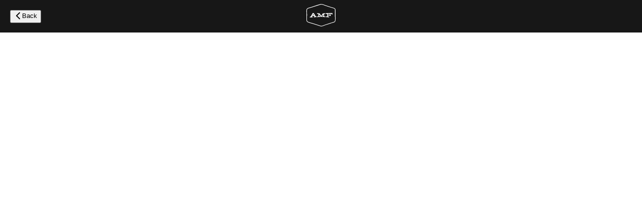

--- FILE ---
content_type: application/javascript; charset=UTF-8
request_url: https://d2gxipfz9gkea5.cloudfront.net/_next/static/chunks/2205-c3483a7132dfad20.js
body_size: 17491
content:
try{!function(){var e="undefined"!=typeof window?window:"undefined"!=typeof global?global:"undefined"!=typeof globalThis?globalThis:"undefined"!=typeof self?self:{},l=(new e.Error).stack;l&&(e._sentryDebugIds=e._sentryDebugIds||{},e._sentryDebugIds[l]="163386f3-7d54-46d6-a19c-6d9ba164daf2",e._sentryDebugIdIdentifier="sentry-dbid-163386f3-7d54-46d6-a19c-6d9ba164daf2")}()}catch(e){}(self.webpackChunk_N_E=self.webpackChunk_N_E||[]).push([[2205],{686:(e,l,a)=>{"use strict";a.d(l,{yV:()=>u,Ay:()=>z,v5:()=>D});var t=a(95155),r=a(12115),i=a(85203),n=a.n(i),s=a(44897),o=a(1784);let c=["maps","marker"],u={zoomControl:!0,zoomControlOptions:{position:3}};var d=a(25657),f=a.n(d);let v=r.memo(e=>{let{children:l,className:a,mapCenter:i,mapOptions:u,markers:d,onError:v,onMapLoad:p}=e,{isLoaded:b,loadError:h}=(0,s.KD)({id:"google-map-script",googleMapsApiKey:o.A.MAP.API_KEY,libraries:c}),m=(0,r.useCallback)(e=>{window.document.querySelector('[class*="-keyboard-shortcuts-dialog-view"]')&&e.stopPropagation()},[]);return(0,r.useEffect)(()=>(h&&v?.(),window.addEventListener("keydown",m,!0),()=>{window.removeEventListener("keydown",m,!0)}),[h,v,m]),b&&(0,t.jsxs)(s.u6,{center:i,mapContainerClassName:n()(f().container,a),onLoad:p,options:{clickableIcons:!1,fullscreenControl:!1,mapId:o.A.MAP.MAP_ID,mapTypeControl:!1,streetViewControl:!1,zoomControl:!1,...u},zoom:10,children:[d,l]})});var p=a(18955),b=a(41973),h=a.n(b);let m=r.memo(e=>{let{className:l,query:a,zoom:r,...i}=e,s=(0,p.c3)();return(0,t.jsx)("iframe",{...i,"aria-label":s("COMPONENTS.MAP.IFRAME.ARIA_LABEL"),"aria-roledescription":"map",className:n()(h().root,l),referrerPolicy:"no-referrer-when-downgrade",role:"region",src:(e=>{let{query:l,zoom:a=13}=e,t=new URL("https://www.google.com/maps/embed/v1/search");return t.searchParams.set("key",o.A.MAP.API_KEY),t.searchParams.set("q",l),t.searchParams.set("zoom",a.toString()),t.toString()})({query:a,zoom:r})})}),_=function(){for(var e=arguments.length,l=Array(e),a=0;a<e;a++)l[a]=arguments[a];return new google.maps.marker.AdvancedMarkerElement(...l)};var g=a(55119),S=a.n(g);let C=r.memo(e=>{let{"aria-label":l,icon:a,isSelected:t,onClick:i,position:n,title:o,zIndex:c}=e,u=(0,r.useContext)(s.wZ);if(!u)throw Error("AdvancedMarkerElement may be used only inside GoogleMap.");let d=(0,r.useRef)(null),f=(0,r.useRef)(null);return(0,r.useEffect)(()=>{if(d.current)return;let e=new _({content:((e,l)=>{if(!l)return null;let a=window.document.createElement("div"),t=window.document.createElement("img");if(t.className=S().markerIcon,t.src=l,a.appendChild(t),e){t.alt=e;let l=window.document.createElement("p");l.className=S().markerTitle;let r=window.document.createTextNode(e);l.appendChild(r),a.appendChild(l)}return a})(o,a),gmpClickable:!!i,map:u,position:n,title:o,zIndex:c});if(!e)throw Error("Can not create AdvancedMarkerElement.");return i&&(f.current=e.addListener("click",i)),d.current=e,d.current.setAttribute("aria-selected",`${!!t}`),l&&d.current.setAttribute("aria-label",l),()=>{f.current?.remove(),f.current=null,e.map=null,d.current=null}},[u,a,i,n,o,c,t,l]),null});var x=a(15928),A=a(96687),w=a.n(A),y=a(54587),M=a.n(y),B=a(44719),N=a.n(B),E=a(80920),I=a.n(E),O=a(35293),T=a.n(O),k=a(84772),R=a.n(k),L=a(90080),G=a.n(L),U=a(12721),F=a.n(U),P=a(7534),j=a.n(P),H=a(69380),K=a.n(H);let D=e=>{switch(e){case x.A.AMF:return{ball:w(),ballSelected:I(),star:M(),starSelected:T()};case x.A.LUCKY_STRIKE:return{ball:w(),ballSelected:j(),star:G(),starSelected:K()};case x.A.BOWLERO:default:return{ball:w(),ballSelected:R(),star:N(),starSelected:F()}}},z=Object.assign(v,{Iframe:m,MarkerElement:C})},6811:e=>{e.exports={root:"Select_root__UwQmF",label:"Select_label__JYhhU",helperText:"Select_helperText__Zj6gV",error:"Select_error__hd4pi",button:"Select_button__zh7vD",disabled:"Select_disabled__yNBBC",optionTitle:"Select_optionTitle__2oCYO",arrow:"Select_arrow___lz67",field:"Select_field__canDE",sm:"Select_sm__C119r",currentOptions:"Select_currentOptions__zAMRV",placeholder:"Select_placeholder__pWrzA",selectContent:"Select_selectContent__YodRK",selectContentControls:"Select_selectContentControls__8muvO",option:"Select_option__dWJVw",selectContentSelection:"Select_selectContentSelection__OgC34",arrowIconExpand:"Select_arrowIconExpand__DMujG",options:"Select_options__0RQFg",active:"Select_active__v6LFr",selected:"Select_selected__fL6Yx",hiddenSelect:"Select_hiddenSelect__0stq4"}},7534:e=>{e.exports="data:image/svg+xml,%3csvg xmlns='http://www.w3.org/2000/svg' width='28' height='40' fill='none' viewBox='20.5 12.5 57 79'%3e %3cg filter='url(%23a)'%3e %3cpath fill='%23fff' stroke='%23db3434' stroke-width='2.5' d='M68.346 21.723c5.2669 5.3102 7.9038 11.833 7.9038 19.491 0 5.1029-.8159 9.4834-2.5081 13.092-1.6285 3.4728-3.6162 6.8189-5.9609 10.038l-.0059.0082-.0062.0081c-7.4118 9.04-9.5406 11.048-14.318 22.411l-.0044.0106c-.3882.9259-.9531 1.7238-1.6948 2.3752v.0001c-.7867.6909-1.7137 1.0924-2.7515 1.0924s-1.9648-.4015-2.7515-1.0924l-.0001-.0001c-.7416-.6514-1.3065-1.4493-1.6948-2.3752l-.0043-.0106c-2.0419-4.9981-4.3473-9.1566-6.9042-12.496l-7.4202-9.9226c-2.4277-3.2229-4.4395-6.5753-6.0315-10.057-1.6485-3.6057-2.4434-7.9821-2.4434-13.081 0-7.6579 2.6369-14.181 7.9038-19.491 5.2672-5.3108 11.742-7.9733 19.346-7.9733 7.6043 0 14.079 2.6625 19.346 7.9733z'/%3e %3cpath fill='%23db3434' stroke='%23fff' stroke-width='1.5' d='M65.065 25.271c-4.3335-4.3496-9.6208-6.5208-15.909-6.5208-6.2877 0-11.575 2.1712-15.908 6.5208l-.5314-.5294.5313.5294c-4.3336 4.3497-6.4978 9.6579-6.4978 15.972 0 4.3383.6808 7.9367 2.0069 10.824 1.3597 2.9603 3.0823 5.8198 5.1704 8.5783h.0001l.0072.0098c2.0443 2.7941 4.24 5.7171 6.5872 8.7692 2.3996 3.1201 4.5285 6.9586 6.3938 11.503.2408.5704.5803 1.0419 1.0186 1.4252.4122.3603.8137.5076 1.2222.5076.4086 0 .8101-.1473 1.2223-.5076.4383-.3833.7778-.8548 1.0186-1.4252 1.8646-4.543 3.9748-8.38 6.3373-11.499 2.3137-3.0545 4.5295-5.9807 6.6473-8.7786 2.0195-2.7608 3.727-5.624 5.124-8.5896 1.3592-2.8857 2.057-6.4817 2.057-10.818 0-6.3136-2.1642-11.622-6.4979-15.972z'/%3e %3cmask id='b' width='40' height='39' x='29' y='21' maskUnits='userSpaceOnUse' style='mask-type:alpha'%3e %3cpath fill='%23FFF' d='M29.843 21.859H68.47v37.822H29.843z'/%3e %3c/mask%3e %3cg mask='url(%23b)'%3e %3cpath fill='%23fff' d='M40.544 52.18c1.5362 1.128 3.2781 1.9216 5.2254 2.3809s3.8665.5288 5.7574.2084c1.8908-.3203 3.6225-.952 5.1949-1.8948 1.5724-.9429 2.9346-2.1665 4.0866-3.6708s1.9625-3.2098 2.4316-5.1166c.469-1.9068.54-3.7859.2128-5.6374s-.9722-3.5471-1.9352-5.0867c-.9629-1.5397-2.2126-2.8735-3.7489-4.0015s-3.2781-1.9216-5.2254-2.3809-3.8665-.5288-5.7574-.2084c-1.8909.3203-3.6225.952-5.1949 1.8948-1.5724.9429-2.9346 2.1665-4.0866 3.6708s-1.9625 3.2098-2.4316 5.1166c-.469 1.9068-.54 3.7859-.2128 5.6374s.9722 3.5471 1.9352 5.0867c.9629 1.5397 2.2126 2.8735 3.7489 4.0015z'/%3e %3cg fill='%23db3434'%3e %3cellipse cx='1.7022' cy='1.6706' rx='1.7022' ry='1.6706' transform='matrix(.97329 .22956 -.23888 .97105 47 30.536)'/%3e %3cellipse cx='1.7022' cy='1.6706' rx='1.7022' ry='1.6706' transform='matrix(.97329 .22956 -.23888 .97105 49.249 35.643)'/%3e %3cellipse cx='1.7022' cy='1.6706' rx='1.7022' ry='1.6706' transform='matrix(.97329 .22956 -.23888 .97105 53.627 32.099)'/%3e %3c/g%3e %3c/g%3e %3c/g%3e %3cdefs%3e %3cfilter id='a' width='97' height='119' x='.5' y='.5' color-interpolation-filters='sRGB' filterUnits='userSpaceOnUse'%3e %3cfeFlood flood-opacity='0' result='BackgroundImageFix'/%3e %3cfeColorMatrix in='SourceAlpha' result='hardAlpha' values='0 0 0 0 0 0 0 0 0 0 0 0 0 0 0 0 0 0 127 0'/%3e %3cfeOffset dy='8'/%3e %3cfeGaussianBlur stdDeviation='10'/%3e %3cfeComposite in2='hardAlpha' operator='out'/%3e %3cfeColorMatrix values='0 0 0 0 0 0 0 0 0 0 0 0 0 0 0 0 0 0 0.1 0'/%3e %3cfeBlend in2='BackgroundImageFix' result='effect1_dropShadow_769_10649'/%3e %3cfeBlend in='SourceGraphic' in2='effect1_dropShadow_769_10649' result='shape'/%3e %3c/filter%3e %3c/defs%3e %3c/svg%3e"},10473:e=>{e.exports={root:"TextInput_root__al8V_",label:"TextInput_label__T_OY7",helperText:"TextInput_helperText__6mU5N",field:"TextInput_field__g8N6r",sm:"TextInput_sm__q7t2G",inputWrapper:"TextInput_inputWrapper__qHVAy",error:"TextInput_error__4k2M4",success:"TextInput_success__xaKa4",baseInput:"TextInput_baseInput__g3pMw",input:"TextInput_input__dnn0v"}},11838:(e,l,a)=>{"use strict";a.d(l,{A:()=>t});let t={DESKTOP:1025,DESKTOP_LARGE:1920,MOBILE:0,TABLET:768}},12721:e=>{e.exports="data:image/svg+xml,%3csvg xmlns='http://www.w3.org/2000/svg' width='28' height='40' fill='none' viewBox='20.5 12.5 57 79'%3e %3cg filter='url(%23a)'%3e %3cpath fill='%23fff' stroke='%23079be6' stroke-width='2.5' d='M68.346 21.723c5.2669 5.3102 7.9038 11.833 7.9038 19.491 0 5.1029-.8159 9.4834-2.5081 13.092-1.6285 3.4728-3.6162 6.8188-5.9609 10.038l-.0059.0082-.0062.0081c-7.3855 9.0125-8.8246 11.263-14.318 22.411l-.0044.0106c-.3882.9259-.9531 1.7238-1.6948 2.3752v.0001c-.7867.6909-1.7136 1.0924-2.7515 1.0924s-1.9648-.4015-2.7515-1.0924l-.0001-.0001c-.7416-.6514-1.3065-1.4493-1.6948-2.3752l-.0043-.0106c-2.0419-4.9981-4.3473-9.1566-6.9042-12.496l-7.4202-9.9226c-2.4277-3.2229-4.4395-6.5753-6.0315-10.057-1.6485-3.6057-2.4434-7.9821-2.4434-13.081 0-7.6579 2.6369-14.181 7.9038-19.491 5.2672-5.3108 11.742-7.9733 19.346-7.9733 7.6043 0 14.079 2.6625 19.346 7.9733z'/%3e %3cpath fill='%23171717' stroke='%23fff' stroke-width='1.5' d='M65.065 25.271c-4.3335-4.3496-9.6208-6.5208-15.909-6.5208-6.2877 0-11.575 2.1712-15.908 6.5208l-.5314-.5294.5313.5294c-4.3336 4.3497-6.4978 9.6579-6.4978 15.972 0 4.3383.6808 7.9367 2.0069 10.824 1.3597 2.9603 3.0823 5.8198 5.1704 8.5783h.0001l.0072.0098c2.0443 2.7941 4.24 5.7171 6.5872 8.7692 2.3996 3.1201 4.5285 6.9586 6.3938 11.503.2408.5704.5803 1.0419 1.0186 1.4252.4122.3603.8137.5076 1.2222.5076.4086 0 .8101-.1473 1.2223-.5076.4383-.3833.7778-.8548 1.0186-1.4252 1.8646-4.543 3.9748-8.38 6.3373-11.499 2.3137-3.0545 4.5295-5.9807 6.6473-8.7786 2.0195-2.7608 3.727-5.624 5.124-8.5896 1.3592-2.8857 2.057-6.4817 2.057-10.818 0-6.3136-2.1642-11.622-6.4979-15.972z'/%3e %3cpath fill='%23079BE6' d='m49.471 28.604 3.0649 6.1942c.0697.1572.1794.2934.3181.395.1386.1015.3015.165.4722.1839l6.7659 1.0034c.1961.0252.3808.1057.5326.2321.1519.1263.2649.2934.3254.4815.0608.1882.0665.3898.017.5812-.0494.1914-.1523.3648-.2967.4998l-4.8769 4.8435c-.1243.1164-.2178.2621-.2716.4239-.0539.1617-.0665.3344-.0368.5023l1.1759 6.8116c.0341.1959.0125.3971-.0621.5812s-.1993.3435-.3601.4602c-.1605.1166-.3508.1857-.5488.1996-.1979.0137-.3959-.0284-.5711-.1218l-6.0912-3.2225c-.156-.0766-.3275-.1164-.5012-.1164-.1738 0-.3452.0398-.5012.1164l-6.0913 3.2225c-.1752.0934-.3731.1355-.5711.1218-.198-.0139-.3881-.083-.5488-.1996-.1607-.1167-.2854-.2761-.3601-.4602-.0746-.1841-.0961-.3853-.0621-.5812l1.1759-6.8888c.0298-.1679.0172-.3406-.0367-.5023-.0539-.1618-.1473-.3075-.2718-.4239l-4.9347-4.7663c-.146-.1387-.2486-.3169-.2955-.5129-.047-.1959-.0361-.4013.0312-.5912.0673-.19.1882-.3563.348-.4788.1599-.1225.3517-.1961.5524-.2117l6.766-1.0034c.1708-.0189.3336-.0824.4723-.1839.1387-.1016.2483-.2378.318-.395l3.0649-6.1942c.0835-.1804.2168-.3331.3842-.4402.1673-.107.3618-.1639.5604-.1639s.3931.0569.5604.1639c.1674.1071.3006.2598.3841.4402z'/%3e %3c/g%3e %3cdefs%3e %3cfilter id='a' width='97' height='119' x='.5' y='.5' color-interpolation-filters='sRGB' filterUnits='userSpaceOnUse'%3e %3cfeFlood flood-opacity='0' result='BackgroundImageFix'/%3e %3cfeColorMatrix in='SourceAlpha' result='hardAlpha' values='0 0 0 0 0 0 0 0 0 0 0 0 0 0 0 0 0 0 127 0'/%3e %3cfeOffset dy='8'/%3e %3cfeGaussianBlur stdDeviation='10'/%3e %3cfeComposite in2='hardAlpha' operator='out'/%3e %3cfeColorMatrix values='0 0 0 0 0 0 0 0 0 0 0 0 0 0 0 0 0 0 0.1 0'/%3e %3cfeBlend in2='BackgroundImageFix' result='effect1_dropShadow_769_10594'/%3e %3cfeBlend in='SourceGraphic' in2='effect1_dropShadow_769_10594' result='shape'/%3e %3c/filter%3e %3c/defs%3e %3c/svg%3e"},15618:e=>{e.exports={root:"EmptyState_root__vTWAY",title:"EmptyState_title__Ajboq",description:"EmptyState_description__Zxrq9",help:"EmptyState_help__k0m4e"}},15928:(e,l,a)=>{"use strict";a.d(l,{A:()=>t});let t={AMF:"AMF",BOWLERO:"Bowlero",LUCKY_STRIKE:"Lucky Strike"}},16640:(e,l,a)=>{"use strict";a.d(l,{Ay:()=>s,CA:()=>r,US:()=>t,cH:()=>i,gZ:()=>n});let t="US",r="CA",i="United States",n="Canada",s=[{label:"Afghanistan",value:"AF"},{label:"Albania",value:"AL"},{label:"Algeria",value:"DZ"},{label:"American Samoa (US)",value:"AS"},{label:"Andorra",value:"AD"},{label:"Angola",value:"AO"},{label:"Anguilla (UK)",value:"AI"},{label:"Antarctica",value:"AQ"},{label:"Antigua and Barbuda",value:"AG"},{label:"Argentina",value:"AR"},{label:"Armenia",value:"AM"},{label:"Aruba",value:"AW"},{label:"Australia",value:"AU"},{label:"Austria",value:"AT"},{label:"Azerbaijan",value:"AZ"},{label:"Bahamas",value:"BS"},{label:"Bahrain",value:"BH"},{label:"Bangladesh",value:"BD"},{label:"Barbados",value:"BB"},{label:"Belarus",value:"BY"},{label:"Belgium",value:"BE"},{label:"Belize",value:"BZ"},{label:"Benin",value:"BJ"},{label:"Bermuda (UK)",value:"BM"},{label:"Aland Islands",value:"AX"},{label:"Bhutan",value:"BT"},{label:"Bolivia",value:"BO"},{label:"Bonaire, Sint Eustatius and Saba",value:"BQ"},{label:"Bosnia and Herzegovina",value:"BA"},{label:"Botswana",value:"BW"},{label:"Bouvet Island",value:"BV"},{label:"Brazil",value:"BR"},{label:"British Indian Ocean Territory",value:"IO"},{label:"Brunei Darussalam",value:"BN"},{label:"Bulgaria",value:"BG"},{label:"Burkina Faso",value:"BF"},{label:"Burundi",value:"BI"},{label:"Cape Verde",value:"CV"},{label:"Cambodia",value:"KH"},{label:"Cameroon",value:"CM"},{label:"Canada",value:"CA"},{label:"Cayman Islands (UK)",value:"KY"},{label:"Central African Republic",value:"CF"},{label:"Chad",value:"TD"},{label:"Chile",value:"CL"},{label:"China",value:"CN"},{label:"Christmas Island (AU)",value:"CX"},{label:"Cocos (Keeling) Islands (AU)",value:"CC"},{label:"Colombia",value:"CO"},{label:"Comoros",value:"KM"},{label:"Congo, Democratic Republic of the",value:"CD"},{label:"Congo, Republic of the",value:"CG"},{label:"Cook Islands (NZ)",value:"CK"},{label:"Costa Rica",value:"CR"},{label:"Croatia",value:"HR"},{label:"Cuba",value:"CU"},{label:"Cura\xe7ao",value:"CW"},{label:"Cyprus",value:"CY"},{label:"Czech Republic",value:"CZ"},{label:"C\xf4te D'Ivoire",value:"CI"},{label:"Denmark",value:"DK"},{label:"Djibouti",value:"DJ"},{label:"Dominica",value:"DM"},{label:"Dominican Republic",value:"DO"},{label:"Ecuador",value:"EC"},{label:"Egypt",value:"EG"},{label:"El Salvador",value:"SV"},{label:"Equatorial Guinea",value:"GQ"},{label:"Eritrea",value:"ER"},{label:"Estonia",value:"EE"},{label:"Swaziland",value:"SZ"},{label:"Ethiopia",value:"ET"},{label:"Falkland Islands (UK)",value:"FK"},{label:"Faroe Islands (DK)",value:"FO"},{label:"Fiji",value:"FJ"},{label:"Finland",value:"FI"},{label:"France",value:"FR"},{label:"French Guiana (FR)",value:"GF"},{label:"French Polynesia (FR)",value:"PF"},{label:"French Southern Territories",value:"TF"},{label:"Gabon",value:"GA"},{label:"Gambia",value:"GM"},{label:"Georgia",value:"GE"},{label:"Germany",value:"DE"},{label:"Ghana",value:"GH"},{label:"Gibraltar (UK)",value:"GI"},{label:"Greece",value:"GR"},{label:"Greenland (DK)",value:"GL"},{label:"Grenada",value:"GD"},{label:"Guadeloupe (FR)",value:"GP"},{label:"Guam (US)",value:"GU"},{label:"Guatemala",value:"GT"},{label:"Guernsey",value:"GG"},{label:"Guinea",value:"GN"},{label:"Guinea-Bissau",value:"GW"},{label:"Guyana",value:"GY"},{label:"Haiti",value:"HT"},{label:"Heard Island and McDonald Islands",value:"HM"},{label:"Holy See (Vatican City)",value:"VA"},{label:"Honduras",value:"HN"},{label:"Hong Kong (CN)",value:"HK"},{label:"Hungary",value:"HU"},{label:"Iceland",value:"IS"},{label:"India",value:"IN"},{label:"Indonesia",value:"ID"},{label:"Installations in International Waters",value:"XZ"},{label:"Iran",value:"IR"},{label:"Iraq",value:"IQ"},{label:"Ireland",value:"IE"},{label:"Isle of Man",value:"IM"},{label:"Israel",value:"IL"},{label:"Italy",value:"IT"},{label:"Jamaica",value:"JM"},{label:"Japan",value:"JP"},{label:"Jersey",value:"JE"},{label:"Jordan",value:"JO"},{label:"Kazakhstan",value:"KZ"},{label:"Kenya",value:"KE"},{label:"Kiribati",value:"KI"},{label:"Korea, Democratic People's Republic (North)",value:"KP"},{label:"Korea, Republic of (South)",value:"KR"},{label:"Kuwait",value:"KW"},{label:"Kyrgyzstan",value:"KG"},{label:"Laos",value:"LA"},{label:"Latvia",value:"LV"},{label:"Lebanon",value:"LB"},{label:"Lesotho",value:"LS"},{label:"Liberia",value:"LR"},{label:"Libya",value:"LY"},{label:"Liechtenstein",value:"LI"},{label:"Lithuania",value:"LT"},{label:"Luxembourg",value:"LU"},{label:"Macau (CN)",value:"MO"},{label:"Madagascar",value:"MG"},{label:"Malawi",value:"MW"},{label:"Malaysia",value:"MY"},{label:"Maldives",value:"MV"},{label:"Mali",value:"ML"},{label:"Malta",value:"MT"},{label:"Marshall Islands",value:"MH"},{label:"Martinique (FR)",value:"MQ"},{label:"Mauritania",value:"MR"},{label:"Mauritius",value:"MU"},{label:"Mayotte (FR)",value:"YT"},{label:"Mexico",value:"MX"},{label:"Micronesia, Federated States of",value:"FM"},{label:"Moldova Republic of",value:"MD"},{label:"Monaco",value:"MC"},{label:"Mongolia",value:"MN"},{label:"Montenegro",value:"ME"},{label:"Montserrat (UK)",value:"MS"},{label:"Morocco",value:"MA"},{label:"Mozambique",value:"MZ"},{label:"Myanmar",value:"MM"},{label:"Namibia",value:"NA"},{label:"Nauru",value:"NR"},{label:"Nepal",value:"NP"},{label:"Netherlands",value:"NL"},{label:"New Caledonia (FR)",value:"NC"},{label:"New Zealand",value:"NZ"},{label:"Nicaragua",value:"NI"},{label:"Niger",value:"NE"},{label:"Nigeria",value:"NG"},{label:"Niue",value:"NU"},{label:"Norfolk Island (AU)",value:"NF"},{label:"Macedonia",value:"MK"},{label:"Northern Mariana Islands (US)",value:"MP"},{label:"Norway",value:"NO"},{label:"Oman",value:"OM"},{label:"Pakistan",value:"PK"},{label:"Palau",value:"PW"},{label:"Palestinian Territories",value:"PS"},{label:"Panama",value:"PA"},{label:"Papua New Guinea",value:"PG"},{label:"Paraguay",value:"PY"},{label:"Peru",value:"PE"},{label:"Philippines",value:"PH"},{label:"Pitcairn Islands (UK)",value:"PN"},{label:"Poland",value:"PL"},{label:"Portugal",value:"PT"},{label:"Puerto Rico (US)",value:"PR"},{label:"Qatar",value:"QA"},{label:"Romania",value:"RO"},{label:"Russia",value:"RU"},{label:"Rwanda",value:"RW"},{label:"Reunion (FR)",value:"RE"},{label:"Saint Barthelemy",value:"BL"},{label:"Saint Helena (UK)",value:"SH"},{label:"Saint Kitts and Nevis",value:"KN"},{label:"Saint Lucia",value:"LC"},{label:"Saint Martin (French Part)",value:"MF"},{label:"Saint Pierre & Miquelon (FR)",value:"PM"},{label:"Saint Vincent and the Grenadines",value:"VC"},{label:"Samoa",value:"WS"},{label:"San Marino",value:"SM"},{label:"Sao Tome and Principe",value:"ST"},{label:"Saudi Arabia",value:"SA"},{label:"Senegal",value:"SN"},{label:"Serbia",value:"RS"},{label:"Seychelles",value:"SC"},{label:"Sierra Leone",value:"SL"},{label:"Singapore",value:"SG"},{label:"Sint Maarten (Dutch Part)",value:"SX"},{label:"Slovakia",value:"SK"},{label:"Slovenia",value:"SI"},{label:"Solomon Islands",value:"SB"},{label:"Somalia",value:"SO"},{label:"South Africa",value:"ZA"},{label:"South Georgia & South Sandwich Islands (UK)",value:"GS"},{label:"South Sudan",value:"SS"},{label:"Spain",value:"ES"},{label:"Sri Lanka",value:"LK"},{label:"Sudan",value:"SD"},{label:"Suriname",value:"SR"},{label:"Svalbard and Jan Mayen",value:"SJ"},{label:"Sweden",value:"SE"},{label:"Switzerland",value:"CH"},{label:"Syria",value:"SY"},{label:"Taiwan",value:"TW"},{label:"Tajikistan",value:"TJ"},{label:"Tanzania",value:"TZ"},{label:"Thailand",value:"TH"},{label:"Timor-Leste",value:"TL"},{label:"Togo",value:"TG"},{label:"Tokelau",value:"TK"},{label:"Tonga",value:"TO"},{label:"Trinidad and Tobago",value:"TT"},{label:"Tunisia",value:"TN"},{label:"Turkmenistan",value:"TM"},{label:"Turks and Caicos Islands (UK)",value:"TC"},{label:"Tuvalu",value:"TV"},{label:"Turkey",value:"TR"},{label:"Uganda",value:"UG"},{label:"Ukraine",value:"UA"},{label:"United Arab Emirates",value:"AE"},{label:"United Kingdom",value:"GB"},{label:"United States Minor Outlying Islands",value:"UM"},{label:"United States",value:t},{label:"Uruguay",value:"UY"},{label:"Uzbekistan",value:"UZ"},{label:"Vanuatu",value:"VU"},{label:"Venezuela",value:"VE"},{label:"Vietnam",value:"VN"},{label:"British Virgin Islands (UK)",value:"VG"},{label:"Virgin Islands (US)",value:"VI"},{label:"Wallis and Futuna (FR)",value:"WF"},{label:"Western Sahara",value:"EH"},{label:"Yemen",value:"YE"},{label:"Zambia",value:"ZM"},{label:"Zimbabwe",value:"ZW"}]},19586:(e,l,a)=>{"use strict";a.d(l,{F:()=>t});let t=500},21739:e=>{e.exports={root:"CenterSelectOption_root__NAnaT",selected:"CenterSelectOption_selected__1SIMC",distance:"CenterSelectOption_distance__pex6x",locationIcon:"CenterSelectOption_locationIcon__fB48f",description:"CenterSelectOption_description__PODqs",info:"CenterSelectOption_info__7_cHr"}},22537:e=>{e.exports={root:"ClearButton_root__j33ZU"}},23456:(e,l,a)=>{"use strict";a.d(l,{useInView:()=>o});var t=a(12115),r=a(49307),i=a(46429),n=a(65227),s=a(27142);let o=e=>{let{enabled:l=!0,onOutOfView:a}=e,[o,c]=(0,t.useState)(null),u=(0,s.Q)(l),d=(0,t.useMemo)(()=>o?(0,n.M)(o):null,[o]),f=(0,t.useCallback)(e=>{e||a()},[a]),{ref:v}=(0,i.Wx)({onChange:f,root:d,rootMargin:d?"0px":`-${u}px 0px 0px 0px`,skip:!l});return(0,t.useMemo)(()=>(0,r.A)(c,v),[v])}},25657:e=>{e.exports={container:"Map_container__xvW_Z"}},26078:(e,l,a)=>{"use strict";a.d(l,{useHeaderMainHeaderRef:()=>o,useHeaderMasterCenterRef:()=>s,useHeaderNotificationBannerRef:()=>n});var t=a(12115),r=a(57985);let i=e=>{let l=(0,t.useRef)(),a=(0,t.useCallback)(a=>{l.current=a??void 0,e(a?.clientHeight??0)},[e]);return(e=>{let l=(0,t.useRef)(e);l.current=e;let a=(0,t.useCallback)(function(){for(var e=arguments.length,a=Array(e),t=0;t<e;t++)a[t]=arguments[t];l.current(...a)},[]);(0,t.useEffect)(()=>(window.addEventListener("resize",a),()=>{window.removeEventListener("resize",a)}),[a])})(()=>{e(l.current?.clientHeight??0)}),a},n=()=>i((0,r.Z)(e=>e.setNotificationBannerHeight)),s=()=>i((0,r.Z)(e=>e.setMasterCenterHeaderHeight)),o=()=>i((0,r.Z)(e=>e.setHeaderHeight))},27142:(e,l,a)=>{"use strict";a.d(l,{Q:()=>r});var t=a(57985);let r=function(){let e=!(arguments.length>0)||void 0===arguments[0]||arguments[0];return(0,t.Z)(l=>e?l.actualHeaderHeight:0)}},27417:(e,l,a)=>{"use strict";a.d(l,{A:()=>v});var t=a(95155),r=a(12115),i=a(85203),n=a.n(i),s=a(18955),o=a(24049),c=a(89677),u=a(10319),d=a(22537),f=a.n(d);let v=r.memo(e=>{let{className:l,onClear:a,...r}=e,i=(0,s.c3)();return(0,t.jsx)(c.A,{"aria-label":i("COMPONENTS.CLEAR_BUTTON.ARIA_LABEL"),className:n()(f().root,l),type:"button",...r,onClick:e=>{(0,u.$)(e),a()},children:(0,t.jsx)(o.A,{"aria-hidden":!0,name:"Clear"})})})},28264:(e,l,a)=>{"use strict";a.d(l,{A:()=>t});let t={5:5,10:10,25:25,50:50,100:100}},35293:e=>{e.exports="data:image/svg+xml,%3csvg xmlns='http://www.w3.org/2000/svg' width='28' height='40' fill='none' viewBox='20.5 12.5 57 79'%3e %3cg filter='url(%23a)'%3e %3cpath fill='%23fff' stroke='%23ffbc11' stroke-width='2.5' d='M68.346 21.723c5.2669 5.3102 7.9038 11.833 7.9038 19.491 0 5.1029-.8159 9.4834-2.5081 13.092-1.6285 3.4728-3.6162 6.8188-5.9609 10.038l-.0059.0082-.0062.0081c-7.3855 9.0125-8.8246 11.263-14.318 22.411l-.0044.0106c-.3882.9259-.9531 1.7238-1.6948 2.3752v.0001c-.7867.6909-1.7136 1.0924-2.7515 1.0924s-1.9648-.4015-2.7515-1.0924l-.0001-.0001c-.7416-.6514-1.3065-1.4493-1.6948-2.3752l-.0043-.0106c-2.0419-4.9981-4.3473-9.1566-6.9042-12.496l-7.4202-9.9226c-2.4277-3.2229-4.4395-6.5753-6.0315-10.057-1.6485-3.6057-2.4434-7.9821-2.4434-13.081 0-7.6579 2.6369-14.181 7.9038-19.491 5.2672-5.3108 11.742-7.9733 19.346-7.9733 7.6043 0 14.079 2.6625 19.346 7.9733z'/%3e %3cpath fill='%23171717' stroke='%23fff' stroke-width='1.5' d='M65.065 25.271c-4.3335-4.3496-9.6208-6.5208-15.909-6.5208-6.2877 0-11.575 2.1712-15.908 6.5208l-.5314-.5294.5313.5294c-4.3336 4.3497-6.4978 9.6579-6.4978 15.972 0 4.3383.6808 7.9367 2.0069 10.824 1.3597 2.9603 3.0823 5.8198 5.1704 8.5783h.0001l.0072.0098c2.0443 2.7941 4.24 5.7171 6.5872 8.7692 2.3996 3.1201 4.5285 6.9586 6.3938 11.503.2408.5704.5803 1.0419 1.0186 1.4252.4122.3603.8137.5076 1.2222.5076.4086 0 .8101-.1473 1.2223-.5076.4383-.3833.7778-.8548 1.0186-1.4252 1.8646-4.543 3.9748-8.38 6.3373-11.499 2.3137-3.0545 4.5295-5.9807 6.6473-8.7786 2.0195-2.7608 3.727-5.624 5.124-8.5896 1.3592-2.8857 2.057-6.4817 2.057-10.818 0-6.3136-2.1642-11.622-6.4979-15.972z'/%3e %3cpath fill='%23ffbc11' d='m49.471 28.604 3.0649 6.1942c.0697.1572.1794.2934.3181.395.1386.1015.3015.165.4722.1839l6.7659 1.0034c.1961.0252.3808.1057.5326.2321.1519.1263.2649.2934.3254.4815.0608.1882.0665.3898.017.5812-.0494.1914-.1523.3648-.2967.4998l-4.8769 4.8435c-.1243.1164-.2178.2621-.2716.4239-.0539.1617-.0665.3344-.0368.5023l1.1759 6.8116c.0341.1959.0125.3971-.0621.5812s-.1993.3435-.3601.4602c-.1605.1166-.3508.1857-.5488.1996-.1979.0137-.3959-.0284-.5711-.1218l-6.0912-3.2225c-.156-.0766-.3275-.1164-.5012-.1164-.1738 0-.3452.0398-.5012.1164l-6.0913 3.2225c-.1752.0934-.3731.1355-.5711.1218-.198-.0139-.3881-.083-.5488-.1996-.1607-.1167-.2854-.2761-.3601-.4602-.0746-.1841-.0961-.3853-.0621-.5812l1.1759-6.8888c.0298-.1679.0172-.3406-.0367-.5023-.0539-.1618-.1473-.3075-.2718-.4239l-4.9347-4.7663c-.146-.1387-.2486-.3169-.2955-.5129-.047-.1959-.0361-.4013.0312-.5912.0673-.19.1882-.3563.348-.4788.1599-.1225.3517-.1961.5524-.2117l6.766-1.0034c.1708-.0189.3336-.0824.4723-.1839.1387-.1016.2483-.2378.318-.395l3.0649-6.1942c.0835-.1804.2168-.3331.3842-.4402.1673-.107.3618-.1639.5604-.1639s.3931.0569.5604.1639c.1674.1071.3006.2598.3841.4402z'/%3e %3c/g%3e %3cdefs%3e %3cfilter id='a' width='97' height='119' x='.5' y='.5' color-interpolation-filters='sRGB' filterUnits='userSpaceOnUse'%3e %3cfeFlood flood-opacity='0' result='BackgroundImageFix'/%3e %3cfeColorMatrix in='SourceAlpha' result='hardAlpha' values='0 0 0 0 0 0 0 0 0 0 0 0 0 0 0 0 0 0 127 0'/%3e %3cfeOffset dy='8'/%3e %3cfeGaussianBlur stdDeviation='10'/%3e %3cfeComposite in2='hardAlpha' operator='out'/%3e %3cfeColorMatrix values='0 0 0 0 0 0 0 0 0 0 0 0 0 0 0 0 0 0 0.1 0'/%3e %3cfeBlend in2='BackgroundImageFix' result='effect1_dropShadow_769_10594'/%3e %3cfeBlend in='SourceGraphic' in2='effect1_dropShadow_769_10594' result='shape'/%3e %3c/filter%3e %3c/defs%3e %3c/svg%3e"},41973:e=>{e.exports={root:"Iframe_root__B5nb0"}},42634:()=>{},43679:(e,l,a)=>{"use strict";a.d(l,{A:()=>C});var t=a(95155),r=a(12115),i=a(85203),n=a.n(i),s=a(49307),o=a(26321),c=a(93962),u=a(50811),d=a(48427),f=a(24049),v=a(97053),p=a(79055),b=a(27417),h=a(52063),m=a(57726),_=a(6811),g=a.n(_);let S=(e,l)=>{let{className:a,"data-testid":i,disabled:_,endAdornment:S,error:C,fieldClassName:x,helperText:A,isSelectedOptionInList:w=!0,label:y,labelClassName:M,name:B,onChange:N,onClear:E,onTriggerClick:I,options:O,optionsClassName:T,placeholder:k,size:R="xs",value:L,withClearButton:G,...U}=e,[F,P]=(0,r.useState)(L),j=(0,r.useRef)(""),H=(0,r.useRef)(null),K=(0,r.useRef)(null),D=(0,r.useId)(),z=(0,r.useId)(),V=(0,r.useId)(),Z=(0,h.Ih)(),W=(0,r.useRef)(null),Y=(0,r.useCallback)(e=>{F!==e&&(P(e),N?.(e))},[F,N]),Q=(0,r.useCallback)(()=>{Y(void 0),E?.()},[Y,E]);(0,r.useEffect)(()=>{P(L)},[L]),(0,r.useImperativeHandle)(l,()=>({focus:()=>{W.current.scrollIntoView({behavior:"smooth",block:"center"})}}));let $=(0,r.useMemo)(()=>w?O:O.filter(e=>e.value!==F),[O,F,w]),q=O.find(e=>e.value===F),J=G&&!(0,c.A)(F)&&""!==F,X=(0,r.useMemo)(()=>(0,u.A)(()=>{j.current=""},1e3),[]),ee=(0,r.useCallback)(e=>{if(1===e.key.length){let l=e.key.toLowerCase(),a=(0,p.G)(q?.label).charAt(0).toLowerCase()===l;if(j.current=j.current+l,a){let e=O.filter(e=>(0,p.G)(e.label).toLowerCase().startsWith(l)),a=e.findIndex(e=>e.value===F);Y(e[(a+1)%e.length].value)}else{let e=O.find(e=>(0,p.G)(e.label).toLowerCase().startsWith(j.current));e&&Y(e.value)}X()}},[X,q?.label,F,Y,O]),{checkVisibilityElementRef:el,toBeCloseElementRef:ea}=(0,m.u8)(),et=(0,r.useCallback)(e=>{let l=K.current;l&&e.target!==l&&!Z&&H.current?.dispatchEvent(new PointerEvent("click",{bubbles:!0}))},[Z]);(0,r.useEffect)(()=>(window.document.addEventListener("scroll",et,!0),()=>window.document.removeEventListener("scroll",et,!0)),[et]);let er=(0,r.useMemo)(()=>(0,s.A)(H,el),[el]),ei=(0,r.useMemo)(()=>(0,s.A)(K,ea),[ea]);return(0,t.jsxs)("div",{className:n()(g().root,a),"data-testid":i,ref:W,children:[y&&(0,t.jsx)(v.A,{as:"label",className:n()(g().label,M),id:D,variant:"p2Bold",children:y}),(0,t.jsx)(d.WF,{disabled:_,onChange:Y,value:F,children:e=>{let{open:l}=e;return(0,t.jsxs)("div",{children:[(0,t.jsx)(d.go,{"aria-autocomplete":"none","aria-controls":V,"aria-label":y,as:"div",className:n()(g().button,g().field,g()[R],{[g().disabled]:_,[g().error]:C},x),"data-testid":i?`${i}-button`:void 0,id:z,onClick:I,onKeyDown:ee,ref:er,role:"combobox",tabIndex:0,children:(0,t.jsxs)("div",{className:g().selectContent,children:[(0,t.jsx)("div",{className:n()(g().option,g()[R],g().selectContentSelection),children:(()=>{let e=q?.label;return(0,c.A)(e)?(0,r.isValidElement)(k)?k:(0,t.jsx)(v.A,{className:n()(g().optionTitle,g().placeholder),variant:"p1",children:k}):(0,r.isValidElement)(e)?e:(0,t.jsx)(v.A,{className:n()(g().optionTitle,g().currentOptions),variant:"p1",children:e})})()}),(0,t.jsxs)("div",{className:g().selectContentControls,children:[J&&(0,t.jsx)(b.A,{onClear:Q}),(0,t.jsx)(f.A,{className:n()(g().arrow,{[g().arrowIconExpand]:!l}),name:"Arrow"})]})]})}),(0,t.jsxs)(d.wh,{anchor:{gap:8,to:"bottom"},as:"ul",className:n()(g().options,T),"data-testid":i?`${i}-options`:void 0,id:V,modal:!1,ref:ei,children:[$.map(e=>(0,t.jsx)(d.h7,{as:"li",className:e=>{let{focus:l,selected:a}=e;return n()(g().option,g()[R],{[g().active]:l,[g().selected]:a})},"data-testid":i?`${i}-option-${e.value}`:void 0,value:e.value,children:(0,r.isValidElement)(e?.label)?e?.label:(0,t.jsx)(v.A,{className:g().optionTitle,variant:"p1",children:e?.label})},e.value)),S&&(0,t.jsx)("li",{children:S})]})]})}}),A&&(0,t.jsx)(v.A,{className:n()(g().helperText,{[g().error]:C}),variant:"legal",children:A}),(0,t.jsx)("select",{...U,"aria-hidden":!0,className:g().hiddenSelect,name:B,onChange:e=>{let{target:{value:l}}=e,a=O.find(e=>{let{label:a,value:t}=e;return(0,o.A)(t).toLowerCase()===l.toLowerCase()||(0,o.A)(a).toLowerCase()===l.toLowerCase()});a&&(N?.(a.value),P(a.value))},tabIndex:-1,value:F??"",children:$.map(e=>(0,t.jsx)("option",{value:e.value,children:e.label?.toString()},e.value))})]})};S.displayName="Select";let C=r.memo(r.forwardRef(S))},44719:e=>{e.exports="data:image/svg+xml,%3csvg xmlns='http://www.w3.org/2000/svg' width='28' height='40' fill='none' viewBox='11.62 6.62 25.03 35.46'%3e %3cg filter='url(%23a)'%3e %3cpath fill='%23171717' stroke='%23fff' stroke-width='.811' d='M32.739 10.552c-2.343-2.351-5.2-3.525-8.6-3.525-3.399 0-6.257 1.174-8.599 3.525l-.287-.286.287.286c-2.342 2.35-3.512 5.22-3.512 8.633 0 2.345.368 4.29 1.085 5.851a24.895 24.895 0 0 0 2.794 4.637l.004.005a248.57 248.57 0 0 0 3.56 4.74c1.298 1.687 2.449 3.762 3.457 6.218.13.309.314.563.55.77.223.195.44.275.661.275.221 0 .438-.08.66-.274.238-.208.421-.462.552-.77 1.008-2.456 2.148-4.53 3.425-6.216l3.593-4.745a28.249 28.249 0 0 0 2.77-4.644c.735-1.56 1.112-3.503 1.112-5.847 0-3.413-1.17-6.282-3.512-8.633Z'/%3e %3cpath fill='%23079BE6' d='m24.309 12.354 1.656 3.348a.531.531 0 0 0 .428.313l3.657.542a.563.563 0 0 1 .313.97l-2.637 2.618a.553.553 0 0 0-.166.5l.635 3.683a.574.574 0 0 1-.833.605l-3.293-1.742a.613.613 0 0 0-.542 0l-3.292 1.742a.573.573 0 0 1-.834-.605l.636-3.724a.554.554 0 0 0-.167-.5l-2.667-2.577a.564.564 0 0 1 .343-.97l3.658-.542a.532.532 0 0 0 .427-.313l1.657-3.348a.563.563 0 0 1 1.02 0Z'/%3e %3c/g%3e %3cdefs%3e %3cfilter id='a' width='49.729' height='61.622' x='-.811' y='-1.486' color-interpolation-filters='sRGB' filterUnits='userSpaceOnUse'%3e %3cfeFlood flood-opacity='0' result='BackgroundImageFix'/%3e %3cfeColorMatrix in='SourceAlpha' result='hardAlpha' values='0 0 0 0 0 0 0 0 0 0 0 0 0 0 0 0 0 0 127 0'/%3e %3cfeOffset dy='4.324'/%3e %3cfeGaussianBlur stdDeviation='5.405'/%3e %3cfeComposite in2='hardAlpha' operator='out'/%3e %3cfeColorMatrix values='0 0 0 0 0 0 0 0 0 0 0 0 0 0 0 0 0 0 0.1 0'/%3e %3cfeBlend in2='BackgroundImageFix' result='effect1_dropShadow_769_18643'/%3e %3cfeBlend in='SourceGraphic' in2='effect1_dropShadow_769_18643' result='shape'/%3e %3c/filter%3e %3c/defs%3e %3c/svg%3e"},52063:(e,l,a)=>{"use strict";a.d(l,{Ih:()=>s,Iu:()=>i,O2:()=>n,dl:()=>o});var t=a(60350),r=a(11838);function i(){return(0,t.useMediaQuery)({maxWidth:r.A.TABLET-1})}function n(){return(0,t.useMediaQuery)({minWidth:r.A.TABLET})}function s(){return(0,t.useMediaQuery)({minWidth:r.A.DESKTOP})}function o(){return(0,t.useMediaQuery)({minWidth:r.A.DESKTOP_LARGE})}},54069:e=>{e.exports={root:"BaseInput_root__wlkrm",startAdornment:"BaseInput_startAdornment__jKZCe",endAdornment:"BaseInput_endAdornment__UMoj2",input:"BaseInput_input__GXSrT"}},54184:(e,l,a)=>{"use strict";a.d(l,{Q:()=>i});var t=a(12115),r=a(50811);let i=(e,l)=>{let[a,i]=(0,t.useState)(()=>e),n=(0,t.useRef)(e),s=(0,t.useMemo)(()=>(0,r.A)(i,l),[l]);return n.current!==e&&(s(e),n.current=e),(0,t.useEffect)(()=>()=>{s.cancel()},[s]),a}},54587:e=>{e.exports="data:image/svg+xml,%3csvg xmlns='http://www.w3.org/2000/svg' width='28' height='40' fill='none' viewBox='11.62 6.62 25.03 35.46'%3e %3cg filter='url(%23a)'%3e %3cpath fill='%23171717' stroke='%23fff' stroke-width='.811' d='M32.739 10.552c-2.343-2.351-5.2-3.525-8.6-3.525-3.399 0-6.257 1.174-8.599 3.525l-.287-.286.287.286c-2.342 2.35-3.512 5.22-3.512 8.633 0 2.345.368 4.29 1.085 5.851a24.895 24.895 0 0 0 2.794 4.637l.004.005a248.57 248.57 0 0 0 3.56 4.74c1.298 1.687 2.449 3.762 3.457 6.218.13.309.314.563.55.77.223.195.44.275.661.275.221 0 .438-.08.66-.274.238-.208.421-.462.552-.77 1.008-2.456 2.148-4.53 3.425-6.216l3.593-4.745a28.249 28.249 0 0 0 2.77-4.644c.735-1.56 1.112-3.503 1.112-5.847 0-3.413-1.17-6.282-3.512-8.633Z'/%3e %3cpath fill='%23ffbc11' d='m24.309 12.354 1.656 3.348a.531.531 0 0 0 .428.313l3.657.542a.563.563 0 0 1 .313.97l-2.637 2.618a.553.553 0 0 0-.166.5l.635 3.683a.574.574 0 0 1-.833.605l-3.293-1.742a.613.613 0 0 0-.542 0l-3.292 1.742a.573.573 0 0 1-.834-.605l.636-3.724a.554.554 0 0 0-.167-.5l-2.667-2.577a.564.564 0 0 1 .343-.97l3.658-.542a.532.532 0 0 0 .427-.313l1.657-3.348a.563.563 0 0 1 1.02 0Z'/%3e %3c/g%3e %3cdefs%3e %3cfilter id='a' width='49.729' height='61.622' x='-.811' y='-1.486' color-interpolation-filters='sRGB' filterUnits='userSpaceOnUse'%3e %3cfeFlood flood-opacity='0' result='BackgroundImageFix'/%3e %3cfeColorMatrix in='SourceAlpha' result='hardAlpha' values='0 0 0 0 0 0 0 0 0 0 0 0 0 0 0 0 0 0 127 0'/%3e %3cfeOffset dy='4.324'/%3e %3cfeGaussianBlur stdDeviation='5.405'/%3e %3cfeComposite in2='hardAlpha' operator='out'/%3e %3cfeColorMatrix values='0 0 0 0 0 0 0 0 0 0 0 0 0 0 0 0 0 0 0.1 0'/%3e %3cfeBlend in2='BackgroundImageFix' result='effect1_dropShadow_769_18643'/%3e %3cfeBlend in='SourceGraphic' in2='effect1_dropShadow_769_18643' result='shape'/%3e %3c/filter%3e %3c/defs%3e %3c/svg%3e"},55119:e=>{e.exports={markerIcon:"AdvancedMarkerElement_markerIcon__EZHK_",markerTitle:"AdvancedMarkerElement_markerTitle__V_zaR"}},56199:e=>{e.exports={root:"Button_root__CmGI8",disabled:"Button_disabled__jJzcP",content:"Button_content__gu4us",loading:"Button_loading__JmWlX",loader:"Button_loader__rAd0I",default:"Button_default__nKr4u",primary:"Button_primary__KcWsb","primary-invert":"Button_primary-invert__oM53C",secondary:"Button_secondary__k_TzE","secondary-invert":"Button_secondary-invert__4Jpkc",tertiary:"Button_tertiary__9O1tT","tertiary-invert":"Button_tertiary-invert__Bwv4n",utility:"Button_utility__piFCj","utility-invert":"Button_utility-invert__XKKK3"}},57726:(e,l,a)=>{"use strict";a.d(l,{QZ:()=>t.Q,u8:()=>r.useCloseIfNotVisibleWithSimulateClick,Z1:()=>i.Z,cy:()=>n.useHeaderMainHeaderRef,He:()=>n.useHeaderMasterCenterRef,lY:()=>n.useHeaderNotificationBannerRef,lO:()=>s}),a(78574),a(85085);var t=a(27142),r=a(84810),i=a(57985),n=a(26078);a(23456);let s=e=>(0,i.Z)(l=>[l.notificationBannerVisible[e],a=>l.setNotificationBannerVisible(()=>({...l.notificationBannerVisible,[e]:a}))])},57906:(e,l,a)=>{"use strict";a.d(l,{C:()=>d,K:()=>u});var t=a(20463),r=a.n(t),i=a(37051),n=a(51470),s=a(79824),o=a(52871);let c={false:!1,null:null,true:!0,undefined},u=e=>r().parse(e,{decoder:e=>{let l=e.replace(/\+/g,o.Gs);if((0,i.A)(c,l))return c[l];try{return decodeURIComponent(l)}catch(e){return l}},ignoreQueryPrefix:!0}),d=(e,l)=>r().stringify(e,{addQueryPrefix:!1,encode:!1,filter:(e,l)=>{if((0,n.A)(l)){let e=l.trim();if((0,s.A)(e))return;return e}return l},...l})},57985:(e,l,a)=>{"use strict";a.d(l,{Z:()=>i});var t=a(90736),r=a(59681);let i=e=>(0,t.i7)(r.HeaderLayoutProviderContext,e)},59681:(e,l,a)=>{"use strict";a.d(l,{HeaderLayoutProviderContext:()=>t});let t=(0,a(90736).q6)(null)},60998:(e,l,a)=>{"use strict";a.d(l,{A:()=>u});var t=a(95155),r=a(12115);let i=function(){for(var e=arguments.length,l=Array(e),a=0;a<e;a++)l[a]=arguments[a];return new google.maps.LatLngBounds(...l)};var n=a(52063),s=a(686),o=a(81022);let c=r.memo(e=>{let{center:l,isNearest:a,isSelected:i,markerProps:n,onClick:c}=e,u=(0,r.useMemo)(()=>({lat:l.location.lat,lng:l.location.lon}),[l]),d=(0,o.M)(),f=(0,r.useCallback)(()=>c?.(l),[c,l]);return(0,t.jsx)(s.Ay.MarkerElement,{...n,"aria-label":`${l.name} ${l.city}`,icon:((e,l)=>{let a=(0,s.v5)(e);return l.nearest?l.selected?a.starSelected:a.star:l.selected?a.ballSelected:a.ball})(d.id,{nearest:a,selected:i}),isSelected:i,onClick:f,position:u})}),u=r.memo(e=>{let{centers:l,currentCenterId:a,mapCenter:o,onMarkerClick:u}=e,[d,...f]=l,[v,p]=(0,r.useState)(a??null),b=(0,n.Ih)(),h=(0,r.useCallback)(e=>{p(e.id),u(e)},[u]),m=(0,r.useCallback)(e=>{let a=new i;l.forEach(e=>{let{location:l}=e;a.extend({lat:l.lat,lng:l.lon})}),e&&l.length>1&&e.fitBounds(a,16)},[l]);(0,r.useEffect)(()=>{p(a??null)},[a]);let _=(0,r.useMemo)(()=>(0,t.jsx)(c,{center:d,isNearest:!0,isSelected:v===d.id,onClick:h},d?.centerNumber),[d,h,v]),g=(0,r.useMemo)(()=>f.map(e=>(0,t.jsx)(c,{center:e,isSelected:v===e.id,onClick:h},e?.centerNumber)),[h,f,v]),S=(0,r.useMemo)(()=>d?{lat:d.location.lat,lng:d.location.lon}:o,[o,d]);return(0,t.jsx)(s.Ay,{mapCenter:S,mapOptions:{...s.yV,zoomControl:b},markers:[_,...g],onMapLoad:m})})},62623:(e,l,a)=>{"use strict";a.d(l,{A:()=>c});var t=a(95155),r=a(12115),i=a(85203),n=a.n(i),s=a(75083),o=a.n(s);let c=r.memo(e=>{let{className:l,size:a=24,variant:r="primary"}=e;return(0,t.jsx)("div",{className:l,children:(0,t.jsx)("div",{className:n()(o().loader,o()[r]),style:{height:`${a}px`,width:`${a}px`}})})})},65227:(e,l,a)=>{"use strict";a.d(l,{M:()=>r});let t=e=>("scroll"===window.getComputedStyle(e).overflowY||"auto"===window.getComputedStyle(e).overflowY)&&e.scrollHeight>e.clientHeight,r=e=>{let l=e.parentElement;for(;l&&!t(l);)l=l.parentElement;return l}},66751:(e,l,a)=>{"use strict";a.d(l,{A:()=>f});var t=a(95155),r=a(12115),i=a(73308),n=a(18955),s=a(43679),o=a(46643),c=a(28264);let u=c.A[25],d=r.forwardRef((e,l)=>{let{label:a,onChange:d,value:f,...v}=e,p=(0,n.c3)(),b=(0,r.useMemo)(()=>(0,i.A)(c.A).map(e=>({label:p("COMMON.RADIUS_MILES",{count:e}),value:e})),[p]),h=(0,r.useCallback)(e=>{d?.(e??(0,o.xb)("Radius cannot be undefined"))},[d]);return(0,t.jsx)(s.A,{label:a??p("COMMON.RADIUS"),onChange:h,options:b,ref:l,size:"sm",value:f??u,...v})});d.displayName="RadiusSelect";let f=r.memo(d)},69380:e=>{e.exports="data:image/svg+xml,%3csvg xmlns='http://www.w3.org/2000/svg' width='28' height='40' fill='none' viewBox='20.5 12.5 57 79'%3e %3cg filter='url(%23a)'%3e %3cpath fill='%23fff' stroke='%23db3434' stroke-width='2.5' d='M68.346 21.723c5.2669 5.3102 7.9038 11.833 7.9038 19.491 0 5.1029-.8159 9.4834-2.5081 13.092-1.6285 3.4728-3.6162 6.8188-5.9609 10.038l-.0059.0082-.0062.0081c-7.3855 9.0125-8.8246 11.263-14.318 22.411l-.0044.0106c-.3882.9259-.9531 1.7238-1.6948 2.3752v.0001c-.7867.6909-1.7136 1.0924-2.7515 1.0924s-1.9648-.4015-2.7515-1.0924l-.0001-.0001c-.7416-.6514-1.3065-1.4493-1.6948-2.3752l-.0043-.0106c-2.0419-4.9981-4.3473-9.1566-6.9042-12.496l-7.4202-9.9226c-2.4277-3.2229-4.4395-6.5753-6.0315-10.057-1.6485-3.6057-2.4434-7.9821-2.4434-13.081 0-7.6579 2.6369-14.181 7.9038-19.491 5.2672-5.3108 11.742-7.9733 19.346-7.9733 7.6043 0 14.079 2.6625 19.346 7.9733z'/%3e %3cpath fill='%23171717' stroke='%23fff' stroke-width='1.5' d='M65.065 25.271c-4.3335-4.3496-9.6208-6.5208-15.909-6.5208-6.2877 0-11.575 2.1712-15.908 6.5208l-.5314-.5294.5313.5294c-4.3336 4.3497-6.4978 9.6579-6.4978 15.972 0 4.3383.6808 7.9367 2.0069 10.824 1.3597 2.9603 3.0823 5.8198 5.1704 8.5783h.0001l.0072.0098c2.0443 2.7941 4.24 5.7171 6.5872 8.7692 2.3996 3.1201 4.5285 6.9586 6.3938 11.503.2408.5704.5803 1.0419 1.0186 1.4252.4122.3603.8137.5076 1.2222.5076.4086 0 .8101-.1473 1.2223-.5076.4383-.3833.7778-.8548 1.0186-1.4252 1.8646-4.543 3.9748-8.38 6.3373-11.499 2.3137-3.0545 4.5295-5.9807 6.6473-8.7786 2.0195-2.7608 3.727-5.624 5.124-8.5896 1.3592-2.8857 2.057-6.4817 2.057-10.818 0-6.3136-2.1642-11.622-6.4979-15.972z'/%3e %3cpath fill='%23db3434' d='m49.471 28.604 3.0649 6.1942c.0697.1572.1794.2934.3181.395.1386.1015.3015.165.4722.1839l6.7659 1.0034c.1961.0252.3808.1057.5326.2321.1519.1263.2649.2934.3254.4815.0608.1882.0665.3898.017.5812-.0494.1914-.1523.3648-.2967.4998l-4.8769 4.8435c-.1243.1164-.2178.2621-.2716.4239-.0539.1617-.0665.3344-.0368.5023l1.1759 6.8116c.0341.1959.0125.3971-.0621.5812s-.1993.3435-.3601.4602c-.1605.1166-.3508.1857-.5488.1996-.1979.0137-.3959-.0284-.5711-.1218l-6.0912-3.2225c-.156-.0766-.3275-.1164-.5012-.1164-.1738 0-.3452.0398-.5012.1164l-6.0913 3.2225c-.1752.0934-.3731.1355-.5711.1218-.198-.0139-.3881-.083-.5488-.1996-.1607-.1167-.2854-.2761-.3601-.4602-.0746-.1841-.0961-.3853-.0621-.5812l1.1759-6.8888c.0298-.1679.0172-.3406-.0367-.5023-.0539-.1618-.1473-.3075-.2718-.4239l-4.9347-4.7663c-.146-.1387-.2486-.3169-.2955-.5129-.047-.1959-.0361-.4013.0312-.5912.0673-.19.1882-.3563.348-.4788.1599-.1225.3517-.1961.5524-.2117l6.766-1.0034c.1708-.0189.3336-.0824.4723-.1839.1387-.1016.2483-.2378.318-.395l3.0649-6.1942c.0835-.1804.2168-.3331.3842-.4402.1673-.107.3618-.1639.5604-.1639s.3931.0569.5604.1639c.1674.1071.3006.2598.3841.4402z'/%3e %3c/g%3e %3cdefs%3e %3cfilter id='a' width='97' height='119' x='.5' y='.5' color-interpolation-filters='sRGB' filterUnits='userSpaceOnUse'%3e %3cfeFlood flood-opacity='0' result='BackgroundImageFix'/%3e %3cfeColorMatrix in='SourceAlpha' result='hardAlpha' values='0 0 0 0 0 0 0 0 0 0 0 0 0 0 0 0 0 0 127 0'/%3e %3cfeOffset dy='8'/%3e %3cfeGaussianBlur stdDeviation='10'/%3e %3cfeComposite in2='hardAlpha' operator='out'/%3e %3cfeColorMatrix values='0 0 0 0 0 0 0 0 0 0 0 0 0 0 0 0 0 0 0.1 0'/%3e %3cfeBlend in2='BackgroundImageFix' result='effect1_dropShadow_769_10594'/%3e %3cfeBlend in='SourceGraphic' in2='effect1_dropShadow_769_10594' result='shape'/%3e %3c/filter%3e %3c/defs%3e %3c/svg%3e"},72922:(e,l,a)=>{"use strict";a.d(l,{A:()=>b});var t=a(95155),r=a(12115),i=a(85203),n=a.n(i),s=a(93962),o=a(18955),c=a(27417);let u=r.forwardRef((e,l)=>(0,t.jsx)("input",{ref:l,...e}));u.displayName="Input";let d=r.memo(u);var f=a(54069),v=a.n(f);let p=r.forwardRef((e,l)=>{let{autoFocus:a,className:i,disabled:u,endAdornment:f,inputClassName:p,inputMode:b,maxLength:h,name:m,onBlur:_,onChange:g,onChangeEvent:S,onClear:C,onKeyDown:x,placeholder:A,startAdornment:w,type:y="text",value:M,withClearButton:B=!1,...N}=e,[E,I]=(0,r.useState)(M??""),O=(0,r.useRef)(null),T=(0,o.c3)(),k=l||O,R=(0,r.useCallback)(e=>{let{value:l}=e.target;I(l),g?.(l),S?.(e)},[g,S]),L=(0,r.useCallback)(()=>{C?.(),I(""),g?.("")},[C,g]),G=B&&!(0,s.A)(E)&&""!==E;return(0,r.useEffect)(()=>{I(M??"")},[M]),(0,r.useEffect)(()=>{a&&"function"!=typeof k&&k.current?.focus()},[]),(0,t.jsxs)("div",{className:n()(v().root,i),children:[w&&(0,t.jsx)("div",{className:v().startAdornment,children:w}),(0,t.jsx)(d,{autoComplete:"off",autoFocus:a,className:n()(v().input,p),disabled:u,inputMode:b,maxLength:h,name:m,onBlur:_,onChange:R,onKeyDown:x,placeholder:A,ref:k,type:y,value:E,...N}),f&&(0,t.jsx)("div",{className:v().endAdornment,children:f}),G&&(0,t.jsx)(c.A,{"aria-label":T("COMPONENTS.BASE_INPUT.ARIA_CLEAR_BUTTON_LABEL"),onClear:L,onClickCapture:L})]})});p.displayName="BaseInput";let b=r.memo(p)},74108:(e,l,a)=>{"use strict";a.r(l),a.d(l,{default:()=>L});var t=a(95155),r=a(12115),i=a(18955),n=a(89677),s=a(46643),o=a(90560),c=a(36990),u=a(10099),d=a(28264),f=a(32651),v=a(19586),p=a(60998),b=a(66751),h=a(81022),m=a(54184),_=a(85203),g=a.n(_),S=a(24049),C=a(97053),x=a(21739),A=a.n(x);let w=r.forwardRef((e,l)=>{let{center:a,isSelected:n,onSelect:s}=e,o=(0,i.c3)(),c=(0,r.useCallback)(()=>{s(a.id)},[a.id,s]);return(0,t.jsxs)("button",{"aria-label":o("COMPONENTS.CHOOSE_LOCATION.ARIA_CENTER_SELECT_OPTION_LABEL",{center:a.name}),className:g()(A().root,{[A().selected]:n}),onClick:c,ref:l,children:[(0,t.jsxs)("div",{className:A().info,children:[(0,t.jsx)(C.A,{variant:"legalBold",children:a.name}),(0,t.jsx)(C.A,{className:g()(A().description),variant:"legal",children:(0,f.C$)(a)})]}),a.distanceFromUser!==1/0&&(0,t.jsxs)(C.A,{className:g()(A().distance),variant:"legal",children:[(0,t.jsx)(S.A,{className:A().locationIcon,name:"Location"}),o("COMMON.MILES_AWAY",{distance:Math.round(a.distanceFromUser)})]})]})});w.displayName="CenterSelectOption";let y=r.memo(w);var M=a(93209),B=a(12442),N=a(27007),E=a(15618),I=a.n(E);let O=r.memo(e=>{let{description:l,onClose:a,title:r}=e,n=(0,i.c3)();return(0,t.jsxs)("section",{className:I().root,children:[(0,t.jsx)(C.A,{"aria-live":"polite",as:"h5",className:I().title,role:"status",variant:"h5",children:r}),(0,t.jsx)(C.A,{as:"p",className:I().description,variant:"legal",children:l}),(0,t.jsx)(C.A,{as:"p",className:I().help,onClick:a,variant:"legal",children:n.rich("COMPONENTS.CHOOSE_LOCATION.NEED_HELP",{a:e=>(0,t.jsx)(B.A,{href:(0,N._W)(),variant:"hoverable",children:e})})})]})});var T=a(47607),k=a.n(T);let R=d.A[25],L=r.memo(e=>{let{defaultCenter:l,defaultSearchValue:a="",onClose:d,onSubmit:_,onlyCurrentBrandCenters:g=!1}=e,S=(0,i.c3)(),[C,x]=(0,r.useTransition)(),A=(0,h.M)(),[w,B]=(0,r.useState)(l?.id??null),[N,E]=(0,r.useState)(a),[I,T]=(0,r.useState)(!1),[L,G]=(0,r.useState)(R),U=(0,m.Q)(N,v.F),{location:F}=(0,M.l)({locationName:U}),P=(0,c.q)({filterFn:g?(0,u.s5)(A.id):void 0,location:U?F:l?.location,radius:L,searchQuery:U}),j=(0,r.useMemo)(()=>P.find(e=>e.id===w),[P,w]),H=(0,r.useCallback)(e=>{B(e.id)},[]),K=(0,r.useMemo)(()=>F?{lat:F.lat,lng:F.lon}:void 0,[F]),D=(0,r.useCallback)(()=>{(0,s.KT)(j,"Selected center must be defined"),T(!0),x(()=>{_(j),d()})},[j,d,_]),z=(0,r.createRef)();(0,r.useEffect)(()=>{w&&z.current?.scrollIntoView({behavior:"smooth",block:"center"})},[z,w]),(0,r.useEffect)(()=>{E(a)},[a]);let V=P.length>0,Z=!N.length&&!V;return(0,t.jsxs)("div",{className:k().root,children:[(0,t.jsxs)("div",{className:k().inputs,children:[(0,t.jsx)(o.A,{autoFocus:!0,label:S("COMPONENTS.CHOOSE_LOCATION.SEARCH"),onChange:E,placeholder:S("COMPONENTS.CHOOSE_LOCATION.SEARCH_PLACEHOLDER"),size:"xs",value:N,withClearButton:!0}),(0,t.jsx)(b.A,{onChange:G,optionsClassName:k().radiusOptions,size:"xs"})]}),(0,t.jsxs)("div",{className:k().content,children:[(0,t.jsx)("div",{"aria-live":"assertive",className:k().hidden,role:"alert",children:S("COMPONENTS.CHOOSE_LOCATION.ARIA_SEARCH_STATUS",{count:P.length})}),(0,t.jsx)("div",{className:k().contentWrapper,children:V?(0,t.jsxs)(t.Fragment,{children:[(0,t.jsx)("div",{"aria-hidden":!0,className:k().map,children:(0,t.jsx)(p.A,{centers:P,currentCenterId:w,mapCenter:K,onMarkerClick:H})}),(0,t.jsx)("div",{className:k().centers,children:(0,t.jsx)("div",{className:k().centersScroll,children:P.map(e=>{let l=e.id===w;return(0,t.jsx)(y,{center:e,isSelected:l,onSelect:B,ref:l?z:void 0},e.id)})})})]}):(0,t.jsx)(O,{description:S(Z?"COMPONENTS.CHOOSE_LOCATION.EMPTY.DEFAULT_STATE_DESCRIPTION":"COMPONENTS.CHOOSE_LOCATION.EMPTY.NO_RESULTS_DESCRIPTION"),onClose:d,title:S(Z?"COMPONENTS.CHOOSE_LOCATION.EMPTY.DEFAULT_STATE_TITLE":"COMPONENTS.CHOOSE_LOCATION.EMPTY.NO_RESULTS_TITLE")})}),(0,t.jsx)("div",{"aria-live":"polite",className:k().hidden,role:"status",children:I&&!!j&&S("COMPONENTS.CHOOSE_LOCATION.ARIA_SELECTED_CENTER_STATUS",{address:(0,f.C$)(j),name:j?.name})})]}),(0,t.jsx)(n.A,{disabled:!j,loading:C,onClick:D,variant:"primary",children:S("COMPONENTS.CHOOSE_LOCATION.SUBMIT_BUTTON")})]})})},75083:e=>{e.exports={loader:"CircularLoader_loader__Kwv2r",spin:"CircularLoader_spin__TXDwb",primary:"CircularLoader_primary__F3Dxs",secondary:"CircularLoader_secondary__2uZr3",tertiary:"CircularLoader_tertiary__Zs3RS"}},78574:(e,l,a)=>{"use strict";a.d(l,{default:()=>s});var t=a(95155),r=a(12115),i=a(59681),n=a(85085);let s=r.memo(e=>{let{children:l}=e,[a,s]=(0,r.useState)(n.p.minimized),[o,c]=(0,r.useState)(n.p.headerHeight),[u,d]=(0,r.useState)(n.p.masterCenterHeaderHeight),[f,v]=(0,r.useState)(n.p.notificationBannerHeight),[p,b]=(0,r.useState)(n.p.notificationBannerVisible),h=f+o+u,m=a?f+o:h,_=(0,r.useMemo)(()=>({actualHeaderHeight:m,headerHeight:o,masterCenterHeaderHeight:u,minimized:a,notificationBannerHeight:f,notificationBannerVisible:p,setHeaderHeight:c,setMasterCenterHeaderHeight:d,setMinimized:s,setNotificationBannerHeight:v,setNotificationBannerVisible:b,totalHeaderHeight:h}),[m,o,u,a,f,p,h]);return(0,t.jsx)(i.HeaderLayoutProviderContext.Provider,{value:_,children:l})})},80920:e=>{e.exports="data:image/svg+xml,%3csvg xmlns='http://www.w3.org/2000/svg' width='28' height='40' fill='none' viewBox='20.5 12.5 57 79'%3e %3cg filter='url(%23a)'%3e %3cpath fill='%23fff' stroke='%23ffbc11' stroke-width='2.5' d='M68.346 21.723c5.2669 5.3102 7.9038 11.833 7.9038 19.491 0 5.1029-.8159 9.4834-2.5081 13.092-1.6285 3.4728-3.6162 6.8189-5.9609 10.038l-.0059.0082-.0062.0081c-7.4118 9.04-9.5406 11.048-14.318 22.411l-.0044.0106c-.3882.9259-.9531 1.7238-1.6948 2.3752v.0001c-.7867.6909-1.7137 1.0924-2.7515 1.0924s-1.9648-.4015-2.7515-1.0924l-.0001-.0001c-.7416-.6514-1.3065-1.4493-1.6948-2.3752l-.0043-.0106c-2.0419-4.9981-4.3473-9.1566-6.9042-12.496l-7.4202-9.9226c-2.4277-3.2229-4.4395-6.5753-6.0315-10.057-1.6485-3.6057-2.4434-7.9821-2.4434-13.081 0-7.6579 2.6369-14.181 7.9038-19.491 5.2672-5.3108 11.742-7.9733 19.346-7.9733 7.6043 0 14.079 2.6625 19.346 7.9733z'/%3e %3cpath fill='%23ffbc11' stroke='%23fff' stroke-width='1.5' d='M65.065 25.271c-4.3335-4.3496-9.6208-6.5208-15.909-6.5208-6.2877 0-11.575 2.1712-15.908 6.5208l-.5314-.5294.5313.5294c-4.3336 4.3497-6.4978 9.6579-6.4978 15.972 0 4.3383.6808 7.9367 2.0069 10.824 1.3597 2.9603 3.0823 5.8198 5.1704 8.5783h.0001l.0072.0098c2.0443 2.7941 4.24 5.7171 6.5872 8.7692 2.3996 3.1201 4.5285 6.9586 6.3938 11.503.2408.5704.5803 1.0419 1.0186 1.4252.4122.3603.8137.5076 1.2222.5076.4086 0 .8101-.1473 1.2223-.5076.4383-.3833.7778-.8548 1.0186-1.4252 1.8646-4.543 3.9748-8.38 6.3373-11.499 2.3137-3.0545 4.5295-5.9807 6.6473-8.7786 2.0195-2.7608 3.727-5.624 5.124-8.5896 1.3592-2.8857 2.057-6.4817 2.057-10.818 0-6.3136-2.1642-11.622-6.4979-15.972z'/%3e %3cmask id='b' width='40' height='39' x='29' y='21' maskUnits='userSpaceOnUse' style='mask-type:alpha'%3e %3cpath fill='%23FFF' d='M29.843 21.859H68.47v37.822H29.843z'/%3e %3c/mask%3e %3cg mask='url(%23b)'%3e %3cpath fill='%23fff' d='M40.544 52.18c1.5362 1.128 3.2781 1.9216 5.2254 2.3809s3.8665.5288 5.7574.2084c1.8908-.3203 3.6225-.952 5.1949-1.8948 1.5724-.9429 2.9346-2.1665 4.0866-3.6708s1.9625-3.2098 2.4316-5.1166c.469-1.9068.54-3.7859.2128-5.6374s-.9722-3.5471-1.9352-5.0867c-.9629-1.5397-2.2126-2.8735-3.7489-4.0015s-3.2781-1.9216-5.2254-2.3809-3.8665-.5288-5.7574-.2084c-1.8909.3203-3.6225.952-5.1949 1.8948-1.5724.9429-2.9346 2.1665-4.0866 3.6708s-1.9625 3.2098-2.4316 5.1166c-.469 1.9068-.54 3.7859-.2128 5.6374s.9722 3.5471 1.9352 5.0867c.9629 1.5397 2.2126 2.8735 3.7489 4.0015z'/%3e %3cg fill='%23ffbc11'%3e %3cellipse cx='1.7022' cy='1.6706' rx='1.7022' ry='1.6706' transform='matrix(.97329 .22956 -.23888 .97105 47 30.536)'/%3e %3cellipse cx='1.7022' cy='1.6706' rx='1.7022' ry='1.6706' transform='matrix(.97329 .22956 -.23888 .97105 49.249 35.643)'/%3e %3cellipse cx='1.7022' cy='1.6706' rx='1.7022' ry='1.6706' transform='matrix(.97329 .22956 -.23888 .97105 53.627 32.099)'/%3e %3c/g%3e %3c/g%3e %3c/g%3e %3cdefs%3e %3cfilter id='a' width='97' height='119' x='.5' y='.5' color-interpolation-filters='sRGB' filterUnits='userSpaceOnUse'%3e %3cfeFlood flood-opacity='0' result='BackgroundImageFix'/%3e %3cfeColorMatrix in='SourceAlpha' result='hardAlpha' values='0 0 0 0 0 0 0 0 0 0 0 0 0 0 0 0 0 0 127 0'/%3e %3cfeOffset dy='8'/%3e %3cfeGaussianBlur stdDeviation='10'/%3e %3cfeComposite in2='hardAlpha' operator='out'/%3e %3cfeColorMatrix values='0 0 0 0 0 0 0 0 0 0 0 0 0 0 0 0 0 0 0.1 0'/%3e %3cfeBlend in2='BackgroundImageFix' result='effect1_dropShadow_769_10649'/%3e %3cfeBlend in='SourceGraphic' in2='effect1_dropShadow_769_10649' result='shape'/%3e %3c/filter%3e %3c/defs%3e %3c/svg%3e"},84772:e=>{e.exports="data:image/svg+xml,%3csvg xmlns='http://www.w3.org/2000/svg' width='28' height='40' fill='none' viewBox='20.5 12.5 57 79'%3e %3cg filter='url(%23a)'%3e %3cpath fill='%23fff' stroke='%23079be6' stroke-width='2.5' d='M68.346 21.723c5.2669 5.3102 7.9038 11.833 7.9038 19.491 0 5.1029-.8159 9.4834-2.5081 13.092-1.6285 3.4728-3.6162 6.8189-5.9609 10.038l-.0059.0082-.0062.0081c-7.4118 9.04-9.5406 11.048-14.318 22.411l-.0044.0106c-.3882.9259-.9531 1.7238-1.6948 2.3752v.0001c-.7867.6909-1.7137 1.0924-2.7515 1.0924s-1.9648-.4015-2.7515-1.0924l-.0001-.0001c-.7416-.6514-1.3065-1.4493-1.6948-2.3752l-.0043-.0106c-2.0419-4.9981-4.3473-9.1566-6.9042-12.496l-7.4202-9.9226c-2.4277-3.2229-4.4395-6.5753-6.0315-10.057-1.6485-3.6057-2.4434-7.9821-2.4434-13.081 0-7.6579 2.6369-14.181 7.9038-19.491 5.2672-5.3108 11.742-7.9733 19.346-7.9733 7.6043 0 14.079 2.6625 19.346 7.9733z'/%3e %3cpath fill='%23079BE6' stroke='%23fff' stroke-width='1.5' d='M65.065 25.271c-4.3335-4.3496-9.6208-6.5208-15.909-6.5208-6.2877 0-11.575 2.1712-15.908 6.5208l-.5314-.5294.5313.5294c-4.3336 4.3497-6.4978 9.6579-6.4978 15.972 0 4.3383.6808 7.9367 2.0069 10.824 1.3597 2.9603 3.0823 5.8198 5.1704 8.5783h.0001l.0072.0098c2.0443 2.7941 4.24 5.7171 6.5872 8.7692 2.3996 3.1201 4.5285 6.9586 6.3938 11.503.2408.5704.5803 1.0419 1.0186 1.4252.4122.3603.8137.5076 1.2222.5076.4086 0 .8101-.1473 1.2223-.5076.4383-.3833.7778-.8548 1.0186-1.4252 1.8646-4.543 3.9748-8.38 6.3373-11.499 2.3137-3.0545 4.5295-5.9807 6.6473-8.7786 2.0195-2.7608 3.727-5.624 5.124-8.5896 1.3592-2.8857 2.057-6.4817 2.057-10.818 0-6.3136-2.1642-11.622-6.4979-15.972z'/%3e %3cmask id='b' width='40' height='39' x='29' y='21' maskUnits='userSpaceOnUse' style='mask-type:alpha'%3e %3cpath fill='%23FFF' d='M29.843 21.859H68.47v37.822H29.843z'/%3e %3c/mask%3e %3cg mask='url(%23b)'%3e %3cpath fill='%23fff' d='M40.544 52.18c1.5362 1.128 3.2781 1.9216 5.2254 2.3809s3.8665.5288 5.7574.2084c1.8908-.3203 3.6225-.952 5.1949-1.8948 1.5724-.9429 2.9346-2.1665 4.0866-3.6708s1.9625-3.2098 2.4316-5.1166c.469-1.9068.54-3.7859.2128-5.6374s-.9722-3.5471-1.9352-5.0867c-.9629-1.5397-2.2126-2.8735-3.7489-4.0015s-3.2781-1.9216-5.2254-2.3809-3.8665-.5288-5.7574-.2084c-1.8909.3203-3.6225.952-5.1949 1.8948-1.5724.9429-2.9346 2.1665-4.0866 3.6708s-1.9625 3.2098-2.4316 5.1166c-.469 1.9068-.54 3.7859-.2128 5.6374s.9722 3.5471 1.9352 5.0867c.9629 1.5397 2.2126 2.8735 3.7489 4.0015z'/%3e %3cg fill='%23079BE6'%3e %3cellipse cx='1.7022' cy='1.6706' rx='1.7022' ry='1.6706' transform='matrix(.97329 .22956 -.23888 .97105 47 30.536)'/%3e %3cellipse cx='1.7022' cy='1.6706' rx='1.7022' ry='1.6706' transform='matrix(.97329 .22956 -.23888 .97105 49.249 35.643)'/%3e %3cellipse cx='1.7022' cy='1.6706' rx='1.7022' ry='1.6706' transform='matrix(.97329 .22956 -.23888 .97105 53.627 32.099)'/%3e %3c/g%3e %3c/g%3e %3c/g%3e %3cdefs%3e %3cfilter id='a' width='97' height='119' x='.5' y='.5' color-interpolation-filters='sRGB' filterUnits='userSpaceOnUse'%3e %3cfeFlood flood-opacity='0' result='BackgroundImageFix'/%3e %3cfeColorMatrix in='SourceAlpha' result='hardAlpha' values='0 0 0 0 0 0 0 0 0 0 0 0 0 0 0 0 0 0 127 0'/%3e %3cfeOffset dy='8'/%3e %3cfeGaussianBlur stdDeviation='10'/%3e %3cfeComposite in2='hardAlpha' operator='out'/%3e %3cfeColorMatrix values='0 0 0 0 0 0 0 0 0 0 0 0 0 0 0 0 0 0 0.1 0'/%3e %3cfeBlend in2='BackgroundImageFix' result='effect1_dropShadow_769_10649'/%3e %3cfeBlend in='SourceGraphic' in2='effect1_dropShadow_769_10649' result='shape'/%3e %3c/filter%3e %3c/defs%3e %3c/svg%3e"},84810:(e,l,a)=>{"use strict";a.d(l,{useCloseIfNotVisibleWithSimulateClick:()=>s});var t=a(12115),r=a(49307),i=a(10319),n=a(23456);let s=()=>{let[e,l]=(0,t.useState)(!1),a=(0,t.useRef)(null),s=(0,t.useCallback)(e=>l(!!e),[]),o=(0,t.useCallback)(()=>{(0,i.jp)(a.current)},[]),c=(0,n.useInView)({enabled:e,onOutOfView:o});return(0,t.useMemo)(()=>({checkVisibilityElementRef:(0,r.A)(a,c),toBeCloseElementRef:s}),[c,s])}},85085:(e,l,a)=>{"use strict";a.d(l,{p:()=>i});var t=a(72839),r=function(e){return e.CUSTOM_PAGE="Custom Page",e.EVENT_BOOKING="Event Booking",e.LANE_RESERVATION="Lane Reservation",e.PASS="Pass",e}({});let i={actualHeaderHeight:0,headerHeight:0,masterCenterHeaderHeight:0,minimized:!1,notificationBannerHeight:0,notificationBannerVisible:{[r.CUSTOM_PAGE]:!0,[r.EVENT_BOOKING]:!0,[r.LANE_RESERVATION]:!0,[r.PASS]:!0},setHeaderHeight:t.A,setMasterCenterHeaderHeight:t.A,setMinimized:t.A,setNotificationBannerHeight:t.A,setNotificationBannerVisible:t.A,totalHeaderHeight:0}},89677:(e,l,a)=>{"use strict";a.d(l,{A:()=>v});var t=a(95155),r=a(12115),i=a(85203),n=a.n(i),s=a(79055),o=a(62623),c=a(97053),u=a(56199),d=a.n(u);let f={default:"tertiary",primary:"secondary","primary-invert":"tertiary",secondary:"primary","secondary-invert":"secondary",tertiary:"primary","tertiary-invert":"tertiary",utility:"secondary","utility-invert":"secondary"},v=r.memo(r.forwardRef((e,l)=>{let{children:a,contentClassName:r,endAdornment:i,loading:u,small:v=!1,startAdornment:p,title:b,type:h="button",variant:m="default",..._}=e;return(0,t.jsxs)("button",{..._,"aria-label":_["aria-label"]||(0,s.G)(b||a),className:n()(d().root,d()[m],_.className,{[d().disabled]:_.disabled&&!u}),disabled:_.disabled||u,ref:l,type:h,children:[u&&(0,t.jsx)(o.A,{className:d().loader,size:v?16:24,variant:f[m]}),(0,t.jsxs)("div",{className:n()(d().content,r,{[d().loading]:u}),children:[p,"object"==typeof a?a:(0,t.jsx)(c.A,{variant:"p2",children:b||a}),i]})]})}))},90080:e=>{e.exports="data:image/svg+xml,%3csvg xmlns='http://www.w3.org/2000/svg' width='28' height='40' fill='none' viewBox='11.62 6.62 25.03 35.46'%3e %3cg filter='url(%23a)'%3e %3cpath fill='%23171717' stroke='%23fff' stroke-width='.811' d='M32.739 10.552c-2.343-2.351-5.2-3.525-8.6-3.525-3.399 0-6.257 1.174-8.599 3.525l-.287-.286.287.286c-2.342 2.35-3.512 5.22-3.512 8.633 0 2.345.368 4.29 1.085 5.851a24.895 24.895 0 0 0 2.794 4.637l.004.005a248.57 248.57 0 0 0 3.56 4.74c1.298 1.687 2.449 3.762 3.457 6.218.13.309.314.563.55.77.223.195.44.275.661.275.221 0 .438-.08.66-.274.238-.208.421-.462.552-.77 1.008-2.456 2.148-4.53 3.425-6.216l3.593-4.745a28.249 28.249 0 0 0 2.77-4.644c.735-1.56 1.112-3.503 1.112-5.847 0-3.413-1.17-6.282-3.512-8.633Z'/%3e %3cpath fill='%23db3434' d='m24.309 12.354 1.656 3.348a.531.531 0 0 0 .428.313l3.657.542a.563.563 0 0 1 .313.97l-2.637 2.618a.553.553 0 0 0-.166.5l.635 3.683a.574.574 0 0 1-.833.605l-3.293-1.742a.613.613 0 0 0-.542 0l-3.292 1.742a.573.573 0 0 1-.834-.605l.636-3.724a.554.554 0 0 0-.167-.5l-2.667-2.577a.564.564 0 0 1 .343-.97l3.658-.542a.532.532 0 0 0 .427-.313l1.657-3.348a.563.563 0 0 1 1.02 0Z'/%3e %3c/g%3e %3cdefs%3e %3cfilter id='a' width='49.729' height='61.622' x='-.811' y='-1.486' color-interpolation-filters='sRGB' filterUnits='userSpaceOnUse'%3e %3cfeFlood flood-opacity='0' result='BackgroundImageFix'/%3e %3cfeColorMatrix in='SourceAlpha' result='hardAlpha' values='0 0 0 0 0 0 0 0 0 0 0 0 0 0 0 0 0 0 127 0'/%3e %3cfeOffset dy='4.324'/%3e %3cfeGaussianBlur stdDeviation='5.405'/%3e %3cfeComposite in2='hardAlpha' operator='out'/%3e %3cfeColorMatrix values='0 0 0 0 0 0 0 0 0 0 0 0 0 0 0 0 0 0 0.1 0'/%3e %3cfeBlend in2='BackgroundImageFix' result='effect1_dropShadow_769_18643'/%3e %3cfeBlend in='SourceGraphic' in2='effect1_dropShadow_769_18643' result='shape'/%3e %3c/filter%3e %3c/defs%3e %3c/svg%3e"},90560:(e,l,a)=>{"use strict";a.d(l,{z:()=>p,A:()=>f});var t=a(95155),r=a(12115),i=a(85203),n=a.n(i),s=a(97053),o=a(72922),c=a(10473),u=a.n(c);let d=r.forwardRef((e,l)=>{let{className:a,disabled:r,endAdornment:i,fieldClassName:c,helperText:d,helperTextClassName:f,inputClassName:v,label:p,labelClassName:b,name:h,onBlur:m,onChange:_,onClear:g,onKeyDown:S,placeholder:C,size:x="xs",startAdornment:A,state:w,type:y="text",value:M="",withClearButton:B=!1,...N}=e,E="error"===w,I="success"===w;return(0,t.jsxs)("div",{className:n()(u().root,a),children:[p&&(0,t.jsx)(s.A,{className:n()(u().label,b),variant:"p2Bold",children:p}),(0,t.jsx)("div",{className:n()(c,u().inputWrapper,u().field,u()[x],{[u().error]:E,[u().success]:I}),children:(0,t.jsx)(o.A,{"aria-invalid":E,"aria-label":p,className:u().baseInput,disabled:r,endAdornment:i,inputClassName:n()(u().input,v),name:h,onBlur:m,onChange:_,onClear:g,onKeyDown:S,placeholder:C,ref:l,startAdornment:A,type:y,value:M,withClearButton:B,...N})}),d&&(0,t.jsx)(s.A,{className:n()(u().helperText,f,{[u().error]:E,[u().success]:I}),variant:"legal",...E&&{role:"alert"},children:d})]})});d.displayName="TextInput";let f=r.memo(d),v=(0,a(26748).X1)(e=>{let{autoComplete:l,className:a,disabled:r,fieldClassName:i,helperText:n,inputClassName:s,inputRef:o,label:c,labelClassName:u,name:d,onClear:v,onMaskedBlur:p,placeholder:b,state:h,withClearButton:m,..._}=e;return(0,t.jsx)(f,{..._,autoComplete:l,className:a,disabled:r,fieldClassName:i,helperText:n,inputClassName:s,label:c,labelClassName:u,name:d,onBlur:p,onClear:v,placeholder:b,ref:o,state:h,withClearButton:m})}),p=r.memo(v)},90736:(e,l,a)=>{"use strict";a.d(l,{i7:()=>t.useContextSelector,q6:()=>r.q6});var t=a(91099),r=a(20255)},91099:(e,l,a)=>{"use strict";a.d(l,{useContextSelector:()=>s});var t=a(12115),r=a(92729),i=a(87149),n=a(20255);function s(e){let l=arguments.length>1&&void 0!==arguments[1]?arguments[1]:r.A,a=(0,t.useRef)(),s=(0,t.useRef)(l);s.current=l;let o=(0,t.useCallback)(e=>{let l=s.current(e);return(0,i.bN)(l,a.current)?a.current:(a.current=l,l)},[]);return(0,n.i7)(e,o)}},93209:(e,l,a)=>{"use strict";a.d(l,{l:()=>b});var t=a(12115),r=a(92729),i=a(79824),n=a(53455),s=a(57906),o=a(16640);let c=/(?:^|[^$\s]|[^$]\s)\b(\d{5}(?:-\d{4}|(?!-)))\b(?!\.\d)(?!\d)/,u=/\b[A-Za-z]{1}\d{1}[A-Za-z]{1}[ -]?\d{1}[A-Za-z]{1}\d{1}\b/;var d=a(52871),f=a(1784);let v=async e=>{if(!(0,i.A)(e.address)||!(0,i.A)(e.latlng))try{let l=(0,s.C)((e=>{if(!e)return{};let l={...e},{address:a}=e;if(a){let e=(e=>{if(!e)return null;for(let l of[c,u]){let a=e.match(l);if(a?.[0])return a[1]??a[0]}return null})(a);l={...l,address:a.replaceAll(d.Gs,"+"),components:e?`country:${o.US}|country:${o.CA}|postal_code:${e}`:`country:${o.US}|country:${o.CA}`}}return l})(e),{encode:!0}),a=`https://maps.googleapis.com/maps/api/geocode/json?${l}&key=${f.A.MAP.API_KEY}&language=en`,t=await fetch(a),r=await t.json();if("OK"===r.status&&r.results.length>0)return r.results.some(e=>!e.types.includes("country"))?r:null}catch(e){throw console.error(e),e}return null};var p=a(5120);let b=e=>{let{locationName:l}=e,{data:a,isLoading:i}=((e,l)=>(0,n.useQuery)({queryFn:()=>v(e),queryKey:["geolocation",e.address,e.latlng],refetchOnWindowFocus:!1,staleTime:1/0,...l}))({address:l},{enabled:!!l&&l.length>=p.I,placeholderData:r.A});return(0,t.useMemo)(()=>{if(a){let{lat:e,lng:l}=a.results[0].geometry.location;return{isLoading:i,location:{lat:+e,lon:+l}}}return{isLoading:i,location:void 0}},[a,i])}},96687:e=>{e.exports="data:image/svg+xml,%3csvg xmlns='http://www.w3.org/2000/svg' fill='none' width='28' height='40' viewBox='13.82 16.34 25.03 35.46'%3e %3cg filter='url(%23a)' transform='translate(2.1949 9.7203)'%3e %3cpath fill='%23727272' stroke='%23fff' stroke-width='.811' d='M32.739 10.552c-2.343-2.351-5.2-3.525-8.6-3.525-3.399 0-6.257 1.174-8.599 3.525l-.287-.286.287.286c-2.342 2.35-3.512 5.22-3.512 8.633 0 2.345.368 4.29 1.085 5.851a24.895 24.895 0 0 0 2.794 4.637l.004.005a248.57 248.57 0 0 0 3.56 4.74c1.298 1.687 2.449 3.762 3.457 6.218.13.309.314.563.55.77.223.195.44.275.661.275s.438-.08.66-.274c.238-.207.421-.462.552-.77 1.007-2.456 2.148-4.53 3.425-6.216l3.593-4.745a28.249 28.249 0 0 0 2.77-4.644c.735-1.56 1.112-3.503 1.112-5.847 0-3.413-1.17-6.282-3.512-8.633z'/%3e %3cmask id='b' width='22' height='22' x='13' y='8' maskUnits='userSpaceOnUse'%3e %3cpath fill='%23fff' d='M13.699 8.708h20.879v20.445H13.699z'/%3e %3c/mask%3e %3cg mask='url(%23b)'%3e %3cpath fill='%23fff' d='M19.485 25.097a7.704 7.704 0 0 0 2.824 1.287 7.772 7.772 0 0 0 3.112.113 8.008 8.008 0 0 0 2.808-1.025 7.85 7.85 0 0 0 2.21-1.984 7.403 7.403 0 0 0 1.314-2.765 7.307 7.307 0 0 0 .115-3.048 7.64 7.64 0 0 0-1.046-2.75 7.811 7.811 0 0 0-2.027-2.162 7.706 7.706 0 0 0-2.824-1.287 7.774 7.774 0 0 0-3.113-.113 8.009 8.009 0 0 0-2.808 1.024 7.852 7.852 0 0 0-2.209 1.985 7.401 7.401 0 0 0-1.314 2.765 7.305 7.305 0 0 0-.115 3.047 7.64 7.64 0 0 0 1.046 2.75 7.812 7.812 0 0 0 2.027 2.163z'/%3e %3cg fill='%23727272'%3e %3cellipse cx='.92' cy='.903' rx='.92' ry='.903' transform='matrix(.9733 .22956 -.23888 .97105 22.92 13.398)'/%3e %3cellipse cx='.92' cy='.903' rx='.92' ry='.903' transform='matrix(.9733 .22956 -.23888 .97105 24.135 16.159)'/%3e %3cellipse cx='.92' cy='.903' rx='.92' ry='.903' transform='matrix(.9733 .22956 -.23888 .97105 26.502 14.242)'/%3e %3c/g%3e %3c/g%3e %3c/g%3e %3cdefs%3e %3cfilter id='a' width='49.729' height='61.622' x='-.811' y='-1.486' color-interpolation-filters='sRGB' filterUnits='userSpaceOnUse'%3e %3cfeFlood flood-opacity='0' result='BackgroundImageFix'/%3e %3cfeColorMatrix in='SourceAlpha' result='hardAlpha' values='0 0 0 0 0 0 0 0 0 0 0 0 0 0 0 0 0 0 127 0'/%3e %3cfeOffset dy='4.324'/%3e %3cfeGaussianBlur stdDeviation='5.405'/%3e %3cfeComposite in2='hardAlpha' operator='out'/%3e %3cfeColorMatrix values='0 0 0 0 0 0 0 0 0 0 0 0 0 0 0 0 0 0 0.1 0'/%3e %3cfeBlend in2='BackgroundImageFix' result='effect1_dropShadow_769_18642'/%3e %3cfeBlend in='SourceGraphic' in2='effect1_dropShadow_769_18642' result='shape'/%3e %3c/filter%3e %3c/defs%3e %3c/svg%3e"}}]);

--- FILE ---
content_type: application/javascript; charset=UTF-8
request_url: https://d2gxipfz9gkea5.cloudfront.net/_next/static/chunks/app/%5Blocale%5D/layout-2206cd29ac388402.js
body_size: 10762
content:
try{!function(){var e="undefined"!=typeof window?window:"undefined"!=typeof global?global:"undefined"!=typeof globalThis?globalThis:"undefined"!=typeof self?self:{},a=(new e.Error).stack;a&&(e._sentryDebugIds=e._sentryDebugIds||{},e._sentryDebugIds[a]="f6fbf119-dae3-4ed6-90fc-b8fcd8b97667",e._sentryDebugIdIdentifier="sentry-dbid-f6fbf119-dae3-4ed6-90fc-b8fcd8b97667")}()}catch(e){}(self.webpackChunk_N_E=self.webpackChunk_N_E||[]).push([[8450],{4533:(e,a,l)=>{"use strict";l.d(a,{K:()=>r});var t=l(39749),n=l(16640);let r=e=>(0,t.o)(e??"")??n.US},5598:(e,a,l)=>{"use strict";l.d(a,{d:()=>n,ru:()=>r});var t=l(90777);l(60416);let n=e=>e instanceof t.H,r=(e,a)=>n(e)&&a===e.response.status},11355:(e,a,l)=>{"use strict";l.d(a,{CookieConsentProviderContext:()=>t});let t=(0,l(12115).createContext)(null)},11838:(e,a,l)=>{"use strict";l.d(a,{A:()=>t});let t={DESKTOP:1025,DESKTOP_LARGE:1920,MOBILE:0,TABLET:768}},16640:(e,a,l)=>{"use strict";l.d(a,{Ay:()=>o,CA:()=>n,US:()=>t,cH:()=>r,gZ:()=>i});let t="US",n="CA",r="United States",i="Canada",o=[{label:"Afghanistan",value:"AF"},{label:"Albania",value:"AL"},{label:"Algeria",value:"DZ"},{label:"American Samoa (US)",value:"AS"},{label:"Andorra",value:"AD"},{label:"Angola",value:"AO"},{label:"Anguilla (UK)",value:"AI"},{label:"Antarctica",value:"AQ"},{label:"Antigua and Barbuda",value:"AG"},{label:"Argentina",value:"AR"},{label:"Armenia",value:"AM"},{label:"Aruba",value:"AW"},{label:"Australia",value:"AU"},{label:"Austria",value:"AT"},{label:"Azerbaijan",value:"AZ"},{label:"Bahamas",value:"BS"},{label:"Bahrain",value:"BH"},{label:"Bangladesh",value:"BD"},{label:"Barbados",value:"BB"},{label:"Belarus",value:"BY"},{label:"Belgium",value:"BE"},{label:"Belize",value:"BZ"},{label:"Benin",value:"BJ"},{label:"Bermuda (UK)",value:"BM"},{label:"Aland Islands",value:"AX"},{label:"Bhutan",value:"BT"},{label:"Bolivia",value:"BO"},{label:"Bonaire, Sint Eustatius and Saba",value:"BQ"},{label:"Bosnia and Herzegovina",value:"BA"},{label:"Botswana",value:"BW"},{label:"Bouvet Island",value:"BV"},{label:"Brazil",value:"BR"},{label:"British Indian Ocean Territory",value:"IO"},{label:"Brunei Darussalam",value:"BN"},{label:"Bulgaria",value:"BG"},{label:"Burkina Faso",value:"BF"},{label:"Burundi",value:"BI"},{label:"Cape Verde",value:"CV"},{label:"Cambodia",value:"KH"},{label:"Cameroon",value:"CM"},{label:"Canada",value:"CA"},{label:"Cayman Islands (UK)",value:"KY"},{label:"Central African Republic",value:"CF"},{label:"Chad",value:"TD"},{label:"Chile",value:"CL"},{label:"China",value:"CN"},{label:"Christmas Island (AU)",value:"CX"},{label:"Cocos (Keeling) Islands (AU)",value:"CC"},{label:"Colombia",value:"CO"},{label:"Comoros",value:"KM"},{label:"Congo, Democratic Republic of the",value:"CD"},{label:"Congo, Republic of the",value:"CG"},{label:"Cook Islands (NZ)",value:"CK"},{label:"Costa Rica",value:"CR"},{label:"Croatia",value:"HR"},{label:"Cuba",value:"CU"},{label:"Cura\xe7ao",value:"CW"},{label:"Cyprus",value:"CY"},{label:"Czech Republic",value:"CZ"},{label:"C\xf4te D'Ivoire",value:"CI"},{label:"Denmark",value:"DK"},{label:"Djibouti",value:"DJ"},{label:"Dominica",value:"DM"},{label:"Dominican Republic",value:"DO"},{label:"Ecuador",value:"EC"},{label:"Egypt",value:"EG"},{label:"El Salvador",value:"SV"},{label:"Equatorial Guinea",value:"GQ"},{label:"Eritrea",value:"ER"},{label:"Estonia",value:"EE"},{label:"Swaziland",value:"SZ"},{label:"Ethiopia",value:"ET"},{label:"Falkland Islands (UK)",value:"FK"},{label:"Faroe Islands (DK)",value:"FO"},{label:"Fiji",value:"FJ"},{label:"Finland",value:"FI"},{label:"France",value:"FR"},{label:"French Guiana (FR)",value:"GF"},{label:"French Polynesia (FR)",value:"PF"},{label:"French Southern Territories",value:"TF"},{label:"Gabon",value:"GA"},{label:"Gambia",value:"GM"},{label:"Georgia",value:"GE"},{label:"Germany",value:"DE"},{label:"Ghana",value:"GH"},{label:"Gibraltar (UK)",value:"GI"},{label:"Greece",value:"GR"},{label:"Greenland (DK)",value:"GL"},{label:"Grenada",value:"GD"},{label:"Guadeloupe (FR)",value:"GP"},{label:"Guam (US)",value:"GU"},{label:"Guatemala",value:"GT"},{label:"Guernsey",value:"GG"},{label:"Guinea",value:"GN"},{label:"Guinea-Bissau",value:"GW"},{label:"Guyana",value:"GY"},{label:"Haiti",value:"HT"},{label:"Heard Island and McDonald Islands",value:"HM"},{label:"Holy See (Vatican City)",value:"VA"},{label:"Honduras",value:"HN"},{label:"Hong Kong (CN)",value:"HK"},{label:"Hungary",value:"HU"},{label:"Iceland",value:"IS"},{label:"India",value:"IN"},{label:"Indonesia",value:"ID"},{label:"Installations in International Waters",value:"XZ"},{label:"Iran",value:"IR"},{label:"Iraq",value:"IQ"},{label:"Ireland",value:"IE"},{label:"Isle of Man",value:"IM"},{label:"Israel",value:"IL"},{label:"Italy",value:"IT"},{label:"Jamaica",value:"JM"},{label:"Japan",value:"JP"},{label:"Jersey",value:"JE"},{label:"Jordan",value:"JO"},{label:"Kazakhstan",value:"KZ"},{label:"Kenya",value:"KE"},{label:"Kiribati",value:"KI"},{label:"Korea, Democratic People's Republic (North)",value:"KP"},{label:"Korea, Republic of (South)",value:"KR"},{label:"Kuwait",value:"KW"},{label:"Kyrgyzstan",value:"KG"},{label:"Laos",value:"LA"},{label:"Latvia",value:"LV"},{label:"Lebanon",value:"LB"},{label:"Lesotho",value:"LS"},{label:"Liberia",value:"LR"},{label:"Libya",value:"LY"},{label:"Liechtenstein",value:"LI"},{label:"Lithuania",value:"LT"},{label:"Luxembourg",value:"LU"},{label:"Macau (CN)",value:"MO"},{label:"Madagascar",value:"MG"},{label:"Malawi",value:"MW"},{label:"Malaysia",value:"MY"},{label:"Maldives",value:"MV"},{label:"Mali",value:"ML"},{label:"Malta",value:"MT"},{label:"Marshall Islands",value:"MH"},{label:"Martinique (FR)",value:"MQ"},{label:"Mauritania",value:"MR"},{label:"Mauritius",value:"MU"},{label:"Mayotte (FR)",value:"YT"},{label:"Mexico",value:"MX"},{label:"Micronesia, Federated States of",value:"FM"},{label:"Moldova Republic of",value:"MD"},{label:"Monaco",value:"MC"},{label:"Mongolia",value:"MN"},{label:"Montenegro",value:"ME"},{label:"Montserrat (UK)",value:"MS"},{label:"Morocco",value:"MA"},{label:"Mozambique",value:"MZ"},{label:"Myanmar",value:"MM"},{label:"Namibia",value:"NA"},{label:"Nauru",value:"NR"},{label:"Nepal",value:"NP"},{label:"Netherlands",value:"NL"},{label:"New Caledonia (FR)",value:"NC"},{label:"New Zealand",value:"NZ"},{label:"Nicaragua",value:"NI"},{label:"Niger",value:"NE"},{label:"Nigeria",value:"NG"},{label:"Niue",value:"NU"},{label:"Norfolk Island (AU)",value:"NF"},{label:"Macedonia",value:"MK"},{label:"Northern Mariana Islands (US)",value:"MP"},{label:"Norway",value:"NO"},{label:"Oman",value:"OM"},{label:"Pakistan",value:"PK"},{label:"Palau",value:"PW"},{label:"Palestinian Territories",value:"PS"},{label:"Panama",value:"PA"},{label:"Papua New Guinea",value:"PG"},{label:"Paraguay",value:"PY"},{label:"Peru",value:"PE"},{label:"Philippines",value:"PH"},{label:"Pitcairn Islands (UK)",value:"PN"},{label:"Poland",value:"PL"},{label:"Portugal",value:"PT"},{label:"Puerto Rico (US)",value:"PR"},{label:"Qatar",value:"QA"},{label:"Romania",value:"RO"},{label:"Russia",value:"RU"},{label:"Rwanda",value:"RW"},{label:"Reunion (FR)",value:"RE"},{label:"Saint Barthelemy",value:"BL"},{label:"Saint Helena (UK)",value:"SH"},{label:"Saint Kitts and Nevis",value:"KN"},{label:"Saint Lucia",value:"LC"},{label:"Saint Martin (French Part)",value:"MF"},{label:"Saint Pierre & Miquelon (FR)",value:"PM"},{label:"Saint Vincent and the Grenadines",value:"VC"},{label:"Samoa",value:"WS"},{label:"San Marino",value:"SM"},{label:"Sao Tome and Principe",value:"ST"},{label:"Saudi Arabia",value:"SA"},{label:"Senegal",value:"SN"},{label:"Serbia",value:"RS"},{label:"Seychelles",value:"SC"},{label:"Sierra Leone",value:"SL"},{label:"Singapore",value:"SG"},{label:"Sint Maarten (Dutch Part)",value:"SX"},{label:"Slovakia",value:"SK"},{label:"Slovenia",value:"SI"},{label:"Solomon Islands",value:"SB"},{label:"Somalia",value:"SO"},{label:"South Africa",value:"ZA"},{label:"South Georgia & South Sandwich Islands (UK)",value:"GS"},{label:"South Sudan",value:"SS"},{label:"Spain",value:"ES"},{label:"Sri Lanka",value:"LK"},{label:"Sudan",value:"SD"},{label:"Suriname",value:"SR"},{label:"Svalbard and Jan Mayen",value:"SJ"},{label:"Sweden",value:"SE"},{label:"Switzerland",value:"CH"},{label:"Syria",value:"SY"},{label:"Taiwan",value:"TW"},{label:"Tajikistan",value:"TJ"},{label:"Tanzania",value:"TZ"},{label:"Thailand",value:"TH"},{label:"Timor-Leste",value:"TL"},{label:"Togo",value:"TG"},{label:"Tokelau",value:"TK"},{label:"Tonga",value:"TO"},{label:"Trinidad and Tobago",value:"TT"},{label:"Tunisia",value:"TN"},{label:"Turkmenistan",value:"TM"},{label:"Turks and Caicos Islands (UK)",value:"TC"},{label:"Tuvalu",value:"TV"},{label:"Turkey",value:"TR"},{label:"Uganda",value:"UG"},{label:"Ukraine",value:"UA"},{label:"United Arab Emirates",value:"AE"},{label:"United Kingdom",value:"GB"},{label:"United States Minor Outlying Islands",value:"UM"},{label:"United States",value:t},{label:"Uruguay",value:"UY"},{label:"Uzbekistan",value:"UZ"},{label:"Vanuatu",value:"VU"},{label:"Venezuela",value:"VE"},{label:"Vietnam",value:"VN"},{label:"British Virgin Islands (UK)",value:"VG"},{label:"Virgin Islands (US)",value:"VI"},{label:"Wallis and Futuna (FR)",value:"WF"},{label:"Western Sahara",value:"EH"},{label:"Yemen",value:"YE"},{label:"Zambia",value:"ZM"},{label:"Zimbabwe",value:"ZW"}]},18752:(e,a,l)=>{"use strict";l.d(a,{u:()=>r});var t=l(12115),n=l(50851);let r=()=>(0,t.useContext)(n.bJ)},19985:(e,a,l)=>{"use strict";l.d(a,{c:()=>v,$:()=>h});var t=l(12115),n=l(89761),r=l(85364),i=l(72807),o=l(92729);let u=/…$/,s=(0,n.Cp)({parse:e=>e.replace(u,""),serialize:o.A});var d=l(79674),v=function(e){return e.EventBooking="event-booking",e.LaneReservation="lane-reservation",e.SeasonPass="season-pass",e}({}),b=l(99847),c=l(55428),m=l(74504),C=l(93267);let h=e=>{let[a]=(0,n.ZA)(r.Ad),l=(0,d.t)(v,a)?a:null,o=e??l,[u,h]=(e=>{let[a,l]=(0,n.ZA)(r.TV,s.withDefault(i.L[i.C.PromoCode])),o=(0,t.useCallback)(t=>{t!==a&&e&&l(null)},[a,e,l]);return(0,t.useMemo)(()=>[a,o],[a,o])})(o),[p,S]=(e=>{let{promoTypeKey:a,queryPromoCode:l}=e,[n,i]=(0,C.A)(r.JY),o=l||((e,a)=>{if(!a||!e)return null;let l=e[a];if(!l)return;let t=new Date(l.time);return(0,c.R)((0,m.p)(t,r.o))?null:l.value})(n,a),u=(0,t.useCallback)(e=>{e!==o&&a&&i((0,b.A)(n,a))},[o,a,i,n]);return(0,t.useEffect)(()=>{l&&a&&i(e=>({...e,[a]:{time:Date.now(),value:l}}))},[l,a,i]),(0,t.useMemo)(()=>[o,u],[o,u])})({promoTypeKey:o,queryPromoCode:u}),P=(0,t.useCallback)(e=>{h(e),S(e)},[h,S]);return(0,t.useMemo)(()=>[p,P],[p,P])}},21060:(e,a,l)=>{"use strict";l.d(a,{default:()=>i});var t=l(95155),n=l(12115),r=l(58955);let i=n.memo(e=>{let{children:a}=e,[l,i]=(0,n.useState)(new Map),o=(0,n.useCallback)(e=>{i(a=>{let l=new Map(a);return l.delete(e),l})},[]),u=(0,n.useCallback)((e,a)=>(i(l=>{let t=new Map(l);return t.set(e,a),t}),()=>o(e)),[o]),s=(0,n.useCallback)(e=>l.get(e),[l]),d=(0,n.useMemo)(()=>({getPortalContent:s,registerPortalContent:u}),[u,s]);return(0,t.jsx)(r.w.Provider,{value:d,children:a})})},23456:(e,a,l)=>{"use strict";l.d(a,{useInView:()=>u});var t=l(12115),n=l(49307),r=l(46429),i=l(65227),o=l(27142);let u=e=>{let{enabled:a=!0,onOutOfView:l}=e,[u,s]=(0,t.useState)(null),d=(0,o.Q)(a),v=(0,t.useMemo)(()=>u?(0,i.M)(u):null,[u]),b=(0,t.useCallback)(e=>{e||l()},[l]),{ref:c}=(0,r.Wx)({onChange:b,root:v,rootMargin:v?"0px":`-${d}px 0px 0px 0px`,skip:!a});return(0,t.useMemo)(()=>(0,n.A)(s,c),[c])}},26078:(e,a,l)=>{"use strict";l.d(a,{useHeaderMainHeaderRef:()=>u,useHeaderMasterCenterRef:()=>o,useHeaderNotificationBannerRef:()=>i});var t=l(12115),n=l(57985);let r=e=>{let a=(0,t.useRef)(),l=(0,t.useCallback)(l=>{a.current=l??void 0,e(l?.clientHeight??0)},[e]);return(e=>{let a=(0,t.useRef)(e);a.current=e;let l=(0,t.useCallback)(function(){for(var e=arguments.length,l=Array(e),t=0;t<e;t++)l[t]=arguments[t];a.current(...l)},[]);(0,t.useEffect)(()=>(window.addEventListener("resize",l),()=>{window.removeEventListener("resize",l)}),[l])})(()=>{e(a.current?.clientHeight??0)}),l},i=()=>r((0,n.Z)(e=>e.setNotificationBannerHeight)),o=()=>r((0,n.Z)(e=>e.setMasterCenterHeaderHeight)),u=()=>r((0,n.Z)(e=>e.setHeaderHeight))},27142:(e,a,l)=>{"use strict";l.d(a,{Q:()=>n});var t=l(57985);let n=function(){let e=!(arguments.length>0)||void 0===arguments[0]||arguments[0];return(0,t.Z)(a=>e?a.actualHeaderHeight:0)}},33652:(e,a,l)=>{"use strict";l.d(a,{default:()=>b});var t=l(95155),n=l(12115),r=l(72839),i=l(1784),o=l(93267),u=l(48360),s=l(11355);let d={status:u.z.Unknown},v={accept:r.A,close:r.A,isOpen:!1,open:r.A,reject:r.A,status:u.z.Accepted,withdraw:r.A},b=e=>{let{children:a}=e,[{status:l}=d,r]=(0,o.A)("cookieConsent"),[b,c]=(0,n.useState)(!1),m=(0,n.useCallback)(()=>{c(!0)},[]),C=(0,n.useCallback)(()=>{c(!1)},[]),h=(0,n.useCallback)(()=>{r({status:u.z.Accepted}),C()},[C,r]),p=(0,n.useCallback)(()=>{r({status:u.z.Rejected}),C()},[C,r]),S=(0,n.useCallback)(()=>{r({status:u.z.Unknown})},[r]);return(0,t.jsx)(s.CookieConsentProviderContext.Provider,{value:i.A.COOKIE_CONSENT_BANNER.ENABLED?{accept:h,close:C,isOpen:b,open:m,reject:p,status:l,withdraw:S}:v,children:a})}},35831:(e,a,l)=>{"use strict";l.d(a,{usePortalRegister:()=>r});var t=l(90736),n=l(58955);let r=()=>(0,t.i7)(n.w,e=>{let{registerPortalContent:a}=e;return a})},43605:e=>{e.exports={root:"CookieConsentBanner_root__Jk5sN",content:"CookieConsentBanner_content___h7S0",actions:"CookieConsentBanner_actions__kCBRW",copy:"CookieConsentBanner_copy__6vXcr",copyText:"CookieConsentBanner_copyText__BrWc9",strongCopy:"CookieConsentBanner_strongCopy__dMBdZ",newLine:"CookieConsentBanner_newLine__zBbq4",link:"CookieConsentBanner_link__P7VLG",reject:"CookieConsentBanner_reject__qG879"}},48360:(e,a,l)=>{"use strict";l.d(a,{z:()=>t});var t=function(e){return e.Accepted="Accepted",e.Rejected="Rejected",e.Unknown="Unknown",e}({})},48408:(e,a,l)=>{"use strict";l.d(a,{C:()=>t});var t=function(e){return e.PromoCode="promoCode",e.SpecialRequest="specialRequest",e}({})},50851:(e,a,l)=>{"use strict";l.d(a,{bJ:()=>n.CookieConsentProviderContext,zx:()=>t.z}),l(33652);var t=l(48360),n=l(11355)},51693:(e,a,l)=>{"use strict";l.d(a,{a:()=>r});var t=l(12115),n=l(72839);let r=(0,t.createContext)({emitEvent:n.A,identify:n.A})},52063:(e,a,l)=>{"use strict";l.d(a,{Ih:()=>o,Iu:()=>r,O2:()=>i,dl:()=>u});var t=l(60350),n=l(11838);function r(){return(0,t.useMediaQuery)({maxWidth:n.A.TABLET-1})}function i(){return(0,t.useMediaQuery)({minWidth:n.A.TABLET})}function o(){return(0,t.useMediaQuery)({minWidth:n.A.DESKTOP})}function u(){return(0,t.useMediaQuery)({minWidth:n.A.DESKTOP_LARGE})}},52100:(e,a,l)=>{"use strict";l.d(a,{default:()=>r});var t=l(12115),n=l(19985);let r=t.memo(()=>((0,n.$)(),null))},56199:e=>{e.exports={root:"Button_root__CmGI8",disabled:"Button_disabled__jJzcP",content:"Button_content__gu4us",loading:"Button_loading__JmWlX",loader:"Button_loader__rAd0I",default:"Button_default__nKr4u",primary:"Button_primary__KcWsb","primary-invert":"Button_primary-invert__oM53C",secondary:"Button_secondary__k_TzE","secondary-invert":"Button_secondary-invert__4Jpkc",tertiary:"Button_tertiary__9O1tT","tertiary-invert":"Button_tertiary-invert__Bwv4n",utility:"Button_utility__piFCj","utility-invert":"Button_utility-invert__XKKK3"}},57985:(e,a,l)=>{"use strict";l.d(a,{Z:()=>r});var t=l(90736),n=l(59681);let r=e=>(0,t.i7)(n.HeaderLayoutProviderContext,e)},58955:(e,a,l)=>{"use strict";l.d(a,{w:()=>n});var t=l(72839);let n=(0,l(90736).q6)({getPortalContent:()=>void 0,registerPortalContent:()=>t.A})},59681:(e,a,l)=>{"use strict";l.d(a,{HeaderLayoutProviderContext:()=>t});let t=(0,l(90736).q6)(null)},60416:(e,a,l)=>{"use strict";l.d(a,{o:()=>t});var t=function(e){return e[e.Continue=100]="Continue",e[e.SwitchingProtocols=101]="SwitchingProtocols",e[e.Processing=102]="Processing",e[e.EarlyHints=103]="EarlyHints",e[e.OK=200]="OK",e[e.Created=201]="Created",e[e.Accepted=202]="Accepted",e[e.NonAuthoritativeInfo=203]="NonAuthoritativeInfo",e[e.NoContent=204]="NoContent",e[e.ResetContent=205]="ResetContent",e[e.PartialContent=206]="PartialContent",e[e.MultiStatus=207]="MultiStatus",e[e.AlreadyReported=208]="AlreadyReported",e[e.IMUsed=226]="IMUsed",e[e.MultipleChoices=300]="MultipleChoices",e[e.MovedPermanently=301]="MovedPermanently",e[e.Found=302]="Found",e[e.SeeOther=303]="SeeOther",e[e.NotModified=304]="NotModified",e[e.UseProxy=305]="UseProxy",e[e.TemporaryRedirect=307]="TemporaryRedirect",e[e.PermanentRedirect=308]="PermanentRedirect",e[e.BadRequest=400]="BadRequest",e[e.Unauthorized=401]="Unauthorized",e[e.PaymentRequired=402]="PaymentRequired",e[e.Forbidden=403]="Forbidden",e[e.NotFound=404]="NotFound",e[e.MethodNotAllowed=405]="MethodNotAllowed",e[e.NotAcceptable=406]="NotAcceptable",e[e.ProxyAuthRequired=407]="ProxyAuthRequired",e[e.RequestTimeout=408]="RequestTimeout",e[e.Conflict=409]="Conflict",e[e.Gone=410]="Gone",e[e.LengthRequired=411]="LengthRequired",e[e.PreconditionFailed=412]="PreconditionFailed",e[e.RequestEntityTooLarge=413]="RequestEntityTooLarge",e[e.RequestURITooLong=414]="RequestURITooLong",e[e.UnsupportedMediaType=415]="UnsupportedMediaType",e[e.RequestedRangeNotSatisfiable=416]="RequestedRangeNotSatisfiable",e[e.ExpectationFailed=417]="ExpectationFailed",e[e.Teapot=418]="Teapot",e[e.MisdirectedRequest=421]="MisdirectedRequest",e[e.UnprocessableEntity=422]="UnprocessableEntity",e[e.Locked=423]="Locked",e[e.FailedDependency=424]="FailedDependency",e[e.TooEarly=425]="TooEarly",e[e.UpgradeRequired=426]="UpgradeRequired",e[e.PreconditionRequired=428]="PreconditionRequired",e[e.TooManyRequests=429]="TooManyRequests",e[e.RequestHeaderFieldsTooLarge=431]="RequestHeaderFieldsTooLarge",e[e.UnavailableForLegalReasons=451]="UnavailableForLegalReasons",e[e.InternalServerError=500]="InternalServerError",e[e.NotImplemented=501]="NotImplemented",e[e.BadGateway=502]="BadGateway",e[e.ServiceUnavailable=503]="ServiceUnavailable",e[e.GatewayTimeout=504]="GatewayTimeout",e[e.HTTPVersionNotSupported=505]="HTTPVersionNotSupported",e[e.VariantAlsoNegotiates=506]="VariantAlsoNegotiates",e[e.InsufficientStorage=507]="InsufficientStorage",e[e.LoopDetected=508]="LoopDetected",e[e.NotExtended=510]="NotExtended",e[e.NetworkAuthenticationRequired=511]="NetworkAuthenticationRequired",e}({})},62623:(e,a,l)=>{"use strict";l.d(a,{A:()=>s});var t=l(95155),n=l(12115),r=l(85203),i=l.n(r),o=l(75083),u=l.n(o);let s=n.memo(e=>{let{className:a,size:l=24,variant:n="primary"}=e;return(0,t.jsx)("div",{className:a,children:(0,t.jsx)("div",{className:i()(u().loader,u()[n]),style:{height:`${l}px`,width:`${l}px`}})})})},64190:(e,a,l)=>{"use strict";l.d(a,{default:()=>p});var t=l(95155),n=l(12115),r=l(18955),i=l(12442),o=l(89677),u=l(73278),s=l(39012),d=l(26541),v=l(12820),b=l(97053),c=l(18752),m=l(50851),C=l(43605),h=l.n(C);let p=(0,n.memo)(e=>{let{policyUrl:a}=e,l=(0,r.c3)(),C=(0,v.q)(),p=(0,d.a8)(),{accept:S,isOpen:P,open:_,reject:A,status:M,withdraw:N}=(0,c.u)();(0,n.useEffect)(()=>{M===m.zx.Unknown&&_()},[_,M]);let y=(0,n.useMemo)(()=>![s.b.RFP,s.b.EVENT_BOOKING,s.b.LANE_BOOKING,s.b.LEAGUE_APPLICATION,s.b.JOIN_LEAGUE,s.b.SEASON_PASS].some(e=>(0,u.B6)(e)(p)),[p]);return C&&M===m.zx.Unknown&&y&&(0,t.jsx)("div",{className:h().root,children:P&&(0,t.jsxs)("div",{className:h().content,children:[(0,t.jsx)("div",{className:h().copy,children:(0,t.jsx)(b.A,{as:"p",className:h().copyText,variant:"legal",children:M===m.zx.Accepted?l.rich("COMPONENTS.COOKIE_CONSENT.COPY_ACCEPTED",{b:e=>(0,t.jsx)("strong",{className:h().strongCopy,children:e}),n:()=>(0,t.jsx)("span",{className:h().newLine})}):l.rich("COMPONENTS.COOKIE_CONSENT.COPY",{a:e=>(0,t.jsx)(i.A,{className:h().link,href:a,children:e}),b:e=>(0,t.jsx)("strong",{className:h().strongCopy,children:e}),n:()=>(0,t.jsx)("span",{className:h().newLine})})})}),(0,t.jsx)("div",{className:h().actions,children:M===m.zx.Accepted?(0,t.jsx)(o.A,{onClick:N,variant:"secondary",children:l("COMPONENTS.COOKIE_CONSENT.WITHDRAW_CONSENT")}):(0,t.jsxs)(t.Fragment,{children:[(0,t.jsx)(o.A,{className:h().reject,onClick:A,variant:"tertiary",children:l("COMPONENTS.COOKIE_CONSENT.REJECT")}),(0,t.jsx)(o.A,{onClick:S,variant:"primary",children:l("COMPONENTS.COOKIE_CONSENT.ACCEPT")})]})})]})})})},65227:(e,a,l)=>{"use strict";l.d(a,{M:()=>n});let t=e=>("scroll"===window.getComputedStyle(e).overflowY||"auto"===window.getComputedStyle(e).overflowY)&&e.scrollHeight>e.clientHeight,n=e=>{let a=e.parentElement;for(;a&&!t(a);)a=a.parentElement;return a}},65375:(e,a,l)=>{"use strict";l.d(a,{default:()=>_});var t=l(95155),n=l(12115),r=l(85203),i=l.n(r),o=l(72839),u=l(51470),s=l(18955),d=l(82148),v=l(49221),b=l(24049),c=l(89677),m=l(97053),C=l(52063),h=l(85577),p=l.n(h);let S=n.memo(e=>{let{children:a,closable:l=!0,fullscreen:n,isOpen:r,onClose:h,panelClassName:S,title:P}=e,_=(0,s.c3)(),A=(0,C.Ih)(),M=l?h:o.A,N=!!P||l,y=n??!A;return(0,t.jsx)(d.lG,{as:"div",onClose:M,open:r,children:(0,t.jsxs)("div",{className:p().modalInnerContainer,children:[!y&&(0,t.jsx)(d.Xi,{className:p().backDrop}),(0,t.jsx)("div",{className:i()(p().dialogContainer,{[p().fullscreen]:y}),children:(0,t.jsxs)(d.Lj,{className:i()(p().modalPanel,{[p().fullscreen]:y}),"data-testid":"modal-panel",children:[N&&(0,t.jsxs)(d.L3,{as:"div",className:p().modalTitle,children:[(0,u.A)(P)?(0,t.jsx)(m.A,{as:"span",variant:"p1Bold",children:P}):P,l&&(0,t.jsx)(c.A,{"aria-label":_("COMPONENTS.MODAL.CLOSE_MODAL"),className:p().closeButton,"data-testid":"modal-close-button",onClick:h,children:(0,t.jsx)(b.A,{className:p().closeIcon,name:"Clear"})})]}),(0,t.jsx)(v.VY,{as:"div",className:i()(p().modalPanelContent,S,!N&&p().noHeader),children:a})]})})]})})});var P=l(62674);let _=n.memo(e=>{let{children:a}=e,[l,r]=(0,n.useState)([]),i=(0,n.useCallback)((e,a,l,t)=>{(0,n.startTransition)(()=>{r(n=>[...n,{id:a,Component:e,open:!0,options:t,props:l}])})},[]),o=(0,n.useCallback)(e=>(0,n.startTransition)(()=>r(a=>a.filter(a=>{let{id:l}=a;return l!==e}))),[]),u=(0,n.useMemo)(()=>({hide:o,show:i}),[i,o]);return(0,t.jsxs)(P.V.Provider,{value:u,children:[l.map((e,a)=>{let{id:n,Component:r,options:{closable:i=!0,fullscreen:u,panelClassName:s,title:d=""}={},props:v}=e,b=()=>o(n);return(0,t.jsx)(S,{closable:i,fullscreen:u,isOpen:e.open&&l.length-1===a,onClose:b,panelClassName:s,title:d,children:r&&(0,t.jsx)(r,{...v,onClose:b})},a)}),a]})})},68523:(e,a,l)=>{"use strict";l.d(a,{default:()=>b});var t=l(95155),n=l(12115),r=l(47011),i=l.n(r),o=l(85264),u=l(44393),s=l(4533),d=l(1293),v=l(21559);let b=n.memo(e=>{let{children:a,centers:l}=e,{isDetected:r,location:b}=(0,d.z)(),c=(0,n.useMemo)(()=>l.map(e=>{let a=r?i()(b,(0,u.xG)(e.location),{unit:"mile"}):1/0,l=(0,s.K)(e.country);return{...e,countryCode:l,currencyCode:o.A[l],distanceFromLocation:a,distanceFromUser:a}}).sort((e,a)=>e.distanceFromUser-a.distanceFromUser),[l,r,b]),m=(0,n.useMemo)(()=>({centersWithDistance:c}),[c]);return(0,t.jsx)(v.Z.Provider,{value:m,children:a})})},68951:(e,a,l)=>{"use strict";l.d(a,{usePortalContent:()=>r});var t=l(90736),n=l(58955);let r=e=>(0,t.i7)(n.w,a=>{let{getPortalContent:l}=a;return l(e)})},69597:(e,a,l)=>{"use strict";l.d(a,{default:()=>s});var t=l(95155),n=l(12115),r=l(68321),i=l(1784),o=l(76182),u=l(51693);let s=n.memo(e=>{let{children:a}=e,[l,s]=(0,n.useState)(!1),d=(0,n.useRef)([]),v=(0,n.useRef)(null),b=(0,n.useCallback)(async e=>{d.current.push(["setEmail",e]),window.emarsysEmail=e,v.current&&d.current.push(v.current)},[]),c=(0,n.useCallback)((e,a)=>{let l=["tag",e,{...{content_url:window.location.href,timestamp:new Date().toISOString().replace(/.\d+Z$/g,"Z")},...a}];"online_booking_update"===e&&(v.current=l),d.current.push(l)},[]),m=(0,n.useCallback)(()=>{l&&d.current.length>0&&(d.current.forEach(e=>{window.ScarabQueue.push(e)}),window.ScarabQueue.push(["go"]),d.current=[])},[l]);(0,n.useEffect)(()=>{let e=setInterval(()=>{m()},3e3);return()=>clearInterval(e)},[m]);let C=(0,n.useMemo)(()=>({emitEvent:c,identify:b}),[c,b]);return i.A.ANALYTICS.EMARSYS_URL?(0,t.jsxs)(t.Fragment,{children:[(0,t.jsx)(u.a.Provider,{value:C,children:a}),(0,t.jsx)(r.default,{onLoad:()=>{if(window.ScarabQueue=window.ScarabQueue||[],(0,o.O)()){let e=window.localStorage.getItem("_wp_eh_2");null!==e&&window.ScarabQueue.push(["setEmailHash",JSON.parse(e).value])}s(!0),m()},src:i.A.ANALYTICS.EMARSYS_URL,strategy:"lazyOnload"})]}):a})},72807:(e,a,l)=>{"use strict";l.d(a,{L:()=>n,C:()=>t.C});var t=l(48408);let n={[t.C.PromoCode]:"",[t.C.SpecialRequest]:""}},73651:(e,a,l)=>{"use strict";l.d(a,{R:()=>o});var t=l(12115),n=l(78974),r=l(32651),i=l(36990);let o=e=>{let a=(0,t.useMemo)(()=>e?(0,r.U4)(e):n.A,[e]),[l]=(0,i.q)({filterFn:a,limit:1});return l}},74549:e=>{e.exports={root:"PreviewMode_root__YMiCy"}},75083:e=>{e.exports={loader:"CircularLoader_loader__Kwv2r",spin:"CircularLoader_spin__TXDwb",primary:"CircularLoader_primary__F3Dxs",secondary:"CircularLoader_secondary__2uZr3",tertiary:"CircularLoader_tertiary__Zs3RS"}},78574:(e,a,l)=>{"use strict";l.d(a,{default:()=>o});var t=l(95155),n=l(12115),r=l(59681),i=l(85085);let o=n.memo(e=>{let{children:a}=e,[l,o]=(0,n.useState)(i.p.minimized),[u,s]=(0,n.useState)(i.p.headerHeight),[d,v]=(0,n.useState)(i.p.masterCenterHeaderHeight),[b,c]=(0,n.useState)(i.p.notificationBannerHeight),[m,C]=(0,n.useState)(i.p.notificationBannerVisible),h=b+u+d,p=l?b+u:h,S=(0,n.useMemo)(()=>({actualHeaderHeight:p,headerHeight:u,masterCenterHeaderHeight:d,minimized:l,notificationBannerHeight:b,notificationBannerVisible:m,setHeaderHeight:s,setMasterCenterHeaderHeight:v,setMinimized:o,setNotificationBannerHeight:c,setNotificationBannerVisible:C,totalHeaderHeight:h}),[p,u,d,l,b,m,h]);return(0,t.jsx)(r.HeaderLayoutProviderContext.Provider,{value:S,children:a})})},83596:(e,a,l)=>{"use strict";l.d(a,{default:()=>o});var t=l(12115),n=l(89761),r=l(80549),i=l(92049);let o=t.memo(e=>{let{children:a}=e,[l]=(0,n.ZA)("ranSiteID"),{mutate:o}=((e,a)=>{let l=(e=>{let a=["setCookie"],{mutation:l,request:t}=e?e.mutation&&"mutationKey"in e.mutation&&e.mutation.mutationKey?e:{...e,mutation:{...e.mutation,mutationKey:a}}:{mutation:{mutationKey:a},request:void 0};return{mutationFn:e=>{let a,{data:l}=e??{};return(0,i.T)({url:"/cookies",method:"POST",headers:{"Content-Type":"application/json"},data:l,signal:a},t)},...l}})(e);return(0,r.useMutation)(l,a)})();return(0,t.useEffect)(()=>{l&&o({data:{rSiteId:l}})},[o,l]),a})},84810:(e,a,l)=>{"use strict";l.d(a,{useCloseIfNotVisibleWithSimulateClick:()=>o});var t=l(12115),n=l(49307),r=l(10319),i=l(23456);let o=()=>{let[e,a]=(0,t.useState)(!1),l=(0,t.useRef)(null),o=(0,t.useCallback)(e=>a(!!e),[]),u=(0,t.useCallback)(()=>{(0,r.jp)(l.current)},[]),s=(0,i.useInView)({enabled:e,onOutOfView:u});return(0,t.useMemo)(()=>({checkVisibilityElementRef:(0,n.A)(l,s),toBeCloseElementRef:o}),[s,o])}},85085:(e,a,l)=>{"use strict";l.d(a,{p:()=>r});var t=l(72839),n=function(e){return e.CUSTOM_PAGE="Custom Page",e.EVENT_BOOKING="Event Booking",e.LANE_RESERVATION="Lane Reservation",e.PASS="Pass",e}({});let r={actualHeaderHeight:0,headerHeight:0,masterCenterHeaderHeight:0,minimized:!1,notificationBannerHeight:0,notificationBannerVisible:{[n.CUSTOM_PAGE]:!0,[n.EVENT_BOOKING]:!0,[n.LANE_RESERVATION]:!0,[n.PASS]:!0},setHeaderHeight:t.A,setMasterCenterHeaderHeight:t.A,setMinimized:t.A,setNotificationBannerHeight:t.A,setNotificationBannerVisible:t.A,totalHeaderHeight:0}},85209:(e,a,l)=>{"use strict";l.d(a,{default:()=>o});var t=l(95155),n=l(12115),r=l(76784),i=l(81022);let o=n.memo(()=>{let{gtmId:e}=(0,i.M)();return e&&(0,t.jsx)(r.GoogleTagManager,{gtmId:e})})},85364:(e,a,l)=>{"use strict";l.d(a,{Ad:()=>i,EH:()=>n,JY:()=>o,TV:()=>r,o:()=>u});var t=l(77565);let n=/^[A-Za-z0-9\-]+$/,r="promoCode",i="promoType",o="promoCodes",u=24*t.tF},85577:e=>{e.exports={backDrop:"Modal_backDrop__NH74h",modalInnerContainer:"Modal_modalInnerContainer__3q8jR",modalTitle:"Modal_modalTitle__NmiQ_",dialogContainer:"Modal_dialogContainer__bmPZ7",fullscreen:"Modal_fullscreen__EFXdX",modalPanel:"Modal_modalPanel__BmNtm",modalPanelContent:"Modal_modalPanelContent__spBl_",noHeader:"Modal_noHeader__MdEfy",closeButton:"Modal_closeButton__Foob_",closeIcon:"Modal_closeIcon__6YjI8"}},89677:(e,a,l)=>{"use strict";l.d(a,{A:()=>c});var t=l(95155),n=l(12115),r=l(85203),i=l.n(r),o=l(79055),u=l(62623),s=l(97053),d=l(56199),v=l.n(d);let b={default:"tertiary",primary:"secondary","primary-invert":"tertiary",secondary:"primary","secondary-invert":"secondary",tertiary:"primary","tertiary-invert":"tertiary",utility:"secondary","utility-invert":"secondary"},c=n.memo(n.forwardRef((e,a)=>{let{children:l,contentClassName:n,endAdornment:r,loading:d,small:c=!1,startAdornment:m,title:C,type:h="button",variant:p="default",...S}=e;return(0,t.jsxs)("button",{...S,"aria-label":S["aria-label"]||(0,o.G)(C||l),className:i()(v().root,v()[p],S.className,{[v().disabled]:S.disabled&&!d}),disabled:S.disabled||d,ref:a,type:h,children:[d&&(0,t.jsx)(u.A,{className:v().loader,size:c?16:24,variant:b[p]}),(0,t.jsxs)("div",{className:i()(v().content,n,{[v().loading]:d}),children:[m,"object"==typeof l?l:(0,t.jsx)(s.A,{variant:"p2",children:C||l}),r]})]})}))},90736:(e,a,l)=>{"use strict";l.d(a,{i7:()=>t.useContextSelector,q6:()=>n.q6});var t=l(91099),n=l(20255)},91099:(e,a,l)=>{"use strict";l.d(a,{useContextSelector:()=>o});var t=l(12115),n=l(92729),r=l(87149),i=l(20255);function o(e){let a=arguments.length>1&&void 0!==arguments[1]?arguments[1]:n.A,l=(0,t.useRef)(),o=(0,t.useRef)(a);o.current=a;let u=(0,t.useCallback)(e=>{let a=o.current(e);return(0,r.bN)(a,l.current)?l.current:(l.current=a,a)},[]);return(0,i.i7)(e,u)}},92349:(e,a,l)=>{Promise.resolve().then(l.bind(l,18298)),Promise.resolve().then(l.bind(l,33742)),Promise.resolve().then(l.bind(l,99776)),Promise.resolve().then(l.bind(l,47785)),Promise.resolve().then(l.bind(l,25979)),Promise.resolve().then(l.bind(l,59441)),Promise.resolve().then(l.bind(l,80549)),Promise.resolve().then(l.bind(l,1043)),Promise.resolve().then(l.bind(l,11515)),Promise.resolve().then(l.bind(l,53455)),Promise.resolve().then(l.bind(l,45339)),Promise.resolve().then(l.bind(l,5947)),Promise.resolve().then(l.bind(l,86639)),Promise.resolve().then(l.bind(l,52379)),Promise.resolve().then(l.bind(l,64707)),Promise.resolve().then(l.bind(l,3809)),Promise.resolve().then(l.bind(l,87015)),Promise.resolve().then(l.bind(l,49155)),Promise.resolve().then(l.t.bind(l,41402,23)),Promise.resolve().then(l.bind(l,76846)),Promise.resolve().then(l.bind(l,64190)),Promise.resolve().then(l.t.bind(l,74549,23)),Promise.resolve().then(l.bind(l,52100)),Promise.resolve().then(l.bind(l,93778)),Promise.resolve().then(l.bind(l,69597)),Promise.resolve().then(l.bind(l,85209)),Promise.resolve().then(l.bind(l,83596)),Promise.resolve().then(l.bind(l,94852)),Promise.resolve().then(l.bind(l,68523)),Promise.resolve().then(l.bind(l,11355)),Promise.resolve().then(l.bind(l,33652)),Promise.resolve().then(l.bind(l,59681)),Promise.resolve().then(l.bind(l,78574)),Promise.resolve().then(l.bind(l,84810)),Promise.resolve().then(l.bind(l,26078)),Promise.resolve().then(l.bind(l,23456)),Promise.resolve().then(l.bind(l,9305)),Promise.resolve().then(l.bind(l,18142)),Promise.resolve().then(l.bind(l,69077)),Promise.resolve().then(l.bind(l,34864)),Promise.resolve().then(l.bind(l,65375)),Promise.resolve().then(l.bind(l,99664)),Promise.resolve().then(l.bind(l,68951)),Promise.resolve().then(l.bind(l,35831)),Promise.resolve().then(l.bind(l,21060)),Promise.resolve().then(l.bind(l,56698)),Promise.resolve().then(l.bind(l,90025)),Promise.resolve().then(l.bind(l,91099))},93778:(e,a,l)=>{"use strict";l.d(a,{default:()=>s});var t=l(95155),n=l(12115),r=l(31461),i=l(99776),o=l(5598),u=l(60416);let s=n.memo(e=>{let{children:a}=e,[l]=(0,n.useState)(()=>new r.E({defaultOptions:{queries:{throwOnError:e=>(0,o.d)(e)&&e.response.status>=u.o.InternalServerError}}}));return(0,t.jsx)(i.QueryClientProvider,{client:l,children:a})})},94852:(e,a,l)=>{"use strict";l.d(a,{default:()=>d});var t=l(95155),n=l(12115),r=l(42444),i=l(10099),o=l(27007),u=l(73651),s=l(36715);let d=n.memo(e=>{let{children:a,brands:l,domainBrand:d}=e,{centerSlug:v}=(0,r.useParams)(),b=(0,u.R)(v),c=(0,n.useMemo)(()=>l.map(e=>e.isForwardedToCenterPage&&b&&b.brand===e.id?{...e,url:(0,o.nc)({params:{centerSlug:b.slug}})}:e),[l,b]),m=(0,n.useMemo)(()=>b?c.find((0,i.S7)(b.brand)):void 0,[c,b]),C=(0,n.useMemo)(()=>({brands:c,currentBrand:m||d}),[c,m,d]);return(0,t.jsx)(s.f.Provider,{value:C,children:a})})},99664:(e,a,l)=>{"use strict";l.d(a,{default:()=>i});var t=l(95155),n=l(12115),r=l(16176);let i=n.memo(e=>{let{children:a}=e;return(0,t.jsx)(r.nN,{children:a})})}},e=>{e.O(0,[1869,3791,3398,4707,9484,1587,3345,3455,9982,1393,350,5067,6784,2907,9267,1918,4049,9828,8425,7358],()=>e(e.s=92349)),_N_E=e.O()}]);

--- FILE ---
content_type: application/javascript; charset=UTF-8
request_url: https://d2gxipfz9gkea5.cloudfront.net/_next/static/chunks/app/%5Blocale%5D/(simple-header)/error-2195d18bc1538d77.js
body_size: 2805
content:
try{!function(){var e="undefined"!=typeof window?window:"undefined"!=typeof global?global:"undefined"!=typeof globalThis?globalThis:"undefined"!=typeof self?self:{},t=(new e.Error).stack;t&&(e._sentryDebugIds=e._sentryDebugIds||{},e._sentryDebugIds[t]="87c85bf5-c809-469b-af26-c4f62fb0749b",e._sentryDebugIdIdentifier="sentry-dbid-87c85bf5-c809-469b-af26-c4f62fb0749b")}()}catch(e){}(self.webpackChunk_N_E=self.webpackChunk_N_E||[]).push([[7862],{1586:(e,t,r)=>{"use strict";r.r(t),r.d(t,{default:()=>n});var a=r(1784);let n=e=>{let{quality:t=75,src:r,width:n}=e;return r.includes(".svg")?`${r}?w=${n}`:a.A.CONTENTFUL.IMAGE_OPTIMIZATION_ENABLED&&r.includes("ctfassets.net")?`${r}?w=${n}&q=${t}&fm=webp`:`/_next/image?url=${encodeURIComponent(r)}&w=${n}&q=${t}`}},15303:(e,t,r)=>{"use strict";r.d(t,{w:()=>a.default});var a=r(79631)},29991:(e,t,r)=>{"use strict";r.d(t,{A:()=>v});var a=r(95155),n=r(12115),A=r(15239),i=r(27122),s=r(18955),l=r(27007),o=r(75271),d=r(97053),_=r(68819),c=r(15303),u=r(95757);let y={src:"https://d2gxipfz9gkea5.cloudfront.net/_next/static/media/background.8a646673.jpeg",height:2735,width:4096,blurDataURL:"[data-uri]",blurWidth:8,blurHeight:5};var E=r(69493),p=r.n(E);let v=n.memo(e=>{let{error:t}=e,r=(0,s.c3)();return(0,n.useEffect)(()=>{i.Cp(t)},[t]),(0,a.jsxs)(a.Fragment,{children:[(0,a.jsxs)("section",{className:p().root,children:[(0,a.jsx)(A.default,{alt:"Something went wrong",className:p().image,priority:!0,sizes:"100vw",src:y}),(0,a.jsx)("div",{className:p().shadow}),(0,a.jsxs)("div",{className:p().content,children:[(0,a.jsx)(d.A,{variant:"h1",children:r("ROUTES.GENERAL_ERROR.TITLE")}),(0,a.jsx)(d.A,{variant:"p1",children:r("ROUTES.GENERAL_ERROR.DESCRIPTION")}),(0,a.jsx)(d.A,{variant:"p1",children:r.rich("ROUTES.GENERAL_ERROR.NEED_SUPPORT",{a:()=>(0,a.jsx)(o.A,{phone:u.DV,typographyVariant:"p1Bold",variant:"hoverable"})})}),(0,a.jsx)(d.A,{variant:"p1",children:r("ROUTES.GENERAL_ERROR.SUB_DESCRIPTION")}),(0,a.jsx)(_.A,{title:r("ROUTES.GENERAL_ERROR.BUTTON_TITLE"),url:(0,l.DY)(),variant:"primary"})]})]}),(0,a.jsx)(c.w,{})]})})},31623:(e,t,r)=>{"use strict";r.d(t,{i:()=>A});var a=r(12115),n=r(51693);let A=()=>(0,a.useContext)(n.a)},51693:(e,t,r)=>{"use strict";r.d(t,{a:()=>A});var a=r(12115),n=r(72839);let A=(0,a.createContext)({emitEvent:n.A,identify:n.A})},56199:e=>{e.exports={root:"Button_root__CmGI8",disabled:"Button_disabled__jJzcP",content:"Button_content__gu4us",loading:"Button_loading__JmWlX",loader:"Button_loader__rAd0I",default:"Button_default__nKr4u",primary:"Button_primary__KcWsb","primary-invert":"Button_primary-invert__oM53C",secondary:"Button_secondary__k_TzE","secondary-invert":"Button_secondary-invert__4Jpkc",tertiary:"Button_tertiary__9O1tT","tertiary-invert":"Button_tertiary-invert__Bwv4n",utility:"Button_utility__piFCj","utility-invert":"Button_utility-invert__XKKK3"}},62623:(e,t,r)=>{"use strict";r.d(t,{A:()=>o});var a=r(95155),n=r(12115),A=r(85203),i=r.n(A),s=r(75083),l=r.n(s);let o=n.memo(e=>{let{className:t,size:r=24,variant:n="primary"}=e;return(0,a.jsx)("div",{className:t,children:(0,a.jsx)("div",{className:i()(l().loader,l()[n]),style:{height:`${r}px`,width:`${r}px`}})})})},64718:(e,t,r)=>{Promise.resolve().then(r.bind(r,83335))},68819:(e,t,r)=>{"use strict";r.d(t,{A:()=>c});var a=r(95155),n=r(12115),A=r(85203),i=r.n(A),s=r(12442),l=r(89677),o=r(79055),d=r(69867),_=r.n(d);let c=n.memo(e=>{let{children:t,className:r,disabled:n,href:A,linkClassName:d,small:c,title:u,url:y,variant:E,...p}=e,v={...p,className:i()(_().link,d),href:A??y??"#",role:"link",title:(0,o.G)(u),variant:"unstyled"},m={"aria-hidden":!0,className:i()(_().button,r),disabled:n,small:c,tabIndex:-1,title:u,variant:E};return(0,a.jsx)(s.A,{...v,children:(0,a.jsx)(l.A,{...m,children:t})})})},69493:e=>{e.exports={root:"GeneralError_root__Depx1",image:"GeneralError_image__kM7Mv",shadow:"GeneralError_shadow___vww2",content:"GeneralError_content__6fkc6"}},69867:e=>{e.exports={link:"LinkButton_link__9Bcfc",button:"LinkButton_button__RjpnZ","#":"LinkButton_____Z1tCV"}},75083:e=>{e.exports={loader:"CircularLoader_loader__Kwv2r",spin:"CircularLoader_spin__TXDwb",primary:"CircularLoader_primary__F3Dxs",secondary:"CircularLoader_secondary__2uZr3",tertiary:"CircularLoader_tertiary__Zs3RS"}},75271:(e,t,r)=>{"use strict";r.d(t,{A:()=>s});var a=r(95155),n=r(12115),A=r(12442),i=r(97053);let s=n.memo(e=>{let{phone:t,typographyClassName:r,typographyVariant:n="p2",...s}=e;return(0,a.jsx)(A.A,{...s,href:`tel:${t}`,children:(0,a.jsx)(i.A,{as:"span",className:r,variant:n,children:t})})})},79631:(e,t,r)=>{"use strict";r.d(t,{default:()=>l});var a=r(12115),n=r(26541),A=r(31623),i=r(81022),s=r(73230);let l=e=>{let{contentCategory:t=""}=e,{emitEvent:r}=(0,A.i)(),l=(0,n.a8)(),[o]=(0,s.h)(),d=(0,i.M)();return(0,a.useEffect)(()=>{r("content_pageview",{brand:d.id,content_category:t,content_title:window.document.title,session_center_id:o?.centerNumber??"",session_center_location:o?.slug??""})},[l,r,t,d.id,o?.centerNumber,o?.slug]),null}},83335:(e,t,r)=>{"use strict";r.r(t),r.d(t,{default:()=>a.A});var a=r(29991)},89677:(e,t,r)=>{"use strict";r.d(t,{A:()=>u});var a=r(95155),n=r(12115),A=r(85203),i=r.n(A),s=r(79055),l=r(62623),o=r(97053),d=r(56199),_=r.n(d);let c={default:"tertiary",primary:"secondary","primary-invert":"tertiary",secondary:"primary","secondary-invert":"secondary",tertiary:"primary","tertiary-invert":"tertiary",utility:"secondary","utility-invert":"secondary"},u=n.memo(n.forwardRef((e,t)=>{let{children:r,contentClassName:n,endAdornment:A,loading:d,small:u=!1,startAdornment:y,title:E,type:p="button",variant:v="default",...m}=e;return(0,a.jsxs)("button",{...m,"aria-label":m["aria-label"]||(0,s.G)(E||r),className:i()(_().root,_()[v],m.className,{[_().disabled]:m.disabled&&!d}),disabled:m.disabled||d,ref:t,type:p,children:[d&&(0,a.jsx)(l.A,{className:_().loader,size:u?16:24,variant:c[v]}),(0,a.jsxs)("div",{className:i()(_().content,n,{[_().loading]:d}),children:[y,"object"==typeof r?r:(0,a.jsx)(o.A,{variant:"p2",children:E||r}),A]})]})}))},95757:(e,t,r)=>{"use strict";r.d(t,{DV:()=>s,Df:()=>A,LW:()=>a,VN:()=>i,Vl:()=>d,ZJ:()=>o,ai:()=>l,yf:()=>n});let a="alacarte",n=30,A="9:00AM",i="11:00PM",s="1-866-211-3369",l="1-800-342-5263",o=10,d=21}},e=>{e.O(0,[1869,3791,3398,4707,9484,1587,3345,5239,1918,9828,8425,7358],()=>e(e.s=64718)),_N_E=e.O()}]);

--- FILE ---
content_type: application/javascript; charset=UTF-8
request_url: https://d2gxipfz9gkea5.cloudfront.net/_next/static/chunks/app/%5Blocale%5D/(simple-header)/location/%5BcenterSlug%5D/booking/page-4d45cff4d87e2104.js
body_size: 2216
content:
try{!function(){var e="undefined"!=typeof window?window:"undefined"!=typeof global?global:"undefined"!=typeof globalThis?globalThis:"undefined"!=typeof self?self:{},n=(new e.Error).stack;n&&(e._sentryDebugIds=e._sentryDebugIds||{},e._sentryDebugIds[n]="b5ba2aec-d6a0-4e9d-8a05-274586caefd4",e._sentryDebugIdIdentifier="sentry-dbid-b5ba2aec-d6a0-4e9d-8a05-274586caefd4")}()}catch(e){}(self.webpackChunk_N_E=self.webpackChunk_N_E||[]).push([[5964],{27007:(e,n,t)=>{"use strict";t.d(n,{G_:()=>U,M1:()=>P,f2:()=>d,bF:()=>k,_W:()=>m,DY:()=>N,di:()=>f,Cf:()=>L,Hp:()=>C,cW:()=>g,nc:()=>p,JR:()=>R,ay:()=>b,rx:()=>O,kE:()=>T,o7:()=>_,Ls:()=>y,MM:()=>D,GR:()=>v,Yh:()=>S,wg:()=>A,Er:()=>I,zL:()=>w});var r=t(98623),a=t(21017),o=t(41035),s=t(26321),i=t(7510),c=t(93962),E=t(73278),u=t(39012);let l=e=>function(){let{params:n,query:t}=arguments.length>0&&void 0!==arguments[0]?arguments[0]:{};return decodeURIComponent(((e,n)=>{let t=n?.params&&(0,a.A)(n.params,(e,n,t)=>{let r=(0,o.A)(s.A,E.uv,E.UC)(n);r&&(e[t]=r)},{}),u=(0,r.wE)(e,{encode:!1})(t),l=n?.query instanceof URLSearchParams?n?.query:new URLSearchParams(Object.entries((0,i.A)(n?.query,c.A)).map(e=>{let[n,t]=e;return[n,String(t)]}));return u+(l.size>0?`?${l.toString()}`:"")})(e,{params:n??{},query:t??{}}))},N=l(u.b.HOME),A=l(u.b.LANE_BOOKING),_=l(u.b.NO_CENTER_LANE_BOOKING),d=l(u.b.EVENT_BOOKING),O=l(u.b.NO_CENTER_EVENT_BOOKING),S=l(u.b.RFP),T=l(u.b.NO_CENTER_RFP),I=l(u.b.SEASON_PASS),p=l(u.b.LOCATION),b=l(u.b.LOCATIONS),R=l(u.b.LOCATION_FINDER),g=l(u.b.LEAGUES),f=l(u.b.JOIN_LEAGUE);l(u.b.LEAGUE_FINDER);let C=l(u.b.LEAGUE_APPLICATION);l(u.b.TOURNAMENT_APPLICATION),l(u.b.BLOG);let m=l(u.b.CONTACT_US),L=l(u.b.LANE_RESERVATION_TERMS_AND_CONDITIONS);l(u.b.PARTIES_EVENTS_TERMS_AND_CONDITIONS);let y=l(u.b.PARTIES_EVENTS_FAQ),w=()=>"https://www.luckystrikeent.com/terms-of-use",D=()=>"https://www.luckystrikeent.com/privacy-policy",k=()=>"https://www.luckystrikeent.com/ccpa-privacy-policy",v=()=>"https://www.luckystrikeent.com/promotional-terms-and-conditions",P=()=>"https://www.luckystrikeent.com/arcade-card-terms-and-conditions",U=()=>"https://www.levelaccess.com/a/bowlero/"},29933:(e,n,t)=>{Promise.resolve().then(t.bind(t,83744))},39012:(e,n,t)=>{"use strict";t.d(n,{b:()=>r});var r=function(e){return e.BLOG="/blog",e.CONTACT_US="/contact-us",e.EVENT_BOOKING="/location/:centerSlug/booking/event-booking",e.HOME="/",e.JOIN_LEAGUE="/join-league/:leagueId",e.LANE_BOOKING="/location/:centerSlug/booking/lane-reservation",e.LANE_RESERVATION_TERMS_AND_CONDITIONS="/lane-reservation-terms",e.LEAGUE_APPLICATION="/application/league",e.LEAGUE_FINDER="/league-finder",e.LEAGUES="/leagues",e.LOCATION="/location/:centerSlug{/*path}",e.LOCATION_FINDER="/location-finder",e.LOCATIONS="/locations",e.NO_CENTER_EVENT_BOOKING="/booking/event-booking",e.NO_CENTER_LANE_BOOKING="/booking/lane-reservation",e.NO_CENTER_RFP="/booking/rfp",e.PARTIES_EVENTS_FAQ="/parties-events-faqs",e.PARTIES_EVENTS_TERMS_AND_CONDITIONS="/parties-events-terms",e.RFP="/location/:centerSlug/booking/rfp",e.SEASON_PASS="/location/:centerSlug/:passSlug-pass/purchase",e.TOURNAMENT_APPLICATION="/application/tournament",e}({})},72439:(e,n,t)=>{"use strict";t.d(n,{A:()=>r});var r=function(e){return e.ATTRACTION="ATTRACTION",e.BOWLING="BOWLING",e}({})},73278:(e,n,t)=>{"use strict";t.d(n,{B6:()=>u,EW:()=>s,UC:()=>i,n3:()=>N,uv:()=>c,xS:()=>l});var r=t(79824),a=t(98623),o=t(99957);let s=function(){let e=arguments.length>0&&void 0!==arguments[0]&&arguments[0];return e?o.M9.Blank:o.M9.Self},i=e=>e.replace(/\/+$/,""),c=e=>e.replace(/^\/+/,""),E=e=>{let n=e.trim().split("?")[0],t=i(n);return(0,r.A)(t)?n:t},u=e=>{let n=E(e),t=(0,a.YW)(n);return e=>!!t(E(e))},l=(e,n)=>{try{return new URL(e,n).toString()}catch{return e}},N=e=>{try{return new URL(e.toString()),!1}catch{return!0}}},83744:(e,n,t)=>{"use strict";t.d(n,{default:()=>i});var r=t(12115),a=t(51470),o=t(42444),s=t(27007);let i=r.memo(()=>{let e=(0,o.useSearchParams)(),{centerSlug:n}=(0,o.useParams)();if(!(0,a.A)(n))throw Error("Center slug must be a string.");let t="lr"===e.get("mode"),i=(0,s.wg)({params:{centerSlug:n}}),c=(0,s.f2)({params:{centerSlug:n}});return(0,r.useEffect)(()=>{let e=t?i:c;(0,o.redirect)(e,o.RedirectType.replace)},[c,t,i]),null})},99957:(e,n,t)=>{"use strict";t.d(n,{ss:()=>i,So:()=>r,bU:()=>a,L6:()=>o,M9:()=>s,UM:()=>c,dm:()=>E});var r=function(e){return e.EventBooking="event_booking",e.LaneReservation="lane_reservation",e.SeasonPass="season_pass",e}({}),a=function(e){return e.AMERICAN_EXPRESS="american-express",e.DINERS_CLUB="diners-club",e.DISCOVER="discover",e.ELO="elo",e.HIPER="hiper",e.HIPERCARD="hipercard",e.JCB="jcb",e.MAESTRO="maestro",e.MASTERCARD="mastercard",e.MIR="mir",e.UNIONPAY="unionpay",e.VISA="visa",e}({});t(72439);var o=function(e){return e.FRIDAY="Friday",e.MONDAY="Monday",e.SATURDAY="Saturday",e.SUNDAY="Sunday",e.THURSDAY="Thursday",e.TUESDAY="Tuesday",e.WEDNESDAY="Wednesday",e}({}),s=function(e){return e.Blank="_blank",e.Parent="_parent",e.Self="_self",e.Top="_top",e.UnfencedTop="_unfencedTop",e}({}),i=function(e){return e.Image="image",e.Video="video",e}({}),c=function(e){return e[e.Ascending=-1]="Ascending",e[e.Descending=1]="Descending",e[e.Same=0]="Same",e}({}),E=function(e){return e.ApplePay="apple_pay",e.Card="card",e.Klarna="klarna",e}({})}},e=>{e.O(0,[3398,1587,8425,7358],()=>e(e.s=29933)),_N_E=e.O()}]);

--- FILE ---
content_type: application/javascript; charset=UTF-8
request_url: https://d2gxipfz9gkea5.cloudfront.net/_next/static/chunks/1393-4af7a0de3f17482d.js
body_size: 4949
content:
try{!function(){var e="undefined"!=typeof window?window:"undefined"!=typeof global?global:"undefined"!=typeof globalThis?globalThis:"undefined"!=typeof self?self:{},r=(new e.Error).stack;r&&(e._sentryDebugIds=e._sentryDebugIds||{},e._sentryDebugIds[r]="70f5f25f-1ad5-4c99-bae3-818e68d1f643",e._sentryDebugIdIdentifier="sentry-dbid-70f5f25f-1ad5-4c99-bae3-818e68d1f643")}()}catch(e){}"use strict";(self.webpackChunk_N_E=self.webpackChunk_N_E||[]).push([[1393],{20255:(e,r,t)=>{t.d(r,{i7:()=>s,q6:()=>c});var n=t(12115),a=t(49914);t(87358);let u=Symbol(),i=Symbol(),o="undefined"==typeof window||/ServerSideRendering/.test(window.navigator&&window.navigator.userAgent)?n.useEffect:n.useLayoutEffect,l=a.unstable_runWithPriority?e=>{try{(0,a.unstable_runWithPriority)(a.unstable_NormalPriority,e)}catch(r){if("Not implemented."===r.message)e();else throw r}}:e=>e();function c(e){var r;let t=(0,n.createContext)({[u]:{v:{current:e},n:{current:-1},l:new Set,u:e=>e()}});return t[i]=t.Provider,r=t.Provider,t.Provider=({value:e,children:t})=>{let a=(0,n.useRef)(e),i=(0,n.useRef)(0),[c,s]=(0,n.useState)(null);c&&(c(e),s(null));let f=(0,n.useRef)();if(!f.current){let e=new Set;f.current={[u]:{v:a,n:i,l:e,u:(r,t)=>{i.current+=1;let n={n:i.current};(null==t?void 0:t.suspense)&&(n.n*=-1,n.p=new Promise(e=>{s(()=>r=>{n.v=r,delete n.p,e(r)})})),e.forEach(e=>e(n)),r()}}}}return o(()=>{a.current=e,i.current+=1,l(()=>{f.current[u].l.forEach(r=>{r({n:i.current,v:e})})})},[e]),(0,n.createElement)(r,{value:f.current},t)},delete t.Consumer,t}function s(e,r){let{v:{current:t},n:{current:a},l:i}=(0,n.useContext)(e)[u],l=r(t),[c,s]=(0,n.useReducer)((e,n)=>{if(!n)return[t,l];if("p"in n)throw n.p;if(n.n===a)return Object.is(e[1],l)?e:[t,l];try{if("v"in n){if(Object.is(e[0],n.v))return e;let t=r(n.v);if(Object.is(e[1],t))return e;return[n.v,t]}}catch(e){}return[...e]},[t,l]);return Object.is(c[1],l)||s(),o(()=>(i.add(s),()=>{i.delete(s)}),[i]),c[1]}},46429:(e,r,t)=>{t.d(r,{Wx:()=>c});var n=t(12115),a=Object.defineProperty,u=new Map,i=new WeakMap,o=0,l=void 0;function c(){var e;let{threshold:r,delay:t,trackVisibility:a,rootMargin:c,root:s,triggerOnce:f,skip:v,initialInView:b,fallbackInView:d,onChange:p}=arguments.length>0&&void 0!==arguments[0]?arguments[0]:{},[y,g]=n.useState(null),h=n.useRef(p),[m,w]=n.useState({inView:!!b,entry:void 0});h.current=p,n.useEffect(()=>{let e;if(!v&&y)return e=function(e,r){let t=arguments.length>2&&void 0!==arguments[2]?arguments[2]:{},n=arguments.length>3&&void 0!==arguments[3]?arguments[3]:l;if(void 0===window.IntersectionObserver&&void 0!==n){let a=e.getBoundingClientRect();return r(n,{isIntersecting:n,target:e,intersectionRatio:"number"==typeof t.threshold?t.threshold:0,time:0,boundingClientRect:a,intersectionRect:a,rootBounds:a}),()=>{}}let{id:a,observer:c,elements:s}=function(e){let r=Object.keys(e).sort().filter(r=>void 0!==e[r]).map(r=>{var t;return`${r}_${"root"===r?!(t=e.root)?"0":(i.has(t)||(o+=1,i.set(t,o.toString())),i.get(t)):e[r]}`}).toString(),t=u.get(r);if(!t){let n,a=new Map,i=new IntersectionObserver(r=>{r.forEach(r=>{var t;let u=r.isIntersecting&&n.some(e=>r.intersectionRatio>=e);e.trackVisibility&&void 0===r.isVisible&&(r.isVisible=u),null==(t=a.get(r.target))||t.forEach(e=>{e(u,r)})})},e);n=i.thresholds||(Array.isArray(e.threshold)?e.threshold:[e.threshold||0]),t={id:r,observer:i,elements:a},u.set(r,t)}return t}(t),f=s.get(e)||[];return s.has(e)||s.set(e,f),f.push(r),c.observe(e),function(){f.splice(f.indexOf(r),1),0===f.length&&(s.delete(e),c.unobserve(e)),0===s.size&&(c.disconnect(),u.delete(a))}}(y,(r,t)=>{w({inView:r,entry:t}),h.current&&h.current(r,t),t.isIntersecting&&f&&e&&(e(),e=void 0)},{root:s,rootMargin:c,threshold:r,trackVisibility:a,delay:t},d),()=>{e&&e()}},[Array.isArray(r)?r.toString():r,y,s,c,f,v,a,d,t]);let E=null==(e=m.entry)?void 0:e.target,q=n.useRef(void 0);y||!E||f||v||q.current===E||(q.current=E,w({inView:!!b,entry:void 0}));let _=[g,m.inView,m.entry];return _.ref=_[0],_.inView=_[1],_.entry=_[2],_}n.Component},49307:(e,r,t)=>{t.d(r,{A:()=>n});function n(){for(var e=[],r=0;r<arguments.length;r++)e[r]=arguments[r];var t=e.filter(Boolean);return t.length<=1?t[0]||null:function(e){t.forEach(function(r){"function"==typeof r?r(e):r&&(r.current=e)})}}},49914:(e,r,t)=>{e.exports=t(66451)},66451:(e,r)=>{function t(e,r){var t=e.length;for(e.push(r);0<t;){var n=t-1>>>1,a=e[n];if(0<u(a,r))e[n]=r,e[t]=a,t=n;else break}}function n(e){return 0===e.length?null:e[0]}function a(e){if(0===e.length)return null;var r=e[0],t=e.pop();if(t!==r){e[0]=t;for(var n=0,a=e.length,i=a>>>1;n<i;){var o=2*(n+1)-1,l=e[o],c=o+1,s=e[c];if(0>u(l,t))c<a&&0>u(s,l)?(e[n]=s,e[c]=t,n=c):(e[n]=l,e[o]=t,n=o);else if(c<a&&0>u(s,t))e[n]=s,e[c]=t,n=c;else break}}return r}function u(e,r){var t=e.sortIndex-r.sortIndex;return 0!==t?t:e.id-r.id}if(r.unstable_now=void 0,"object"==typeof performance&&"function"==typeof performance.now){var i,o=performance;r.unstable_now=function(){return o.now()}}else{var l=Date,c=l.now();r.unstable_now=function(){return l.now()-c}}var s=[],f=[],v=1,b=null,d=3,p=!1,y=!1,g=!1,h=!1,m="function"==typeof setTimeout?setTimeout:null,w="function"==typeof clearTimeout?clearTimeout:null,E="undefined"!=typeof setImmediate?setImmediate:null;function q(e){for(var r=n(f);null!==r;){if(null===r.callback)a(f);else if(r.startTime<=e)a(f),r.sortIndex=r.expirationTime,t(s,r);else break;r=n(f)}}function _(e){if(g=!1,q(e),!y)if(null!==n(s))y=!0,k||(k=!0,i());else{var r=n(f);null!==r&&T(_,r.startTime-e)}}var k=!1,j=-1,O=5,S=-1;function x(){return!!h||!(r.unstable_now()-S<O)}function I(){if(h=!1,k){var e=r.unstable_now();S=e;var t=!0;try{e:{y=!1,g&&(g=!1,w(j),j=-1),p=!0;var u=d;try{r:{for(q(e),b=n(s);null!==b&&!(b.expirationTime>e&&x());){var o=b.callback;if("function"==typeof o){b.callback=null,d=b.priorityLevel;var l=o(b.expirationTime<=e);if(e=r.unstable_now(),"function"==typeof l){b.callback=l,q(e),t=!0;break r}b===n(s)&&a(s),q(e)}else a(s);b=n(s)}if(null!==b)t=!0;else{var c=n(f);null!==c&&T(_,c.startTime-e),t=!1}}break e}finally{b=null,d=u,p=!1}}}finally{t?i():k=!1}}}if("function"==typeof E)i=function(){E(I)};else if("undefined"!=typeof MessageChannel){var C=new MessageChannel,P=C.port2;C.port1.onmessage=I,i=function(){P.postMessage(null)}}else i=function(){m(I,0)};function T(e,t){j=m(function(){e(r.unstable_now())},t)}r.unstable_IdlePriority=5,r.unstable_ImmediatePriority=1,r.unstable_LowPriority=4,r.unstable_NormalPriority=3,r.unstable_Profiling=null,r.unstable_UserBlockingPriority=2,r.unstable_cancelCallback=function(e){e.callback=null},r.unstable_forceFrameRate=function(e){0>e||125<e?console.error("forceFrameRate takes a positive int between 0 and 125, forcing frame rates higher than 125 fps is not supported"):O=0<e?Math.floor(1e3/e):5},r.unstable_getCurrentPriorityLevel=function(){return d},r.unstable_next=function(e){switch(d){case 1:case 2:case 3:var r=3;break;default:r=d}var t=d;d=r;try{return e()}finally{d=t}},r.unstable_requestPaint=function(){h=!0},r.unstable_runWithPriority=function(e,r){switch(e){case 1:case 2:case 3:case 4:case 5:break;default:e=3}var t=d;d=e;try{return r()}finally{d=t}},r.unstable_scheduleCallback=function(e,a,u){var o=r.unstable_now();switch(u="object"==typeof u&&null!==u&&"number"==typeof(u=u.delay)&&0<u?o+u:o,e){case 1:var l=-1;break;case 2:l=250;break;case 5:l=0x3fffffff;break;case 4:l=1e4;break;default:l=5e3}return l=u+l,e={id:v++,callback:a,priorityLevel:e,startTime:u,expirationTime:l,sortIndex:-1},u>o?(e.sortIndex=u,t(f,e),null===n(s)&&e===n(f)&&(g?(w(j),j=-1):g=!0,T(_,u-o))):(e.sortIndex=l,t(s,e),y||p||(y=!0,k||(k=!0,i()))),e},r.unstable_shouldYield=x,r.unstable_wrapCallback=function(e){var r=d;return function(){var t=d;d=r;try{return e.apply(this,arguments)}finally{d=t}}}},87149:(e,r,t)=>{t.d(r,{bN:()=>C});var n=Object.getOwnPropertyNames,a=Object.getOwnPropertySymbols,u=Object.prototype.hasOwnProperty;function i(e,r){return function(t,n,a){return e(t,n,a)&&r(t,n,a)}}function o(e){return function(r,t,n){if(!r||!t||"object"!=typeof r||"object"!=typeof t)return e(r,t,n);var a=n.cache,u=a.get(r),i=a.get(t);if(u&&i)return u===t&&i===r;a.set(r,t),a.set(t,r);var o=e(r,t,n);return a.delete(r),a.delete(t),o}}function l(e){return n(e).concat(a(e))}var c=Object.hasOwn||function(e,r){return u.call(e,r)};function s(e,r){return e===r||!e&&!r&&e!=e&&r!=r}var f=Object.getOwnPropertyDescriptor,v=Object.keys;function b(e,r,t){var n=e.length;if(r.length!==n)return!1;for(;n-- >0;)if(!t.equals(e[n],r[n],n,n,e,r,t))return!1;return!0}function d(e,r){return s(e.getTime(),r.getTime())}function p(e,r){return e.name===r.name&&e.message===r.message&&e.cause===r.cause&&e.stack===r.stack}function y(e,r){return e===r}function g(e,r,t){var n,a,u=e.size;if(u!==r.size)return!1;if(!u)return!0;for(var i=Array(u),o=e.entries(),l=0;(n=o.next())&&!n.done;){for(var c=r.entries(),s=!1,f=0;(a=c.next())&&!a.done;){if(i[f]){f++;continue}var v=n.value,b=a.value;if(t.equals(v[0],b[0],l,f,e,r,t)&&t.equals(v[1],b[1],v[0],b[0],e,r,t)){s=i[f]=!0;break}f++}if(!s)return!1;l++}return!0}function h(e,r,t){var n=v(e),a=n.length;if(v(r).length!==a)return!1;for(;a-- >0;)if(!j(e,r,t,n[a]))return!1;return!0}function m(e,r,t){var n,a,u,i=l(e),o=i.length;if(l(r).length!==o)return!1;for(;o-- >0;)if(!j(e,r,t,n=i[o])||(a=f(e,n),u=f(r,n),(a||u)&&(!a||!u||a.configurable!==u.configurable||a.enumerable!==u.enumerable||a.writable!==u.writable)))return!1;return!0}function w(e,r){return s(e.valueOf(),r.valueOf())}function E(e,r){return e.source===r.source&&e.flags===r.flags}function q(e,r,t){var n,a,u=e.size;if(u!==r.size)return!1;if(!u)return!0;for(var i=Array(u),o=e.values();(n=o.next())&&!n.done;){for(var l=r.values(),c=!1,s=0;(a=l.next())&&!a.done;){if(!i[s]&&t.equals(n.value,a.value,n.value,a.value,e,r,t)){c=i[s]=!0;break}s++}if(!c)return!1}return!0}function _(e,r){var t=e.length;if(r.length!==t)return!1;for(;t-- >0;)if(e[t]!==r[t])return!1;return!0}function k(e,r){return e.hostname===r.hostname&&e.pathname===r.pathname&&e.protocol===r.protocol&&e.port===r.port&&e.hash===r.hash&&e.username===r.username&&e.password===r.password}function j(e,r,t,n){return("_owner"===n||"__o"===n||"__v"===n)&&(!!e.$$typeof||!!r.$$typeof)||c(r,n)&&t.equals(e[n],r[n],n,n,e,r,t)}var O=Array.isArray,S="function"==typeof ArrayBuffer&&ArrayBuffer.isView?ArrayBuffer.isView:null,x=Object.assign,I=Object.prototype.toString.call.bind(Object.prototype.toString);P(),P({strict:!0}),P({circular:!0}),P({circular:!0,strict:!0});var C=P({createInternalComparator:function(){return s}});function P(e){void 0===e&&(e={});var r,t,n,a,u,l,c,f,v,j,C,P,T,A,R=e.circular,M=e.createInternalComparator,D=e.createState,N=e.strict,V=(t=(r=function(e){var r=e.circular,t=e.createCustomConfig,n=e.strict,a={areArraysEqual:n?m:b,areDatesEqual:d,areErrorsEqual:p,areFunctionsEqual:y,areMapsEqual:n?i(g,m):g,areNumbersEqual:s,areObjectsEqual:n?m:h,arePrimitiveWrappersEqual:w,areRegExpsEqual:E,areSetsEqual:n?i(q,m):q,areTypedArraysEqual:n?m:_,areUrlsEqual:k,unknownTagComparators:void 0};if(t&&(a=x({},a,t(a))),r){var u=o(a.areArraysEqual),l=o(a.areMapsEqual),c=o(a.areObjectsEqual),f=o(a.areSetsEqual);a=x({},a,{areArraysEqual:u,areMapsEqual:l,areObjectsEqual:c,areSetsEqual:f})}return a}(e)).areArraysEqual,n=r.areDatesEqual,a=r.areErrorsEqual,u=r.areFunctionsEqual,l=r.areMapsEqual,c=r.areNumbersEqual,f=r.areObjectsEqual,v=r.arePrimitiveWrappersEqual,j=r.areRegExpsEqual,C=r.areSetsEqual,P=r.areTypedArraysEqual,T=r.areUrlsEqual,A=r.unknownTagComparators,function(e,r,i){if(e===r)return!0;if(null==e||null==r)return!1;var o=typeof e;if(o!==typeof r)return!1;if("object"!==o)return"number"===o?c(e,r,i):"function"===o&&u(e,r,i);var s=e.constructor;if(s!==r.constructor)return!1;if(s===Object)return f(e,r,i);if(O(e))return t(e,r,i);if(null!=S&&S(e))return P(e,r,i);if(s===Date)return n(e,r,i);if(s===RegExp)return j(e,r,i);if(s===Map)return l(e,r,i);if(s===Set)return C(e,r,i);var b=I(e);if("[object Date]"===b)return n(e,r,i);if("[object RegExp]"===b)return j(e,r,i);if("[object Map]"===b)return l(e,r,i);if("[object Set]"===b)return C(e,r,i);if("[object Object]"===b)return"function"!=typeof e.then&&"function"!=typeof r.then&&f(e,r,i);if("[object URL]"===b)return T(e,r,i);if("[object Error]"===b)return a(e,r,i);if("[object Arguments]"===b)return f(e,r,i);if("[object Boolean]"===b||"[object Number]"===b||"[object String]"===b)return v(e,r,i);if(A){var d=A[b];if(!d){var p=null!=e?e[Symbol.toStringTag]:void 0;p&&(d=A[p])}if(d)return d(e,r,i)}return!1}),W=M?M(V):function(e,r,t,n,a,u,i){return V(e,r,i)};return function(e){var r=e.circular,t=e.comparator,n=e.createState,a=e.equals,u=e.strict;if(n)return function(e,i){var o=n(),l=o.cache;return t(e,i,{cache:void 0===l?r?new WeakMap:void 0:l,equals:a,meta:o.meta,strict:u})};if(r)return function(e,r){return t(e,r,{cache:new WeakMap,equals:a,meta:void 0,strict:u})};var i={cache:void 0,equals:a,meta:void 0,strict:u};return function(e,r){return t(e,r,i)}}({circular:void 0!==R&&R,comparator:V,createState:D,equals:W,strict:void 0!==N&&N})}P({strict:!0,createInternalComparator:function(){return s}}),P({circular:!0,createInternalComparator:function(){return s}}),P({circular:!0,createInternalComparator:function(){return s},strict:!0})}}]);

--- FILE ---
content_type: application/javascript; charset=UTF-8
request_url: https://d2gxipfz9gkea5.cloudfront.net/_next/static/chunks/4049-92830ada910e576b.js
body_size: 19597
content:
try{!function(){var e="undefined"!=typeof window?window:"undefined"!=typeof global?global:"undefined"!=typeof globalThis?globalThis:"undefined"!=typeof self?self:{},t=(new e.Error).stack;t&&(e._sentryDebugIds=e._sentryDebugIds||{},e._sentryDebugIds[t]="b3a8a105-ec54-4bbb-a6c4-3bb8bd30f0fc",e._sentryDebugIdIdentifier="sentry-dbid-b3a8a105-ec54-4bbb-a6c4-3bb8bd30f0fc")}()}catch(e){}(self.webpackChunk_N_E=self.webpackChunk_N_E||[]).push([[4049],{438:(e,t,l)=>{"use strict";l.r(t),l.d(t,{default:()=>i});var r,n,a=l(12115);function c(){return(c=Object.assign?Object.assign.bind():function(e){for(var t=1;t<arguments.length;t++){var l=arguments[t];for(var r in l)({}).hasOwnProperty.call(l,r)&&(e[r]=l[r])}return e}).apply(null,arguments)}let i=e=>a.createElement("svg",c({xmlns:"http://www.w3.org/2000/svg",fill:"none",viewBox:"0 0 26 25"},e),r||(r=a.createElement("g",{clipPath:"url(#plus_svg__a)"},a.createElement("path",{fill:"currentColor",d:"M11.958 13.542H.5v-2.084h11.458V0h2.084v11.458H25.5v2.084H14.042V25h-2.084z"}))),n||(n=a.createElement("defs",null,a.createElement("clipPath",{id:"plus_svg__a"},a.createElement("path",{fill:"#fff",d:"M.5 0h25v25H.5z"})))))},1443:(e,t,l)=>{"use strict";l.r(t),l.d(t,{default:()=>i});var r,n,a=l(12115);function c(){return(c=Object.assign?Object.assign.bind():function(e){for(var t=1;t<arguments.length;t++){var l=arguments[t];for(var r in l)({}).hasOwnProperty.call(l,r)&&(e[r]=l[r])}return e}).apply(null,arguments)}let i=e=>a.createElement("svg",c({xmlns:"http://www.w3.org/2000/svg",fill:"none",viewBox:"0 0 34 24"},e),r||(r=a.createElement("rect",{width:33.6,height:24,fill:"#FD6020",rx:2})),n||(n=a.createElement("path",{fill:"#fff",fillRule:"evenodd",d:"M28.687 11.826h-.254v-1.35h.254c.56 0 .813.25.813.65 0 .45-.254.7-.813.7m1.728-.75c0-.85-.559-1.301-1.575-1.301h-1.27v4.453h.863v-1.801h.102l1.169 1.801h1.066L29.4 12.377c.61-.1 1.067-.65 1.016-1.301m-5.843 3.152h2.439v-.75h-1.575v-1.201h1.524v-.75h-1.524v-1.002h1.575v-.75h-2.439zm-2.54-1.45-1.169-3.003h-.914l1.88 4.553h.457l1.88-4.553h-.915zm-10.314-.751c0 1.25 1.017 2.301 2.287 2.301.406 0 .762-.1 1.117-.25v-1c-.254.3-.61.5-1.016.5-.813 0-1.473-.6-1.473-1.401v-.1c-.05-.801.61-1.501 1.423-1.552.406 0 .812.2 1.066.5v-1c-.304-.2-.71-.25-1.066-.25-1.321-.1-2.338.95-2.338 2.252m-1.575-.55c-.508-.201-.66-.301-.66-.551.05-.3.305-.55.61-.5.254 0 .508.15.71.35l.458-.6c-.355-.301-.813-.501-1.27-.501-.711-.05-1.32.5-1.372 1.2v.05c0 .601.254.951 1.067 1.202.203.05.407.15.61.25.152.1.254.25.254.45 0 .35-.305.65-.61.65h-.05c-.407 0-.763-.25-.915-.6l-.559.55c.305.551.915.851 1.524.851.813.05 1.474-.55 1.524-1.35v-.15c-.05-.601-.304-.902-1.32-1.302m-2.946 2.751h.863V9.775h-.863zm-1.728-1.1c-.304.25-.762.4-1.168.35h-.254v-2.953H4.3c.406-.05.864.1 1.168.35.305.3.458.701.458 1.102 0 .45-.153.85-.458 1.15M4.453 9.774h-1.27v4.453h1.27c.56.05 1.118-.15 1.575-.5.508-.45.813-1.05.813-1.701.05-1.201-.914-2.202-2.134-2.252zm13.26-.103c-1.27 0-2.337 1-2.337 2.301 0 1.251 1.016 2.302 2.338 2.352 1.32.05 2.337-1 2.387-2.302-.05-1.3-1.067-2.351-2.387-2.351",clipRule:"evenodd"})))},1462:(e,t,l)=>{"use strict";l.r(t),l.d(t,{default:()=>i});var r,n,a=l(12115);function c(){return(c=Object.assign?Object.assign.bind():function(e){for(var t=1;t<arguments.length;t++){var l=arguments[t];for(var r in l)({}).hasOwnProperty.call(l,r)&&(e[r]=l[r])}return e}).apply(null,arguments)}let i=e=>a.createElement("svg",c({xmlns:"http://www.w3.org/2000/svg",width:24,height:24,fill:"none"},e),r||(r=a.createElement("g",{stroke:"#FA2C20",strokeLinecap:"round",strokeLinejoin:"round",strokeWidth:1.5,clipPath:"url(#trash_svg__a)"},a.createElement("path",{d:"M20.25 5.25H3.75M9.75 9.75v6M14.25 9.75v6M18.75 5.25V19.5a.75.75 0 0 1-.75.75H6a.75.75 0 0 1-.75-.75V5.25M15.75 5.25v-1.5a1.5 1.5 0 0 0-1.5-1.5h-4.5a1.5 1.5 0 0 0-1.5 1.5v1.5"}))),n||(n=a.createElement("defs",null,a.createElement("clipPath",{id:"trash_svg__a"},a.createElement("path",{fill:"#fff",d:"M0 0h24v24H0z"})))))},2656:(e,t,l)=>{"use strict";l.r(t),l.d(t,{default:()=>c});var r,n=l(12115);function a(){return(a=Object.assign?Object.assign.bind():function(e){for(var t=1;t<arguments.length;t++){var l=arguments[t];for(var r in l)({}).hasOwnProperty.call(l,r)&&(e[r]=l[r])}return e}).apply(null,arguments)}let c=e=>n.createElement("svg",a({xmlns:"http://www.w3.org/2000/svg",fill:"currentColor",viewBox:"0 -960 960 960"},e),r||(r=n.createElement("path",{d:"m40-120 440-760 440 760zm440-120q17 0 28.5-11.5T520-280t-11.5-28.5T480-320t-28.5 11.5T440-280t11.5 28.5T480-240m-40-120h80v-200h-80z"})))},3703:(e,t,l)=>{"use strict";l.r(t),l.d(t,{default:()=>c});var r,n=l(12115);function a(){return(a=Object.assign?Object.assign.bind():function(e){for(var t=1;t<arguments.length;t++){var l=arguments[t];for(var r in l)({}).hasOwnProperty.call(l,r)&&(e[r]=l[r])}return e}).apply(null,arguments)}let c=e=>n.createElement("svg",a({xmlns:"http://www.w3.org/2000/svg",width:20,height:20,fill:"none"},e),r||(r=n.createElement("path",{fill:"currentColor",d:"M18.04 17.188a.63.63 0 0 1-.54.312h-15a.625.625 0 0 1-.541-.937c1.19-2.057 3.023-3.532 5.163-4.232a5.625 5.625 0 1 1 5.755 0c2.14.7 3.973 2.175 5.163 4.232a.62.62 0 0 1 0 .625"})))},3897:(e,t,l)=>{"use strict";l.r(t),l.d(t,{default:()=>c});var r,n=l(12115);function a(){return(a=Object.assign?Object.assign.bind():function(e){for(var t=1;t<arguments.length;t++){var l=arguments[t];for(var r in l)({}).hasOwnProperty.call(l,r)&&(e[r]=l[r])}return e}).apply(null,arguments)}let c=e=>n.createElement("svg",a({xmlns:"http://www.w3.org/2000/svg",fill:"none",viewBox:"0 0 60 24"},e),r||(r=n.createElement("path",{fill:"#fff",d:"M11.458 3.094c-.685.81-1.782 1.45-2.878 1.359-.137-1.096.4-2.26 1.028-2.98C10.293.639 11.492.046 12.462 0c.114 1.142-.33 2.26-1.004 3.094m.993 1.576c-1.587-.091-2.946.902-3.7.902-.764 0-1.918-.856-3.173-.834-1.633.023-3.152.948-3.985 2.42-1.713 2.947-.446 7.308 1.21 9.706.81 1.187 1.781 2.489 3.06 2.443 1.21-.045 1.69-.787 3.151-.787 1.473 0 1.896.787 3.174.765 1.325-.023 2.158-1.188 2.969-2.375.925-1.348 1.302-2.66 1.324-2.73-.022-.022-2.557-.993-2.58-3.915-.023-2.444 1.998-3.608 2.09-3.677-1.142-1.69-2.923-1.872-3.54-1.918m9.168-3.311v17.8h2.763v-6.086h3.825c3.494 0 5.949-2.398 5.949-5.868s-2.41-5.846-5.857-5.846zm2.763 2.329h3.186c2.398 0 3.768 1.279 3.768 3.528s-1.37 3.54-3.78 3.54h-3.174zm14.82 15.608c1.736 0 3.346-.88 4.077-2.272h.057v2.135h2.557v-8.86c0-2.57-2.055-4.225-5.218-4.225-2.934 0-5.103 1.679-5.183 3.985h2.489c.205-1.096 1.222-1.815 2.615-1.815 1.69 0 2.637.787 2.637 2.237v.982l-3.448.206c-3.208.194-4.944 1.507-4.944 3.79 0 2.307 1.793 3.837 4.362 3.837m.743-2.112c-1.473 0-2.41-.708-2.41-1.793 0-1.119.903-1.77 2.627-1.872l3.071-.194v1.004c0 1.667-1.416 2.855-3.288 2.855M49.307 24c2.695 0 3.962-1.028 5.07-4.145l4.852-13.61H56.42l-3.254 10.516h-.057L49.855 6.245h-2.888l4.68 12.96-.25.787c-.423 1.336-1.108 1.85-2.33 1.85-.216 0-.639-.023-.81-.046v2.136c.16.045.845.068 1.05.068"})))},4244:(e,t,l)=>{"use strict";l.r(t),l.d(t,{default:()=>h});var r,n,a,c,i=l(12115);function s(){return(s=Object.assign?Object.assign.bind():function(e){for(var t=1;t<arguments.length;t++){var l=arguments[t];for(var r in l)({}).hasOwnProperty.call(l,r)&&(e[r]=l[r])}return e}).apply(null,arguments)}let h=e=>i.createElement("svg",s({xmlns:"http://www.w3.org/2000/svg",xmlSpace:"preserve",viewBox:"0 0 64 64"},e),r||(r=i.createElement("path",{fill:"transparent",d:"M6 60.3V8.2h52.1v52.1zm45.8-30.4c1.5 0 1.7-.3 1.3-1.8-.5-1.8-1-3.5-1.5-5.3-.2-.6 0-1 .5-1.5 1.4-1 2.8-2.1 4.2-3.2.4-.3.6-.9.9-1.4-.5-.2-1-.6-1.5-.6-1.8-.1-3.6-.1-5.5-.1-.7 0-1-.2-1.2-.8-.6-1.8-1.2-3.6-1.9-5.3-.1-.5-.6-.9-1-1-.3 0-.8.5-1 .9-.6 1.5-1.1 3-1.6 4.6-.2.8-.6 1-1.4.9h-21c-5 0-9.1 4.1-9.2 9-.1 7-.1 13.9 0 20.9 0 4.9 4.1 9 9 9 7.2.1 14.5 0 21.7 0 2.2 0 4.2-.8 5.9-2.3 2.1-1.9 3.1-4.2 3.1-7 .2-4.9.2-10 .2-15"})),n||(n=i.createElement("path",{fill:"#353535",d:"M51.8 29.9V45c0 2.8-1.1 5.1-3.1 7-1.7 1.5-3.7 2.3-5.9 2.3-7.2 0-14.5.1-21.7 0-4.9 0-8.9-4.1-9-9-.1-7-.1-13.9 0-20.9 0-5 4.2-9 9.2-9h21c.8 0 1.2-.2 1.4-.9.5-1.6 1-3.1 1.6-4.6.2-.4.7-1 1-.9.2 0 .7.4.9.8.7 1.7 1.3 3.5 1.9 5.3.2.6.5.8 1.2.8 1.8 0 3.7 0 5.5.1.5 0 1 .4 1.5.6-.3.5-.5 1-.9 1.4-1.4 1.1-2.8 2.2-4.2 3.2-.6.4-.7.8-.5 1.5.5 1.8 1 3.5 1.5 5.3.3 1.5.1 1.8-1.4 1.9m-23.8 9v6.8c0 2 1.6 3.6 3.6 3.8 2 .1 3.8-1.2 4.1-3.2.1-.6.1-1.1.1-1.7V39H42c2.6 0 4.4-1.5 4.4-3.9s-1.8-3.9-4.5-3.9h-6.1v-6.4q0-.9-.3-1.8c-.6-1.7-2.5-2.6-4.2-2.3-1.9.3-3.2 1.9-3.2 3.8v6.8h-4c-4.8 0-6.6 1.1-6.6 3.9s1.8 3.9 6.6 3.9c1.2-.2 2.5-.2 3.9-.2m8.5-22c0 .1 0 .2-.1.4.3.2.5.5.8.7 1.4 1.1 2.8 2.2 4.2 3.2.5.4.6.7.4 1.4-.5 1.5-.9 3.1-1.4 4.6-.2.5-.3 1-.5 1.8 2-1.3 3.7-2.5 5.4-3.7.6-.4 1-.5 1.6 0 1.7 1.2 3.5 2.4 5.4 3.8-.6-2.2-1.2-4.2-1.8-6.1-.3-.8-.2-1.3.6-1.9 1.5-1 2.9-2.2 4.3-3.3.2-.1.3-.3.4-.5 0-.1-.1-.2-.1-.3h-5.3c-2.2 0-1.7.3-2.4-1.8-.6-1.7-1.2-3.4-1.9-5.4-.7 2-1.3 3.7-1.9 5.4-.8 2-.2 1.7-2.4 1.8-1.7-.1-3.5-.1-5.3-.1"})),a||(a=i.createElement("path",{fill:"#F2F0E2",d:"M28 38.9h-4c-4.7 0-6.5-1.1-6.6-3.9 0-2.8 1.8-3.9 6.6-3.9h4v-6.8c0-1.9 1.4-3.5 3.2-3.8 1.7-.3 3.6.7 4.2 2.3q.3.9.3 1.8V31h6.1c2.7 0 4.5 1.6 4.5 3.9s-1.8 3.9-4.4 3.9h-6.2v5.6c0 .6 0 1.2-.1 1.7-.3 2-2.1 3.4-4.1 3.2-2-.1-3.6-1.7-3.6-3.8.1-2 .1-4.2.1-6.6"})),c||(c=i.createElement("path",{fill:"#F2F0E2",d:"M36.5 16.9h5.3c2.2 0 1.7.3 2.4-1.8.6-1.7 1.2-3.4 1.9-5.4.7 2 1.3 3.7 1.9 5.4.8 2 .2 1.7 2.4 1.8h5.3c0 .1.1.2.1.3-.1.2-.3.3-.4.5-1.4 1.1-2.8 2.2-4.3 3.3-.8.5-.8 1-.6 1.9.6 1.9 1.2 3.9 1.8 6.1-2-1.3-3.7-2.5-5.4-3.8-.6-.4-1-.4-1.6 0-1.7 1.2-3.4 2.4-5.4 3.7.2-.7.3-1.3.5-1.8.5-1.6.9-3.1 1.4-4.6.2-.6.1-1-.4-1.4-1.4-1-2.8-2.1-4.2-3.2-.3-.2-.5-.4-.8-.7.1-.1.1-.2.1-.3"})))},5170:(e,t,l)=>{"use strict";l.r(t),l.d(t,{default:()=>c});var r,n=l(12115);function a(){return(a=Object.assign?Object.assign.bind():function(e){for(var t=1;t<arguments.length;t++){var l=arguments[t];for(var r in l)({}).hasOwnProperty.call(l,r)&&(e[r]=l[r])}return e}).apply(null,arguments)}let c=e=>n.createElement("svg",a({xmlns:"http://www.w3.org/2000/svg",width:16,height:20,fill:"none"},e),r||(r=n.createElement("path",{fill:"currentColor",fillRule:"evenodd",d:"M14 8.5a6 6 0 1 1-12 0 6 6 0 0 1 12 0m-2.393 7.143a8 8 0 1 1 1.66-1.12L15.8 17.9a1 1 0 0 1-1.6 1.2z",clipRule:"evenodd"})))},5374:(e,t,l)=>{"use strict";l.r(t),l.d(t,{default:()=>i});var r,n,a=l(12115);function c(){return(c=Object.assign?Object.assign.bind():function(e){for(var t=1;t<arguments.length;t++){var l=arguments[t];for(var r in l)({}).hasOwnProperty.call(l,r)&&(e[r]=l[r])}return e}).apply(null,arguments)}let i=e=>a.createElement("svg",c({xmlns:"http://www.w3.org/2000/svg",fill:"none",viewBox:"0 0 28 28"},e),a.createElement("mask",{id:"sell_svg__a",width:28,height:28,x:0,y:0,maskUnits:"userSpaceOnUse",style:{maskType:"alpha"}},r||(r=a.createElement("path",{fill:"#D9D9D9",d:"M0 0h28v28H0z"}))),n||(n=a.createElement("g",{mask:"url(#sell_svg__a)"},a.createElement("path",{fill:"currentColor",d:"M16.625 24.967q-.67.67-1.662.67-.993 0-1.663-.67L3.033 14.7a2.4 2.4 0 0 1-.51-.758 2.3 2.3 0 0 1-.19-.934V4.667q0-.963.686-1.648a2.25 2.25 0 0 1 1.648-.686h8.341q.495 0 .934.19.437.189.758.51L24.967 13.33q.67.671.67 1.648t-.67 1.648zM7.583 9.333q.73 0 1.24-.51t.51-1.24-.51-1.24q-.51-.51-1.24-.51-.729 0-1.24.51-.51.511-.51 1.24 0 .73.51 1.24.511.51 1.24.51"}))))},6484:(e,t,l)=>{"use strict";l.r(t),l.d(t,{default:()=>i});var r,n,a=l(12115);function c(){return(c=Object.assign?Object.assign.bind():function(e){for(var t=1;t<arguments.length;t++){var l=arguments[t];for(var r in l)({}).hasOwnProperty.call(l,r)&&(e[r]=l[r])}return e}).apply(null,arguments)}let i=e=>a.createElement("svg",c({xmlns:"http://www.w3.org/2000/svg",fill:"none",viewBox:"0 0 26 25"},e),r||(r=a.createElement("g",{clipPath:"url(#minus_svg__a)"},a.createElement("path",{fill:"currentColor",d:"M11.958 13.542H.5v-2.084h25v2.084H11.958"}))),n||(n=a.createElement("defs",null,a.createElement("clipPath",{id:"minus_svg__a"},a.createElement("path",{fill:"#fff",d:"M.5 0h25v25H.5z"})))))},8533:(e,t,l)=>{"use strict";l.r(t),l.d(t,{default:()=>c});var r,n=l(12115);function a(){return(a=Object.assign?Object.assign.bind():function(e){for(var t=1;t<arguments.length;t++){var l=arguments[t];for(var r in l)({}).hasOwnProperty.call(l,r)&&(e[r]=l[r])}return e}).apply(null,arguments)}let c=e=>n.createElement("svg",a({xmlns:"http://www.w3.org/2000/svg",fill:"none",viewBox:"0 0 20 20"},e),r||(r=n.createElement("g",{stroke:"currentColor",strokeWidth:1.042},n.createElement("path",{d:"M.52 10C.52 4.768 4.769.52 10 .52s9.48 4.248 9.48 9.48-4.248 9.48-9.48 9.48S.52 15.231.52 10zM10 5v10M15 10H5"}))))},8586:(e,t,l)=>{"use strict";l.r(t),l.d(t,{default:()=>h});var r,n,a,c,i=l(12115);function s(){return(s=Object.assign?Object.assign.bind():function(e){for(var t=1;t<arguments.length;t++){var l=arguments[t];for(var r in l)({}).hasOwnProperty.call(l,r)&&(e[r]=l[r])}return e}).apply(null,arguments)}let h=e=>i.createElement("svg",s({xmlns:"http://www.w3.org/2000/svg",xmlSpace:"preserve",viewBox:"0 0 64 64"},e),r||(r=i.createElement("path",{fill:"#31323A",d:"M53 14.5h-4.5V2.1c0-.3-.2-.6-.4-.8s-.6-.3-.9-.2L10.7 14.5l-.1.1c-.1 0-.1.1-.2.1l-.1.1c-.1.1-.1.1-.1.2 0 0 0 .1-.1.1 0 .1 0 .1-.1.2v46.5c0 .5.4 1 1 1h42c.5 0 1-.5 1-1V15.5c0-.6-.5-1-1-1m-6.5-11v10.9H16.7zM52 60.9H12V16.5h40z"})),n||(n=i.createElement("path",{fill:"#353535",d:"M46.5 3.5v11H16.6z"})),a||(a=i.createElement("path",{fill:"#F2F0E2",d:"M12 16.5v44.4h40V16.5z"})),c||(c=i.createElement("path",{fill:"#31323A",d:"M25.3 34.7v7.6c0 .6-.4 1-1 1s-1-.4-1-1v-4.6l-2 2.7c-.2.2-.5.4-.8.4s-.6-.2-.8-.4l-2.1-2.7v4.6c0 .6-.4 1-1 1s-1-.4-1-1v-7.6c0-.4.3-.8.7-.9s.9 0 1.1.3l3.1 4.1 3-4.1c.3-.3.7-.5 1.1-.3.5 0 .7.4.7.9M28.9 39.4v1.8h3.2c.5 0 1 .5 1 1s-.5 1-1 1h-4.2c-.5 0-1-.4-1-1v-7.6c0-.5.5-1 1-1h4.2c.5 0 1 .5 1 1s-.5 1-1 1h-3.2v1.8h3.2c.5 0 1 .5 1 1s-.5 1-1 1zM41.2 34.7v7.6c0 .5-.3.8-.7 1h-.3c-.3 0-.7-.2-.8-.5l-3-4.7v4.2c0 .6-.5 1-1 1s-1-.4-1-1v-7.6c0-.4.3-.8.7-1 .4-.1.9 0 1.1.4l3 4.7v-4.2c0-.5.5-1 1-1s1 .5 1 1.1M49.6 34.7v5.6c0 1.9-1.5 3.4-3.4 3.4s-3.4-1.5-3.4-3.4v-5.6c0-.5.4-1 1-1s1 .5 1 1v5.6c0 .8.6 1.4 1.4 1.4s1.4-.7 1.4-1.4v-5.6c0-.5.5-1 1-1s1 .4 1 1"})))},8895:(e,t,l)=>{"use strict";l.r(t),l.d(t,{default:()=>i});var r,n,a=l(12115);function c(){return(c=Object.assign?Object.assign.bind():function(e){for(var t=1;t<arguments.length;t++){var l=arguments[t];for(var r in l)({}).hasOwnProperty.call(l,r)&&(e[r]=l[r])}return e}).apply(null,arguments)}let i=e=>a.createElement("svg",c({xmlns:"http://www.w3.org/2000/svg",width:32,height:32,fill:"currentColor"},e),r||(r=a.createElement("circle",{cx:16,cy:16,r:16})),n||(n=a.createElement("path",{fill:"#171717",d:"m22.762 12.38-8.613 8.612a.805.805 0 0 1-1.144 0l-3.768-3.768a.81.81 0 0 1 1.144-1.144l3.197 3.197 8.041-8.04a.809.809 0 1 1 1.144 1.144z"})))},9286:(e,t,l)=>{"use strict";l.r(t),l.d(t,{default:()=>c});var r,n=l(12115);function a(){return(a=Object.assign?Object.assign.bind():function(e){for(var t=1;t<arguments.length;t++){var l=arguments[t];for(var r in l)({}).hasOwnProperty.call(l,r)&&(e[r]=l[r])}return e}).apply(null,arguments)}let c=e=>n.createElement("svg",a({xmlns:"http://www.w3.org/2000/svg",width:56,height:55,fill:"none"},e),r||(r=n.createElement("path",{fill:"currentColor",d:"M21.559 16.28h5.46a34 34 0 0 0-4.134 6.786q-1.56 3.588-1.248 6.396l-.858-2.964q2.494-.078 4.134 1.638 1.715 1.638 1.715 4.134t-1.56 4.212q-1.56 1.638-4.056 1.638-2.573 0-4.29-1.794-1.638-1.794-1.638-4.836 0-3.666 1.794-7.644a32.7 32.7 0 0 1 4.68-7.566m13.727 0h5.46a34 34 0 0 0-4.134 6.786q-1.56 3.588-1.248 6.396l-.857-2.964Q37 26.42 38.64 28.136q1.715 1.638 1.715 4.134t-1.56 4.212q-1.56 1.638-4.056 1.638-2.573 0-4.29-1.794-1.637-1.794-1.637-4.836 0-3.666 1.794-7.644a32.7 32.7 0 0 1 4.68-7.566"})))},10153:(e,t,l)=>{"use strict";l.r(t),l.d(t,{default:()=>c});var r,n=l(12115);function a(){return(a=Object.assign?Object.assign.bind():function(e){for(var t=1;t<arguments.length;t++){var l=arguments[t];for(var r in l)({}).hasOwnProperty.call(l,r)&&(e[r]=l[r])}return e}).apply(null,arguments)}let c=e=>n.createElement("svg",a({xmlns:"http://www.w3.org/2000/svg",width:28,height:29,fill:"none"},e),r||(r=n.createElement("path",{stroke:"#fff",strokeWidth:2,d:"M0 23.833h28M0 14.5h28M0 5.167h28"})))},10984:(e,t,l)=>{"use strict";l.r(t),l.d(t,{default:()=>c});var r,n=l(12115);function a(){return(a=Object.assign?Object.assign.bind():function(e){for(var t=1;t<arguments.length;t++){var l=arguments[t];for(var r in l)({}).hasOwnProperty.call(l,r)&&(e[r]=l[r])}return e}).apply(null,arguments)}let c=e=>n.createElement("svg",a({xmlns:"http://www.w3.org/2000/svg",fill:"none",viewBox:"0 0 55 55"},e),r||(r=n.createElement("g",{stroke:"currentColor",strokeWidth:2},n.createElement("circle",{cx:27.5,cy:27.5,r:26.5,fill:"#fff"}),n.createElement("path",{strokeLinecap:"round",strokeLinejoin:"round",d:"m32 14.5-13 13 13 13"}))))},13496:(e,t,l)=>{"use strict";l.r(t),l.d(t,{default:()=>i});var r,n,a=l(12115);function c(){return(c=Object.assign?Object.assign.bind():function(e){for(var t=1;t<arguments.length;t++){var l=arguments[t];for(var r in l)({}).hasOwnProperty.call(l,r)&&(e[r]=l[r])}return e}).apply(null,arguments)}let i=e=>a.createElement("svg",c({xmlns:"http://www.w3.org/2000/svg",width:40,height:40,fill:"none"},e),r||(r=a.createElement("path",{fill:"#171717",d:"M19.81 38.902C9.288 38.902.728 30.335.728 19.81c0-2.604.517-5.127 1.535-7.505a.723.723 0 0 1 .953-.386.73.73 0 0 1 .385.953 17.5 17.5 0 0 0-1.418 6.93c0 9.724 7.913 17.63 17.629 17.63S37.44 29.52 37.44 19.803 29.535 2.183 19.81 2.183c-2.377 0-4.69.465-6.864 1.382a.727.727 0 0 1-.568-1.339A19 19 0 0 1 19.811.727c10.524 0 19.084 8.56 19.084 19.084s-8.56 19.084-19.084 19.084z"})),n||(n=a.createElement("path",{fill:"#171717",d:"M7.476 9.767a2.204 2.204 0 1 0 0-4.407 2.204 2.204 0 0 0 0 4.407"})))},14125:(e,t,l)=>{"use strict";l.r(t),l.d(t,{default:()=>i});var r,n,a=l(12115);function c(){return(c=Object.assign?Object.assign.bind():function(e){for(var t=1;t<arguments.length;t++){var l=arguments[t];for(var r in l)({}).hasOwnProperty.call(l,r)&&(e[r]=l[r])}return e}).apply(null,arguments)}let i=e=>a.createElement("svg",c({xmlns:"http://www.w3.org/2000/svg",fill:"none",viewBox:"0 0 20 20"},e),r||(r=a.createElement("g",{clipPath:"url(#lanes_svg__a)"},a.createElement("path",{fill:"currentColor",d:"M5.31.47-2 19.53h6.78L7.666.47zm3.39 0L6.61 19.53h6.78L11.057.47zm5.747 0H12.09l3.13 19.06H22z"}))),n||(n=a.createElement("defs",null,a.createElement("clipPath",{id:"lanes_svg__a"},a.createElement("path",{fill:"#fff",d:"M0 0h20v20H0z"})))))},16868:(e,t,l)=>{"use strict";l.r(t),l.d(t,{default:()=>s});var r,n,a,c=l(12115);function i(){return(i=Object.assign?Object.assign.bind():function(e){for(var t=1;t<arguments.length;t++){var l=arguments[t];for(var r in l)({}).hasOwnProperty.call(l,r)&&(e[r]=l[r])}return e}).apply(null,arguments)}let s=e=>c.createElement("svg",i({xmlns:"http://www.w3.org/2000/svg",width:30,height:30,fill:"none"},e),r||(r=c.createElement("circle",{cx:15,cy:15.5,r:15,fill:"#171717"})),c.createElement("mask",{id:"delete-button-black_svg__a",width:30,height:30,x:0,y:0,maskUnits:"userSpaceOnUse",style:{maskType:"alpha"}},n||(n=c.createElement("path",{fill:"#D9D9D9",d:"M0 .5h30v30H0z"}))),a||(a=c.createElement("g",{mask:"url(#delete-button-black_svg__a)"},c.createElement("path",{fill:"#fff",d:"M11.25 23.5q-.619 0-1.06-.522-.44-.522-.44-1.256V10.167H9V8.389h3.75V7.5h4.5v.889H21v1.778h-.75v11.555q0 .735-.44 1.256-.44.522-1.06.522zm7.5-13.333h-7.5v11.555h7.5zm-6 9.777h1.5v-8h-1.5zm3 0h1.5v-8h-1.5z"}))))},17756:(e,t,l)=>{"use strict";l.r(t),l.d(t,{default:()=>c});var r,n=l(12115);function a(){return(a=Object.assign?Object.assign.bind():function(e){for(var t=1;t<arguments.length;t++){var l=arguments[t];for(var r in l)({}).hasOwnProperty.call(l,r)&&(e[r]=l[r])}return e}).apply(null,arguments)}let c=e=>n.createElement("svg",a({xmlns:"http://www.w3.org/2000/svg",viewBox:"0 0 631.25 578.125"},e),r||(r=n.createElement("path",{fill:"currentColor",d:"M631.25 289.062 342.187 578.125h-81.64l260.156-260.156H0v-57.813h520.703L260.547 0h81.64z"})))},24049:(e,t,l)=>{"use strict";l.d(t,{A:()=>e_});var r=l(95155),n=l(12115),a=l(85203),c=l.n(a),i=l(72084),s=l(98172),h=l(53888),o=l(438),v=l(75609),u=l(82362),f=l(80593),d=l(5374),g=l(49930),p=l(39397),m=l(36848),w=l(1462),E=l(62435),b=l(40744),O=l(64726),y=l(6484),_=l(52655),M=l(14125),x=l(78502),j=l(68573),z=l(5170),P=l(49951),k=l(43376),C=l(4244),q=l(70819),H=l(82315),L=l(41504),V=l(39634),A=l(39299),B=l(36356),F=l(1443),D=l(3703),R=l(3897),I=l(95032),S=l(81228),T=l(10153),W=l(8895),U=l(77226),Z=l(8586),Q=l(93697),G=l(13496),J=l(56349),Y=l(45542),N=l(84744),K=l(45926),X=l(8533),$=l(76683),ee=l(58714),et=l(85050),el=l(72915),er=l(51152),en=l(42856),ea=l(64193),ec=l(2656),ei=l(45135),es=l(94076),eh=l(52677),eo=l(44333),ev=l(17756),eu=l(78863),ef=l(10984),ed=l(79796),eg=l(42769),ep=l(16868),em=l(64168),ew=l(76566),eE=l(9286),eb=l(96309),eO=l.n(eb);let ey={AccessLevel:ea.default,AddOns:C.default,AmericanExpress:eu.default,ApplePay:R.default,Arrow:E.default,ArrowLeft:J.default,ArrowRight:et.default,ArrowUpRight:es.default,Attention:U.default,BarbArrowRight:ev.default,Bowling:L.default,BowlingBall:en.default,BowlingPin:ee.default,BoxArrowUpRight:ed.default,Calendar:B.default,Card:s.default,Checked:H.default,Checkmark:W.default,CheckmarkSmall:eh.default,CircleDot:G.default,Clear:_.default,Clock:x.default,Close:b.default,Copy:p.default,Delete:P.default,DeleteIconButton:ep.default,Directions:N.default,Discover:F.default,Edit:g.default,EventMenu:Z.default,EventPlanner:ei.default,Facebook:V.default,GooglePay:Y.default,Hamburger:T.default,Info:f.default,Instagram:I.default,Klarna:j.default,Lanes:M.default,LeftCircleArrow:ef.default,Location:A.default,LocationTransparent:ew.default,LongArrowRight:eo.default,Mastercard:K.default,Minus:y.default,MinusCircle:el.default,MinusRound:$.default,Pause:O.default,Play:h.default,Plus:o.default,PlusCircle:X.default,PlusRound:Q.default,Portrait:D.default,RadioCircle:er.default,RadioCircleChecked:em.default,RightCircleArrow:eg.default,Search:z.default,Sell:d.default,Shoes:m.default,Star:u.default,Telephone:S.default,TestimonialHighlight:eE.default,Tiktok:k.default,Trash:w.default,Visa:v.default,WarningFill:ec.default,X:i.default,Youtube:q.default},e_=n.memo(e=>{let{className:t,name:l,...n}=e,a=ey[l];return(0,r.jsx)(a,{className:c()(eO().icon,eO()[l],t),...n})})},36356:(e,t,l)=>{"use strict";l.r(t),l.d(t,{default:()=>i});var r,n,a=l(12115);function c(){return(c=Object.assign?Object.assign.bind():function(e){for(var t=1;t<arguments.length;t++){var l=arguments[t];for(var r in l)({}).hasOwnProperty.call(l,r)&&(e[r]=l[r])}return e}).apply(null,arguments)}let i=e=>a.createElement("svg",c({xmlns:"http://www.w3.org/2000/svg",fill:"none",viewBox:"0 0 45 45"},e),r||(r=a.createElement("path",{fill:"currentColor",d:"M32.788 40.725v-5.838H26.29v-1.946h6.498v-5.838h2.166v5.838h6.498v1.946h-6.498v5.838z"})),n||(n=a.createElement("path",{fill:"#171717",d:"M7.047 35.86q-1.496 0-2.497-.9-1.002-.9-1.002-2.244V11.76q0-1.343 1.002-2.243t2.497-.9h3.832V4.275h2.333v4.341h11.163V4.275h2.165v4.341h3.832q1.496 0 2.498.9 1 .9 1.001 2.243v11.123a18 18 0 0 0-2.166 0v-3.338H5.715v13.172q0 .45.416.824t.916.374H21.5q0 .486.038.973.037.486.137.973zM5.714 17.598h25.991V11.76q0-.45-.416-.824t-.917-.374H7.047q-.5 0-.916.374-.417.375-.417.823z"})))},36848:(e,t,l)=>{"use strict";l.r(t),l.d(t,{default:()=>i});var r,n,a=l(12115);function c(){return(c=Object.assign?Object.assign.bind():function(e){for(var t=1;t<arguments.length;t++){var l=arguments[t];for(var r in l)({}).hasOwnProperty.call(l,r)&&(e[r]=l[r])}return e}).apply(null,arguments)}let i=e=>a.createElement("svg",c({xmlns:"http://www.w3.org/2000/svg",xmlSpace:"preserve",viewBox:"0 0 64 64"},e),r||(r=a.createElement("path",{fill:"#F2F0E2",d:"M55.9 41.4V36s-4.2-7.8-8.3-6.5-15.3-3.8-15.3-3.8l-6.1-4.2s-3.5 6.6-7.3 6.7c-3.8.2-9.5-2.6-9.5-2.6l-.6 15.8z"})),n||(n=a.createElement("path",{fill:"#353535",d:"M46.1 27.7h-2.9l-15.9-8c-.6-.3-1.3-.2-1.7.3l-4.9 4.9c-2.1 2.1-5.5 2.1-7.6 0-1-1-2.4-1.3-3.7-.7-1.3.5-2.1 1.8-2.1 3.2V43c0 .8.7 1.5 1.5 1.5h13c.8 0 1.5-.7 1.5-1.5v-.1l3.9 1.2c.3.3.7.4 1.1.4h29.2c.8 0 1.5-.7 1.5-1.5v-2.4c-.1-7.1-5.8-12.9-12.9-12.9M22.8 27l4.1-4.1 2.6 1.3-1.2 1.2c-.6.6-.6 1.6 0 2.1.6.6 1.6.6 2.1 0l1.9-1.9 2.6 1.3-1.2 1.2c-.6.6-.6 1.6 0 2.1.6.6 1.6.6 2.1 0l1.9-1.9 2.6 1.3-1.3 1.2c-.6.6-.6 1.6 0 2.1.6.6 1.6.6 2.1 0l2.3-2.3H46c4.9 0 9 3.6 9.7 8.3H27.9c-.7-3.6-3.7-6.2-7.2-6.5l-3.1-3.1c1.9 0 3.7-.8 5.2-2.3m-2.6 14.4h-10v.7h10zm-10-2.4V27.3c0-.2.1-.3.2-.4s.3 0 .4.1l8.1 8.1c.3.3.7.4 1.1.4 1.2 0 3.8.6 4.7 3.5zm45.7 2.4H28.8l-3.5.7h30.5v-.7z"})))},39299:(e,t,l)=>{"use strict";l.r(t),l.d(t,{default:()=>i});var r,n,a=l(12115);function c(){return(c=Object.assign?Object.assign.bind():function(e){for(var t=1;t<arguments.length;t++){var l=arguments[t];for(var r in l)({}).hasOwnProperty.call(l,r)&&(e[r]=l[r])}return e}).apply(null,arguments)}let i=e=>a.createElement("svg",c({xmlns:"http://www.w3.org/2000/svg",width:18,height:20,fill:"none"},e),a.createElement("mask",{id:"location_svg__a",width:18,height:20,x:0,y:0,maskUnits:"userSpaceOnUse",style:{maskType:"alpha"}},r||(r=a.createElement("path",{fill:"#D9D9D9",d:"M.666.625h16.667v18.75H.666z"}))),n||(n=a.createElement("g",{mask:"url(#location_svg__a)"},a.createElement("path",{fill:"currentColor",d:"M8.125 18.366q.243 0 .452-.182.21-.18.321-.447.73-1.772 1.646-2.976l1.753-2.306q.81-1.104 1.37-2.29.561-1.187.562-2.925 0-2.563-1.77-4.333t-4.334-1.77-4.333 1.77-1.77 4.333q0 1.739.546 2.925.548 1.186 1.385 2.29.81 1.103 1.74 2.306.928 1.204 1.659 2.977.111.264.32.446.21.183.453.182m0-9.413q-.722 0-1.217-.496a1.65 1.65 0 0 1-.495-1.217q0-.72.495-1.217.495-.495 1.217-.495.721 0 1.217.495.495.495.495 1.217t-.495 1.217-1.217.496"}))))},39397:(e,t,l)=>{"use strict";l.r(t),l.d(t,{default:()=>i});var r,n,a=l(12115);function c(){return(c=Object.assign?Object.assign.bind():function(e){for(var t=1;t<arguments.length;t++){var l=arguments[t];for(var r in l)({}).hasOwnProperty.call(l,r)&&(e[r]=l[r])}return e}).apply(null,arguments)}let i=e=>a.createElement("svg",c({xmlns:"http://www.w3.org/2000/svg",width:24,height:24,fill:"currentColor"},e),r||(r=a.createElement("path",{fill:"#000",d:"M9 3.25A5.75 5.75 0 0 0 3.25 9v7.107a.75.75 0 0 0 1.5 0V9A4.25 4.25 0 0 1 9 4.75h7.013a.75.75 0 0 0 0-1.5z"})),n||(n=a.createElement("path",{fill:"#000",fillRule:"evenodd",d:"M18.403 6.793a44.4 44.4 0 0 0-9.806 0 2.01 2.01 0 0 0-1.774 1.76 42.6 42.6 0 0 0 0 9.894 2.01 2.01 0 0 0 1.774 1.76c3.241.362 6.565.362 9.806 0a2.01 2.01 0 0 0 1.774-1.76 42.6 42.6 0 0 0 0-9.894 2.01 2.01 0 0 0-1.774-1.76M8.764 8.284c3.13-.35 6.342-.35 9.472 0a.51.51 0 0 1 .45.444c.372 3.17.372 6.374 0 9.544a.51.51 0 0 1-.45.444c-3.13.35-6.342.35-9.472 0a.51.51 0 0 1-.45-.444c-.372-3.17-.372-6.374 0-9.544a.51.51 0 0 1 .45-.444",clipRule:"evenodd"})))},39634:(e,t,l)=>{"use strict";l.r(t),l.d(t,{default:()=>i});var r,n,a=l(12115);function c(){return(c=Object.assign?Object.assign.bind():function(e){for(var t=1;t<arguments.length;t++){var l=arguments[t];for(var r in l)({}).hasOwnProperty.call(l,r)&&(e[r]=l[r])}return e}).apply(null,arguments)}let i=e=>a.createElement("svg",c({xmlns:"http://www.w3.org/2000/svg",width:22,height:22,fill:"currentColor",viewBox:"0 0 40 40"},e),r||(r=a.createElement("path",{d:"M16.7 39.8C7.2 38.1 0 29.9 0 20 0 9 9 0 20 0s20 9 20 20c0 9.9-7.2 18.1-16.7 19.8l-1.1-.9h-4.4z"})),n||(n=a.createElement("path",{fill:"#f2f2f2",d:"m27.8 25.6.9-5.6h-5.3v-3.9c0-1.6.6-2.8 3-2.8H29V8.2c-1.4-.2-3-.4-4.4-.4-4.6 0-7.8 2.8-7.8 7.8V20h-5v5.6h5v14.1q1.65.3 3.3.3t3.3-.3V25.6z"})))},40744:(e,t,l)=>{"use strict";l.r(t),l.d(t,{default:()=>i});var r,n,a=l(12115);function c(){return(c=Object.assign?Object.assign.bind():function(e){for(var t=1;t<arguments.length;t++){var l=arguments[t];for(var r in l)({}).hasOwnProperty.call(l,r)&&(e[r]=l[r])}return e}).apply(null,arguments)}let i=e=>a.createElement("svg",c({xmlns:"http://www.w3.org/2000/svg",width:28,height:29,fill:"none"},e),r||(r=a.createElement("g",{stroke:"currentColor",strokeWidth:2,clipPath:"url(#close_svg__a)"},a.createElement("path",{d:"m-21.355 47.75 70.71-66.5M-21.355-18.75l70.71 66.5"}))),n||(n=a.createElement("defs",null,a.createElement("clipPath",{id:"close_svg__a"},a.createElement("path",{fill:"#fff",d:"M0 .5h28v28H0z"})))))},41504:(e,t,l)=>{"use strict";l.r(t),l.d(t,{default:()=>s});var r,n,a,c=l(12115);function i(){return(i=Object.assign?Object.assign.bind():function(e){for(var t=1;t<arguments.length;t++){var l=arguments[t];for(var r in l)({}).hasOwnProperty.call(l,r)&&(e[r]=l[r])}return e}).apply(null,arguments)}let s=e=>c.createElement("svg",i({xmlns:"http://www.w3.org/2000/svg",xmlSpace:"preserve",viewBox:"0 0 64 64"},e),r||(r=c.createElement("path",{fill:"#F2F0E2",d:"m31.8 54.6 2.5 3.5 12.1-7.8 3.6-8.7v-11s0-6 2.7-6.7 5.7-6.6 5.8-7.1c.2-.5-1-7.6-4.2-8.3s-9 3.6-9.2 4.7-.1 9.6-7 11.8-8.1 7.5-8.1 7.5 8.1 17.6 1.8 22.1"})),n||(n=c.createElement("path",{fill:"#F2F0E2",d:"m36.6 50.1 4.3-.5-.8-14.3-5.8-7.4-9.5-5.4s-5.2-3-4.5-5.6-2.9-8.2-3.3-8.6-7.1-2.9-9.3-.5-1.3 9.6-.4 10.3 12.2 7 6.8 11.9c-9.9 9-6.6 14.4-6.6 14.4s-1.1 26.5 29.1 5.7"})),a||(a=c.createElement("g",{fill:"#353535"},c.createElement("path",{d:"M56.2 8c-3.7-2.2-8.5-.8-10.6 2.8-2.8 4.8-1.3 5.7-3.7 10-1.3 2.3-4.6 3.5-7.3 4.7-4.6-3.5-10-4-12-7.4-2.5-4.3-.9-5.1-3.7-10-2.2-3.7-6.9-5-10.6-2.8-3.7 2.1-5 6.9-2.8 10.6 2.8 4.8 4.3 4 6.8 8.2 1 1.8.9 3.9.7 6.4-5 2.6-8.5 7.9-8.5 13.9-.3 12.9 14.7 20.3 24.8 12.5l5.1 2.9c.5.3 1.1.3 1.6 0 .4-.2 9.4-5.3 13.9-13.2 4.6-7.9-.3-14.7 2.4-19.9 2.5-4.3 4-3.4 6.8-8.2 2.1-3.7.8-8.4-2.9-10.5M24.4 23.9c2.2 1.1 4.6 2 6.8 3.3-1.3.8-2.7 1.9-3.9 3.4-3.4-1.8-7.5-2.4-11.2-1.4v-.5zm-5.3-5c.1.3.3.6.5.9.5.8 1.1 1.5 1.8 2.2l-5.5 3.2c-.2-.9-.5-1.8-1-2.6-.2-.3-.3-.6-.5-.8zm-6.8.1c-1.5-1.5-2.6-2-4.2-4.8-1.2-2.2-.5-4.9 1.6-6.1 2.2-1.2 4.9-.5 6.1 1.6 1.6 2.8 1.5 3.9 2 6zm7.6 37.8c-6.8 0-12.4-5.6-12.4-12.4.7-16.4 24.1-16.4 24.8 0 0 6.8-5.6 12.4-12.4 12.4m27.2-11.7c-3.4 5.8-9.7 10.1-11.9 11.5l-3.4-1.9c5.6-6.3 4.8-16.7-1.7-22.1 2.8-3.1 6.4-4.1 9.9-5.9l8.3 4.8c.1 4.6 1.5 8.8-1.2 13.6m2.3-19.9c-.5.8-.8 1.7-1 2.6l-5.5-3.2c.7-.6 1.3-1.3 1.8-2.2.2-.3.3-.6.5-.9l4.8 2.8zm6.8-8.2c-1.6 2.8-2.7 3.2-4.2 4.8l-5.6-3.2c.6-2.1.4-3.2 2-6 1.2-2.2 4-2.9 6.1-1.6 2.2 1 2.9 3.8 1.7 6"}),c.createElement("path",{d:"M23.4 41.8c-.9 0-1.6.7-1.6 1.6.1 2.2 3.2 2.2 3.3 0-.1-.8-.8-1.6-1.7-1.6M19.9 35.8c-.9 0-1.6.7-1.6 1.6.1 2.2 3.2 2.2 3.3 0-.1-.9-.8-1.6-1.7-1.6M16.4 41.8c-.9 0-1.6.7-1.6 1.6.1 2.2 3.2 2.2 3.3 0-.1-.8-.8-1.6-1.7-1.6"}))))},42769:(e,t,l)=>{"use strict";l.r(t),l.d(t,{default:()=>c});var r,n=l(12115);function a(){return(a=Object.assign?Object.assign.bind():function(e){for(var t=1;t<arguments.length;t++){var l=arguments[t];for(var r in l)({}).hasOwnProperty.call(l,r)&&(e[r]=l[r])}return e}).apply(null,arguments)}let c=e=>n.createElement("svg",a({xmlns:"http://www.w3.org/2000/svg",fill:"none",viewBox:"0 0 55 55"},e),r||(r=n.createElement("g",{stroke:"currentColor",strokeWidth:2},n.createElement("circle",{cx:27.5,cy:27.5,r:26.5,fill:"#fff"}),n.createElement("path",{strokeLinecap:"round",strokeLinejoin:"round",d:"m23 14.5 13 13-13 13"}))))},42856:(e,t,l)=>{"use strict";l.r(t),l.d(t,{default:()=>c});var r,n=l(12115);function a(){return(a=Object.assign?Object.assign.bind():function(e){for(var t=1;t<arguments.length;t++){var l=arguments[t];for(var r in l)({}).hasOwnProperty.call(l,r)&&(e[r]=l[r])}return e}).apply(null,arguments)}let c=e=>n.createElement("svg",a({xmlns:"http://www.w3.org/2000/svg",fill:"none",viewBox:"0 0 34 34"},e),r||(r=n.createElement("g",{fill:"currentColor"},n.createElement("path",{d:"M17.005 29.75q-2.645 0-4.973-1.004a12.9 12.9 0 0 1-4.05-2.724 12.9 12.9 0 0 1-2.727-4.047Q4.25 19.65 4.25 17.005t1.004-4.973a12.9 12.9 0 0 1 2.724-4.05 12.9 12.9 0 0 1 4.047-2.727q2.325-1.005 4.97-1.005t4.973 1.004a12.9 12.9 0 0 1 4.05 2.724 12.9 12.9 0 0 1 2.727 4.047q1.005 2.325 1.005 4.97t-1.004 4.973a12.9 12.9 0 0 1-2.724 4.05 12.9 12.9 0 0 1-4.047 2.727q-2.325 1.005-4.97 1.005M17 28.333q4.746 0 8.04-3.293T28.333 17 25.04 8.96 17 5.667 8.96 8.96 5.667 17t3.293 8.04T17 28.333"}),n.createElement("circle",{cx:14.5,cy:10,r:1.5}),n.createElement("circle",{cx:17.5,cy:14,r:1.5}),n.createElement("circle",{cx:20.5,cy:10,r:1.5}))))},43376:(e,t,l)=>{"use strict";l.r(t),l.d(t,{default:()=>c});var r,n=l(12115);function a(){return(a=Object.assign?Object.assign.bind():function(e){for(var t=1;t<arguments.length;t++){var l=arguments[t];for(var r in l)({}).hasOwnProperty.call(l,r)&&(e[r]=l[r])}return e}).apply(null,arguments)}let c=e=>n.createElement("svg",a({xmlns:"http://www.w3.org/2000/svg",xmlSpace:"preserve",fill:"currentColor",viewBox:"0 0 24 24"},e),r||(r=n.createElement("path",{d:"M19.589 6.686a4.79 4.79 0 0 1-3.77-4.245V2h-3.445v13.672a2.896 2.896 0 0 1-5.201 1.743l-.002-.001.002.001a2.895 2.895 0 0 1 3.183-4.51v-3.5a6.329 6.329 0 0 0-5.394 10.692 6.33 6.33 0 0 0 10.857-4.424V8.687a8.2 8.2 0 0 0 4.773 1.526V6.79a5 5 0 0 1-1.003-.104"})))},44333:(e,t,l)=>{"use strict";l.r(t),l.d(t,{default:()=>c});var r,n=l(12115);function a(){return(a=Object.assign?Object.assign.bind():function(e){for(var t=1;t<arguments.length;t++){var l=arguments[t];for(var r in l)({}).hasOwnProperty.call(l,r)&&(e[r]=l[r])}return e}).apply(null,arguments)}let c=e=>n.createElement("svg",a({xmlns:"http://www.w3.org/2000/svg",fill:"none",viewBox:"0 0 24 18"},e),r||(r=n.createElement("g",{stroke:"currentColor",strokeLinecap:"round",strokeWidth:2},n.createElement("path",{strokeLinejoin:"round",d:"M15.619 16.119 22.842 9 15.62 1.881"}),n.createElement("path",{d:"M1.158 9h19.5"}))))},45135:(e,t,l)=>{"use strict";l.r(t),l.d(t,{default:()=>p});var r,n,a,c,i,s,h,o,v,u,f,d=l(12115);function g(){return(g=Object.assign?Object.assign.bind():function(e){for(var t=1;t<arguments.length;t++){var l=arguments[t];for(var r in l)({}).hasOwnProperty.call(l,r)&&(e[r]=l[r])}return e}).apply(null,arguments)}let p=e=>d.createElement("svg",g({xmlns:"http://www.w3.org/2000/svg",xmlSpace:"preserve",viewBox:"0 0 64 64"},e),r||(r=d.createElement("circle",{cx:32,cy:9.9,r:7.6,fill:"#F2F0E2"})),n||(n=d.createElement("circle",{cx:32,cy:23.2,r:15.2,fill:"#F2F0E2"})),a||(a=d.createElement("path",{fill:"#F2F0E2",d:"M27.1 17.6s-3.1-1.3-6.3-4.7c-2.5 2.7-4.1 6.3-4.1 10.3 0 7.7 5.7 14 13.1 15l2.1-.8zM46.5 51.6 32 45.1l-14.5 6.5c-2.7 1.2-4.5 3.9-4.5 6.9v2.7h38v-2.7c0-2.9-1.7-5.7-4.5-6.9"})),c||(c=d.createElement("path",{fill:"#F2F0E2",d:"M26.3 40.3h11.4v11.4H26.3z"})),i||(i=d.createElement("path",{fill:"#F2F0E2",d:"M26.3 45.7C28 46.5 30 47 32 47h.2c1.9 0 3.8-.5 5.5-1.3v-4.4H26.3z"})),s||(s=d.createElement("path",{fill:"#F2F0E2",d:"m27.1 17.6-4.9 4.9c-1.1 1.1-1.7 2.5-1.7 4v6.2c0 6.4 5.2 11.5 11.6 11.4 6.3-.1 11.2-5.5 11.2-11.8v-6c.1-5.8-9.4-5.6-16.2-8.7"})),h||(h=d.createElement("path",{fill:"#F2F0E2",d:"M23.4 32.7V21.3l-1.2 1.2c-1.1 1.1-1.7 2.5-1.7 4v6.2c0 6.4 5.2 11.5 11.6 11.4.4 0 .8 0 1.2-.1-5.5-.7-9.9-5.5-9.9-11.3"})),o||(o=d.createElement("path",{fill:"#F2F0E2",d:"M27.9 34.6c-.3 0-.6.3-.5.6.7 1.8 2.5 3.2 4.6 3.2s3.9-1.3 4.6-3.2c.1-.3-.1-.6-.5-.6z"})),v||(v=d.createElement("g",{fill:"#F2F0E2"},d.createElement("path",{d:"M37.7 46 32 51.7l5.7 3.8c4.8-8.5 0-9.5 0-9.5M26.3 46s-4.8 1 0 9.5l5.7-3.8z"}),d.createElement("path",{d:"m19.2 53.9 6.1-2.8c1.4-.6 2-2.2 1.4-3.6l-9.2 4.1c-2.7 1.2-4.5 3.9-4.5 6.9v2.7h2.9v-2.1c-.1-2.2 1.2-4.2 3.3-5.2"}))),u||(u=d.createElement("path",{fill:"#353535",d:"m46.4 50.5-5.9-2.7c-.1-.2-.1-.4-.2-.6-.4-.9-1.1-1.5-1.7-1.8V43c3.1-2 5.2-5.4 5.6-9.3 2.5-2.9 3.9-6.6 3.9-10.5 0-5.8-3-10.8-7.6-13.7-.2-4.5-3.9-8.1-8.5-8.1S23.7 5 23.5 9.5c-4.6 2.8-7.6 7.9-7.6 13.7 0 3.8 1.4 7.5 3.8 10.4.2 3 1.5 5.7 3.6 7.9.6.6 1.3 1.2 2 1.6v2.3c-.6.3-1.3.8-1.7 1.8-.1.2-.2.4-.2.6l-5.9 2.7C14.2 52 12 55.4 12 59.1v2.1c0 .5.4.9.9.9s.9-.4.9-.9v-2.1c0-3 1.7-5.7 4.5-7l5-2.3c.1 1.7.9 3.7 2.2 6.1.1.2.3.4.6.4h.2c.2 0 .3-.1.5-.1l4.3-2.9v7.8c0 .5.4.9.9.9s.9-.4.9-.9v-7.8l4.3 2.9c.1.1.3.1.5.1h.2c.2-.1.4-.2.6-.4 1.3-2.4 2.1-4.4 2.2-6.1l5 2.3c2.7 1.2 4.5 4 4.5 7v2.1c0 .5.4.9.9.9s.9-.4.9-.9v-2.1c-.1-3.7-2.3-7-5.6-8.6M32 3.2c3.2 0 5.9 2.3 6.6 5.3-2-.9-4.2-1.4-6.6-1.4s-4.6.5-6.6 1.4c.7-3 3.4-5.3 6.6-5.3M21.5 32.7v-6.2c0-1.3.5-2.5 1.4-3.4L25 21c.3-.3.3-.9 0-1.3-.3-.3-.9-.3-1.3 0l-2.1 2.1c-1.2 1.2-1.9 2.9-1.9 4.7v4c-1.3-2.2-2-4.7-2-7.3 0-7.9 6.4-14.3 14.3-14.3s14.3 6.4 14.3 14.3c0 2.6-.7 5.1-2 7.3v-4.2c0-2.1-1.1-3.8-3.3-5-1.8-1-4.2-1.6-6.7-2.3-3.3-.9-6.8-1.8-9.3-3.6-.4-.3-1-.2-1.2.2-.3.4-.2 1 .2 1.2 2.8 2 6.6 3 9.9 3.9 5.4 1.4 8.7 2.4 8.7 5.6v6c0 5.9-4.6 10.8-10.3 10.9-2.8.1-5.5-1-7.6-3s-3.2-4.6-3.2-7.5m7.9 17.7 1.2 1.2-4 2.7c-1-1.9-2-4.6-1.3-6.3.2-.5.5-.7.8-.9l.8.8c.3.3.9.3 1.3 0 .3-.3.3-.9 0-1.3l-1-1V44c1.5.6 3.1 1 4.8 1h.2c1.6 0 3.2-.4 4.6-1v1.7L32 50.5l-1.4-1.4c-.3-.3-.9-.3-1.3 0-.3.4-.3.9.1 1.3m8 3.8-4-2.7 4.5-4.5c.3.2.6.4.8.9.7 1.7-.4 4.4-1.3 6.3"})),f||(f=d.createElement("path",{fill:"#353535",d:"M37.6 34.8c.1-.3 0-.5-.2-.7s-.4-.3-.7-.3h-9.5c-.3 0-.5.1-.7.3s-.2.5-.2.7c.5 2.6 2.9 4.5 5.6 4.5s5.2-1.9 5.7-4.5M32 37.5c-1.5 0-2.8-.8-3.5-2h7c-.7 1.2-2 2-3.5 2M31 28c0-.6.5-1 1-1 .6 0 1 .5 1 1 0 2.1 1.7 3.7 3.7 3.7h1.9c2.1 0 3.7-1.7 3.7-3.7 0-1.5-1.3-2.8-2.8-2.8h-3.8c-.7 0-1.4.3-1.9.8-.5-.5-1.2-.8-1.9-.8s-1.4.3-1.9.8c-.5-.5-1.2-.8-1.9-.8h-3.8c-1.5 0-2.8 1.3-2.8 2.8 0 2.1 1.7 3.7 3.7 3.7h1.9c2.2 0 3.9-1.7 3.9-3.7m4.8-1h1v1c0 .5.4.9.9.9s.9-.4.9-.9v-1h1c.6 0 1 .5 1 1 0 1.1-.9 2-2 2h-1.9c-1.1 0-2-.9-2-2 .1-.6.5-1 1.1-1m-12.4 1c0-.6.5-1 1-1h1v1c0 .5.4.9.9.9s.9-.4.9-.9v-1h1c.6 0 1 .5 1 1 0 1.1-.9 2-2 2h-1.9c-1-.1-1.9-.9-1.9-2"})))},45542:(e,t,l)=>{"use strict";l.r(t),l.d(t,{default:()=>i});var r,n,a=l(12115);function c(){return(c=Object.assign?Object.assign.bind():function(e){for(var t=1;t<arguments.length;t++){var l=arguments[t];for(var r in l)({}).hasOwnProperty.call(l,r)&&(e[r]=l[r])}return e}).apply(null,arguments)}let i=e=>a.createElement("svg",c({xmlns:"http://www.w3.org/2000/svg",fill:"none",viewBox:"0 0 52 24"},e),r||(r=a.createElement("g",{clipPath:"url(#google-pay_svg__a)"},a.createElement("path",{fill:"#fff",d:"M24.616 12.41v5.857h-1.89V3.78h4.914c1.197 0 2.33.441 3.212 1.26.882.756 1.323 1.89 1.323 3.087s-.44 2.268-1.322 3.086a4.58 4.58 0 0 1-3.213 1.26zm0-6.867v5.04h3.15c.693 0 1.386-.252 1.827-.756a2.416 2.416 0 0 0 .063-3.465l-.063-.063c-.504-.504-1.134-.819-1.827-.756zM36.522 8.063c1.386 0 2.457.378 3.276 1.134s1.197 1.764 1.197 3.024v6.047H39.23v-1.386h-.063c-.756 1.134-1.827 1.7-3.087 1.7-1.07 0-2.016-.314-2.771-.944-.693-.63-1.134-1.512-1.134-2.457q0-1.512 1.134-2.457c.755-.63 1.826-.882 3.086-.882 1.134 0 2.016.19 2.709.63v-.44c0-.63-.252-1.26-.756-1.638a2.74 2.74 0 0 0-1.827-.693q-1.606 0-2.456 1.323l-1.638-1.008c1.008-1.323 2.33-1.953 4.094-1.953m-2.393 7.181c0 .504.252.945.63 1.197.44.315.944.504 1.448.504.756 0 1.512-.315 2.079-.882.63-.567.945-1.26.945-2.016-.567-.44-1.386-.693-2.457-.693q-1.134 0-1.89.567-.756.472-.755 1.323M51.198 8.378l-6.236 14.3h-1.89l2.331-4.977-4.094-9.26h2.015l2.961 7.118h.063l2.898-7.118h1.952z"}),a.createElement("path",{fill:"#4285F4",d:"M17.121 11.15c0-.567-.063-1.134-.126-1.701H9.121v3.212h4.473c-.19 1.008-.756 1.953-1.638 2.52v2.079h2.708c1.575-1.45 2.457-3.59 2.457-6.11"}),a.createElement("path",{fill:"#34A853",d:"M9.12 19.276c2.268 0 4.158-.756 5.544-2.016l-2.709-2.079c-.756.504-1.7.82-2.834.82-2.142 0-4.032-1.45-4.662-3.465H1.688v2.141c1.448 2.835 4.283 4.599 7.433 4.599"}),a.createElement("path",{fill:"#FABB05",d:"M4.458 12.536c-.378-1.008-.378-2.142 0-3.213V7.18H1.687c-1.197 2.33-1.197 5.103 0 7.496z"}),a.createElement("path",{fill:"#E94235",d:"M9.12 5.921c1.197 0 2.33.441 3.213 1.26l2.393-2.394C13.215 3.401 11.2 2.582 9.183 2.645c-3.15 0-6.047 1.764-7.433 4.599l2.772 2.142C5.089 7.37 6.978 5.92 9.12 5.92"}))),n||(n=a.createElement("defs",null,a.createElement("clipPath",{id:"google-pay_svg__a"},a.createElement("path",{fill:"#fff",d:"M.805 0h50.394v24H.805z"})))))},45926:(e,t,l)=>{"use strict";l.r(t),l.d(t,{default:()=>h});var r,n,a,c,i=l(12115);function s(){return(s=Object.assign?Object.assign.bind():function(e){for(var t=1;t<arguments.length;t++){var l=arguments[t];for(var r in l)({}).hasOwnProperty.call(l,r)&&(e[r]=l[r])}return e}).apply(null,arguments)}let h=e=>i.createElement("svg",s({xmlns:"http://www.w3.org/2000/svg",fill:"none",viewBox:"0 0 34 24"},e),r||(r=i.createElement("rect",{width:33.6,height:24,fill:"#353A48",rx:2})),n||(n=i.createElement("path",{fill:"#FF5E00",fillRule:"evenodd",d:"M21.221 5.495c3.614 0 6.543 2.967 6.543 6.627s-2.93 6.627-6.543 6.627a6.47 6.47 0 0 1-4.244-1.583 6.47 6.47 0 0 1-4.244 1.583c-3.614 0-6.544-2.967-6.544-6.627s2.93-6.627 6.544-6.627c1.62 0 3.102.596 4.245 1.584a6.46 6.46 0 0 1 4.243-1.584",clipRule:"evenodd"})),a||(a=i.createElement("path",{fill:"#ED0006",fillRule:"evenodd",d:"M12.733 5.495c1.62 0 3.102.596 4.245 1.584a6.64 6.64 0 0 0-2.3 5.043c0 2.02.892 3.828 2.299 5.044a6.47 6.47 0 0 1-4.244 1.583c-3.614 0-6.544-2.967-6.544-6.627s2.93-6.627 6.544-6.627",clipRule:"evenodd"})),c||(c=i.createElement("path",{fill:"#F9A000",fillRule:"evenodd",d:"M21.221 5.495c3.614 0 6.543 2.967 6.543 6.627s-2.93 6.627-6.543 6.627a6.47 6.47 0 0 1-4.245-1.584 6.65 6.65 0 0 0 2.3-5.043c0-2.02-.892-3.828-2.299-5.043a6.46 6.46 0 0 1 4.244-1.584",clipRule:"evenodd"})))},49930:(e,t,l)=>{"use strict";l.r(t),l.d(t,{default:()=>i});var r,n,a=l(12115);function c(){return(c=Object.assign?Object.assign.bind():function(e){for(var t=1;t<arguments.length;t++){var l=arguments[t];for(var r in l)({}).hasOwnProperty.call(l,r)&&(e[r]=l[r])}return e}).apply(null,arguments)}let i=e=>a.createElement("svg",c({xmlns:"http://www.w3.org/2000/svg",fill:"none",viewBox:"0 0 20 20"},e),a.createElement("mask",{id:"edit_svg__a",width:20,height:20,x:0,y:0,maskUnits:"userSpaceOnUse",style:{maskType:"alpha"}},r||(r=a.createElement("path",{fill:"#D9D9D9",d:"M0 0h20v20H0z"}))),n||(n=a.createElement("g",{mask:"url(#edit_svg__a)"},a.createElement("path",{fill:"currentColor",d:"M4.167 15.833h1.187L13.5 7.688 12.313 6.5l-8.146 8.146zM2.5 17.5v-3.542l11-10.979q.25-.229.552-.354t.636-.125.645.125q.314.125.542.375l1.146 1.167q.25.229.364.541a1.8 1.8 0 0 1 0 1.26 1.6 1.6 0 0 1-.364.553L6.04 17.5zM12.896 7.104l-.584-.604L13.5 7.688z"}))))},49951:(e,t,l)=>{"use strict";l.r(t),l.d(t,{default:()=>c});var r,n=l(12115);function a(){return(a=Object.assign?Object.assign.bind():function(e){for(var t=1;t<arguments.length;t++){var l=arguments[t];for(var r in l)({}).hasOwnProperty.call(l,r)&&(e[r]=l[r])}return e}).apply(null,arguments)}let c=e=>n.createElement("svg",a({xmlns:"http://www.w3.org/2000/svg",width:17,height:19,fill:"currentColor"},e),r||(r=n.createElement("path",{d:"M3.5 18.5q-.824 0-1.412-.587A1.93 1.93 0 0 1 1.5 16.5v-13h-1v-2h5v-1h6v1h5v2h-1v13q0 .824-.588 1.413a1.93 1.93 0 0 1-1.412.587zm10-15h-10v13h10zm-8 11h2v-9h-2zm4 0h2v-9h-2z"})))},51152:(e,t,l)=>{"use strict";l.r(t),l.d(t,{default:()=>c});var r,n=l(12115);function a(){return(a=Object.assign?Object.assign.bind():function(e){for(var t=1;t<arguments.length;t++){var l=arguments[t];for(var r in l)({}).hasOwnProperty.call(l,r)&&(e[r]=l[r])}return e}).apply(null,arguments)}let c=e=>n.createElement("svg",a({xmlns:"http://www.w3.org/2000/svg",width:24,height:24,fill:"#D1D1D1"},e),r||(r=n.createElement("circle",{cx:12,cy:12,r:11.5,fill:"#FFF",stroke:"#D1D1D1"})))},52655:(e,t,l)=>{"use strict";l.r(t),l.d(t,{default:()=>c});var r,n=l(12115);function a(){return(a=Object.assign?Object.assign.bind():function(e){for(var t=1;t<arguments.length;t++){var l=arguments[t];for(var r in l)({}).hasOwnProperty.call(l,r)&&(e[r]=l[r])}return e}).apply(null,arguments)}let c=e=>n.createElement("svg",a({xmlns:"http://www.w3.org/2000/svg",fill:"none",viewBox:"0 0 25 26"},e),r||(r=n.createElement("path",{fill:"currentColor",d:"m6.667 19.931-1.098-1.098L11.402 13 5.57 7.167l1.098-1.098 5.833 5.833 5.833-5.833 1.098 1.098L13.598 13l5.833 5.833-1.098 1.098-5.833-5.833z"})))},52677:(e,t,l)=>{"use strict";l.r(t),l.d(t,{default:()=>i});var r,n,a=l(12115);function c(){return(c=Object.assign?Object.assign.bind():function(e){for(var t=1;t<arguments.length;t++){var l=arguments[t];for(var r in l)({}).hasOwnProperty.call(l,r)&&(e[r]=l[r])}return e}).apply(null,arguments)}let i=e=>a.createElement("svg",c({xmlns:"http://www.w3.org/2000/svg",width:16,height:17,fill:"none"},e),r||(r=a.createElement("circle",{cx:8,cy:8.5,r:8,fill:"currentColor"})),n||(n=a.createElement("path",{fill:"#171717",d:"m12.654 6.697-5.25 5.388a.5.5 0 0 1-.349.148.48.48 0 0 1-.348-.148L4.41 9.727a.5.5 0 0 1-.144-.357.52.52 0 0 1 .144-.358.5.5 0 0 1 .349-.148.48.48 0 0 1 .348.148l1.949 2 4.901-5.03a.487.487 0 0 1 .698 0 .513.513 0 0 1 0 .715z"})))},53888:(e,t,l)=>{"use strict";l.r(t),l.d(t,{default:()=>c});var r,n=l(12115);function a(){return(a=Object.assign?Object.assign.bind():function(e){for(var t=1;t<arguments.length;t++){var l=arguments[t];for(var r in l)({}).hasOwnProperty.call(l,r)&&(e[r]=l[r])}return e}).apply(null,arguments)}let c=e=>n.createElement("svg",a({xmlns:"http://www.w3.org/2000/svg",width:40,height:40,fill:"currentColor"},e),r||(r=n.createElement("path",{d:"M24.38 17.967a2 2 0 0 1 0 3.339l-5.824 3.842c-1.33.877-3.102-.076-3.102-1.67v-7.684c0-1.593 1.772-2.547 3.102-1.67z"})))},56349:(e,t,l)=>{"use strict";l.r(t),l.d(t,{default:()=>c});var r,n=l(12115);function a(){return(a=Object.assign?Object.assign.bind():function(e){for(var t=1;t<arguments.length;t++){var l=arguments[t];for(var r in l)({}).hasOwnProperty.call(l,r)&&(e[r]=l[r])}return e}).apply(null,arguments)}let c=e=>n.createElement("svg",a({xmlns:"http://www.w3.org/2000/svg",fill:"none",viewBox:"0 0 16 17"},e),r||(r=n.createElement("path",{stroke:"currentColor",strokeLinecap:"round",strokeLinejoin:"round",strokeWidth:2,d:"M11.022 14.5 4.978 8.458l6.042-6.043"})))},58714:(e,t,l)=>{"use strict";l.r(t),l.d(t,{default:()=>i});var r,n,a=l(12115);function c(){return(c=Object.assign?Object.assign.bind():function(e){for(var t=1;t<arguments.length;t++){var l=arguments[t];for(var r in l)({}).hasOwnProperty.call(l,r)&&(e[r]=l[r])}return e}).apply(null,arguments)}let i=e=>a.createElement("svg",c({xmlns:"http://www.w3.org/2000/svg",width:20,height:20,fill:"none"},e),r||(r=a.createElement("g",{clipPath:"url(#bowling-pin_svg__a)"},a.createElement("path",{fill:"currentColor",fillRule:"evenodd",d:"M11.824 1.549C11.75.92 11.337 0 10.004 0s-1.746.92-1.82 1.549c-.049.4.067 1.044.248 1.735.443 1.696.132 3.483-.866 4.965-.547.802-1.04 1.922-1.222 3.444-.251 2.09.576 7.503.88 7.816.303.313 1.22.491 1.678.491h2.204c.456 0 1.372-.18 1.678-.491.304-.313 1.107-5.951.88-7.816-.183-1.517-.675-2.637-1.217-3.444-.994-1.476-1.305-3.258-.864-4.945.174-.695.292-1.344.241-1.753z",clipRule:"evenodd"}))),n||(n=a.createElement("defs",null,a.createElement("clipPath",{id:"bowling-pin_svg__a"},a.createElement("path",{fill:"#fff",d:"M0 0h20v20H0z"})))))},62435:(e,t,l)=>{"use strict";l.r(t),l.d(t,{default:()=>c});var r,n=l(12115);function a(){return(a=Object.assign?Object.assign.bind():function(e){for(var t=1;t<arguments.length;t++){var l=arguments[t];for(var r in l)({}).hasOwnProperty.call(l,r)&&(e[r]=l[r])}return e}).apply(null,arguments)}let c=e=>n.createElement("svg",a({xmlns:"http://www.w3.org/2000/svg",fill:"none",viewBox:"0 0 17 16"},e),r||(r=n.createElement("path",{stroke:"currentColor",strokeLinecap:"round",strokeLinejoin:"round",strokeWidth:2,d:"M14.375 11.064 8.333 5.02 2.29 11.064"})))},64168:(e,t,l)=>{"use strict";l.r(t),l.d(t,{default:()=>i});var r,n,a=l(12115);function c(){return(c=Object.assign?Object.assign.bind():function(e){for(var t=1;t<arguments.length;t++){var l=arguments[t];for(var r in l)({}).hasOwnProperty.call(l,r)&&(e[r]=l[r])}return e}).apply(null,arguments)}let i=e=>a.createElement("svg",c({xmlns:"http://www.w3.org/2000/svg",width:24,height:24,fill:"none"},e),r||(r=a.createElement("circle",{cx:12,cy:12,r:12,fill:"currentColor"})),n||(n=a.createElement("circle",{cx:12,cy:12,r:6,fill:"#fff"})))},64193:(e,t,l)=>{"use strict";l.r(t),l.d(t,{default:()=>a});var r=l(12115);function n(){return(n=Object.assign?Object.assign.bind():function(e){for(var t=1;t<arguments.length;t++){var l=arguments[t];for(var r in l)({}).hasOwnProperty.call(l,r)&&(e[r]=l[r])}return e}).apply(null,arguments)}let a=e=>r.createElement("svg",n({xmlns:"http://www.w3.org/2000/svg",width:53,height:20,viewBox:"0 0 52 20"},e),r.createElement("path",{d:"M9.797 0h6.46c5.411 0 9.798 4.465 9.798 9.969v.004c0 5.504-4.387 9.968-9.797 9.968H9.797C4.387 19.941 0 15.477 0 9.973v-.004C0 4.465 4.387 0 9.797 0m0 0",style:{stroke:"none",fillRule:"nonzero",fill:"#bcd9ea",fillOpacity:1}}),r.createElement("path",{d:"M35.852 0h6.46c5.41 0 9.797 4.465 9.797 9.969v.004c0 5.504-4.386 9.968-9.797 9.968h-6.46c-5.41 0-9.797-4.464-9.797-9.968v-.004C26.055 4.465 30.44 0 35.852 0m0 0",style:{stroke:"none",fillRule:"nonzero",fill:"#bcd9ea",fillOpacity:1}}),r.createElement("path",{d:"M32.79 9.973c0 3.691-2.942 6.687-6.571 6.687-3.63 0-6.57-2.996-6.57-6.687s2.94-6.688 6.57-6.688c3.629 0 6.57 2.996 6.57 6.688m0 0",style:{stroke:"none",fillRule:"nonzero",fill:"#fff",fillOpacity:1}}),r.createElement("path",{d:"M11.14 5.754c.547-.008.989-.465.981-1.024a1 1 0 0 0-1-1 1 1 0 0 0-.988 1.012c0 .27.105.531.297.723a.99.99 0 0 0 .71.289m2.626 6.73a.6.6 0 0 0-.387.438v.02a2.97 2.97 0 0 1-1.902 1.898c-.383.12-.79.156-1.188.101a3.1 3.1 0 0 1-1.59-.777l-.047-.031-.125-.13c-.035-.042-.074-.081-.109-.128-.035-.043-.02-.031-.035-.043a3 3 0 0 1-.531-1.039 3.3 3.3 0 0 1-.102-1.336 3.05 3.05 0 0 1 1.512-2.258h.02a.606.606 0 0 0 .378-.636.6.6 0 0 0-.508-.532.53.53 0 0 0-.336.055 4.27 4.27 0 0 0-2.238 3.234c-.09.649-.039 1.309.156 1.934.633 2.18 2.883 3.43 5.028 2.785a4.16 4.16 0 0 0 2.71-2.8.6.6 0 0 0 0-.356.571.571 0 0 0-.707-.398m0 0",style:{stroke:"none",fillRule:"nonzero",fill:"#103c60",fillOpacity:1}}),r.createElement("path",{d:"M18.484 13.324a.443.443 0 0 0-.605-.168l-.664.38-1.688-2.587a.6.6 0 0 0-.511-.316h-3.168V9.62h2.195a.64.64 0 0 0 .574-.64.64.64 0 0 0-.574-.641h-2.195V6.996a.716.716 0 0 0-.711-.723.716.716 0 0 0-.711.723v4.215a.73.73 0 0 0 .797.73h3.672l1.601 2.454a.52.52 0 0 0 .324.226q.053.017.102.016h.015a.5.5 0 0 0 .176-.028h.032a.03.03 0 0 1 .027 0l1.148-.656a.445.445 0 0 0 .164-.629m25.602 2.668c0 .059-.047.11-.106.11h-8.82a.11.11 0 0 1-.105-.11v-3.289c0-.062.047-.11.105-.11h8.824c.059 0 .106.048.106.11v3.29m-5.723-1.825h.871a.1.1 0 0 0 .094-.098v-.886a.095.095 0 0 0-.094-.094h-.87a.095.095 0 0 0-.095.094v.886c0 .055.043.098.094.098m-1.66.305h-.871c-.023 0-.05.007-.066.027a.1.1 0 0 0-.028.066v.887c0 .024.008.05.028.067.015.02.042.027.066.027h.871a.1.1 0 0 0 .066-.027.1.1 0 0 0 .028-.067v-.887a.1.1 0 0 0-.028-.066.1.1 0 0 0-.066-.027m0-.317h.867c.051 0 .094-.043.094-.097v-.887a.096.096 0 0 0-.094-.098h-.867a.1.1 0 0 0-.07.028.1.1 0 0 0-.028.07v.887c0 .027.012.05.028.07q.03.025.07.027m3.293 0h.871c.05 0 .094-.043.094-.097v-.887a.096.096 0 0 0-.094-.098h-.867a.08.08 0 0 0-.066.031c-.02.016-.028.043-.028.067v.887c0 .023.008.05.028.066q.024.03.066.031m1.648 0h.871a.1.1 0 0 0 .067-.031.08.08 0 0 0 .023-.066v-.887a.08.08 0 0 0-.023-.067.1.1 0 0 0-.067-.03h-.87a.1.1 0 0 0-.067.03.1.1 0 0 0-.027.067v.887c0 .023.011.05.027.066q.03.03.066.031m0 .317h-.87a.1.1 0 0 0-.067.027.1.1 0 0 0-.028.066v.887c0 .024.008.05.028.067q.03.028.066.027h.871a.1.1 0 0 0 .067-.027c.02-.016.027-.043.027-.067v-.887a.1.1 0 0 0-.027-.066.1.1 0 0 0-.067-.027m-3.3 0h-.868a.1.1 0 0 0-.066.027.1.1 0 0 0-.027.066v.887c0 .024.007.05.027.067q.03.028.066.027h.868q.04 0 .07-.027.029-.025.027-.067v-.887c0-.023-.008-.05-.027-.066a.1.1 0 0 0-.07-.027m4.949 0h-.871a.1.1 0 0 0-.067.027.1.1 0 0 0-.027.066v.887c0 .024.012.05.027.067q.03.028.067.027h.87c.052 0 .095-.043.095-.094v-.887a.095.095 0 0 0-.094-.093m-3.297 0h-.871q-.043-.002-.067.027a.1.1 0 0 0-.027.066v.887c0 .024.008.05.027.067q.025.028.067.027h.87a.1.1 0 0 0 .067-.027.1.1 0 0 0 .028-.067v-.887a.1.1 0 0 0-.028-.066.1.1 0 0 0-.066-.027m-4.727-2.434a.087.087 0 0 0 .078.094h8.446a.08.08 0 0 0 .074-.094V3.953a.083.083 0 0 0-.074-.098h-8.453a.09.09 0 0 0-.078.098Zm1.141-1.437V5.156q0-.03.023-.054a.06.06 0 0 1 .051-.024h6.219q.032 0 .05.024c.016.015.02.035.02.054v5.446c0 .02-.004.039-.02.054a.07.07 0 0 1-.05.028h-6.219a.08.08 0 0 1-.074-.082m13.316 9.242v-1.106h-.39v-.215h1.043v.227H50v1.105Zm.817 0v-1.32h.398l.239.91.234-.91h.398v1.331h-.25v-1.058l-.25 1.047h-.25l-.246-1.047v1.047ZM28.883 8.704l-5.227-2.767c0 1.137.125 1.872.895 2.278l2.629 1.39Zm.683.362-1.71.903-3.278 1.742c-.746.414-.922 1.312-.922 2.297l4.75-2.516c1.051-.582 1.164-1.293 1.164-2.426Zm0 0",style:{stroke:"none",fillRule:"nonzero",fill:"#103c60",fillOpacity:1}}))},64726:(e,t,l)=>{"use strict";l.r(t),l.d(t,{default:()=>c});var r,n=l(12115);function a(){return(a=Object.assign?Object.assign.bind():function(e){for(var t=1;t<arguments.length;t++){var l=arguments[t];for(var r in l)({}).hasOwnProperty.call(l,r)&&(e[r]=l[r])}return e}).apply(null,arguments)}let c=e=>n.createElement("svg",a({xmlns:"http://www.w3.org/2000/svg",width:40,height:40,fill:"currentColor"},e),r||(r=n.createElement("path",{d:"M15.549 25.81a.73.73 0 0 1-.727-.726V14.553c0-.4.327-.728.727-.728s.727.328.727.728v10.53a.73.73 0 0 1-.727.728M24.08 25.81a.73.73 0 0 1-.727-.726V14.553c0-.4.327-.728.727-.728s.727.328.727.728v10.53a.73.73 0 0 1-.727.728"})))},68573:(e,t,l)=>{"use strict";l.r(t),l.d(t,{default:()=>i});var r,n,a=l(12115);function c(){return(c=Object.assign?Object.assign.bind():function(e){for(var t=1;t<arguments.length;t++){var l=arguments[t];for(var r in l)({}).hasOwnProperty.call(l,r)&&(e[r]=l[r])}return e}).apply(null,arguments)}let i=e=>a.createElement("svg",c({xmlns:"http://www.w3.org/2000/svg",width:64,height:28,fill:"none"},e),r||(r=a.createElement("rect",{width:64,height:28,fill:"#FFA8CD",rx:7.62})),n||(n=a.createElement("path",{fill:"#0B051D",d:"M52.334 17.866c-1.16 0-2.066-.96-2.066-2.126s.905-2.126 2.066-2.126 2.066.96 2.066 2.126-.905 2.126-2.066 2.126m-.58 2.246c.99 0 2.253-.378 2.953-1.852l.069.034c-.308.806-.308 1.286-.308 1.406v.189h2.493v-8.297h-2.493v.188c0 .12 0 .6.307 1.406l-.068.034c-.7-1.474-1.963-1.851-2.953-1.851-2.374 0-4.047 1.885-4.047 4.371s1.673 4.372 4.047 4.372m-8.383-8.743c-1.127 0-2.015.394-2.732 1.851l-.068-.034c.307-.806.307-1.286.307-1.406v-.188h-2.493v8.297h2.561v-4.372c0-1.148.666-1.868 1.742-1.868 1.075 0 1.605.617 1.605 1.851v4.389h2.56v-5.28c0-1.886-1.468-3.24-3.482-3.24m-8.69 1.851-.069-.034c.307-.806.307-1.286.307-1.406v-.188h-2.492v8.297h2.56l.018-3.995c0-1.165.614-1.868 1.622-1.868.273 0 .495.034.751.103v-2.537c-1.127-.24-2.134.188-2.697 1.628m-8.144 4.646c-1.161 0-2.066-.96-2.066-2.126s.905-2.126 2.066-2.126 2.066.96 2.066 2.126-.905 2.126-2.066 2.126m-.58 2.246c.99 0 2.253-.378 2.953-1.852l.068.034c-.307.806-.307 1.286-.307 1.406v.189h2.492v-8.297h-2.492v.188c0 .12 0 .6.307 1.406l-.068.034c-.7-1.474-1.964-1.851-2.954-1.851-2.373 0-4.046 1.885-4.046 4.371s1.673 4.372 4.046 4.372m-7.615-.223h2.56v-12h-2.56zm-1.878-12H13.85c0 2.142-1.314 4.062-3.312 5.434l-.785.549V7.889H7.039v12h2.715V13.94l4.49 5.949h3.312l-4.32-5.692c1.964-1.423 3.245-3.634 3.227-6.308"})))},70819:(e,t,l)=>{"use strict";l.r(t),l.d(t,{default:()=>i});var r,n,a=l(12115);function c(){return(c=Object.assign?Object.assign.bind():function(e){for(var t=1;t<arguments.length;t++){var l=arguments[t];for(var r in l)({}).hasOwnProperty.call(l,r)&&(e[r]=l[r])}return e}).apply(null,arguments)}let i=e=>a.createElement("svg",c({xmlns:"http://www.w3.org/2000/svg",width:28,height:20,fill:"currentColor",viewBox:"0 0 71.412 50"},e),r||(r=a.createElement("path",{d:"M69.942 7.824a8.95 8.95 0 0 0-6.294-6.295C58.059 0 35.706 0 35.706 0S13.353 0 7.765 1.47c-3 .824-5.47 3.295-6.294 6.354C0 13.412 0 25 0 25s0 11.647 1.47 17.177a8.95 8.95 0 0 0 6.295 6.294c5.647 1.53 27.941 1.53 27.941 1.53s22.353 0 27.942-1.471a8.95 8.95 0 0 0 6.294-6.294c1.47-5.589 1.47-17.177 1.47-17.177s.06-11.647-1.47-17.235"})),n||(n=a.createElement("path",{fill:"#f2f2f2",d:"M47.177 25 28.588 14.294v21.412z"})))},72084:(e,t,l)=>{"use strict";l.r(t),l.d(t,{default:()=>c});var r,n=l(12115);function a(){return(a=Object.assign?Object.assign.bind():function(e){for(var t=1;t<arguments.length;t++){var l=arguments[t];for(var r in l)({}).hasOwnProperty.call(l,r)&&(e[r]=l[r])}return e}).apply(null,arguments)}let c=e=>n.createElement("svg",a({xmlns:"http://www.w3.org/2000/svg",width:18,height:18,fill:"currentColor",viewBox:"0 0 300 300"},e),r||(r=n.createElement("path",{d:"M178.57 127.15 290.27 0h-26.46l-97.03 110.38L89.34 0H0l117.13 166.93L0 300.25h26.46l102.4-116.59 81.8 116.59H300M36.01 19.54h40.65l187.13 262.13h-40.66"})))},72915:(e,t,l)=>{"use strict";l.r(t),l.d(t,{default:()=>c});var r,n=l(12115);function a(){return(a=Object.assign?Object.assign.bind():function(e){for(var t=1;t<arguments.length;t++){var l=arguments[t];for(var r in l)({}).hasOwnProperty.call(l,r)&&(e[r]=l[r])}return e}).apply(null,arguments)}let c=e=>n.createElement("svg",a({xmlns:"http://www.w3.org/2000/svg",xmlSpace:"preserve",fill:"none",viewBox:"0 0 20 20"},e),r||(r=n.createElement("path",{stroke:"currentColor",strokeWidth:1.042,d:"M.52 10C.52 4.768 4.769.52 10 .52s9.48 4.248 9.48 9.48-4.248 9.48-9.48 9.48S.52 15.231.52 10zM15 10H5"})))},75609:(e,t,l)=>{"use strict";l.r(t),l.d(t,{default:()=>i});var r,n,a=l(12115);function c(){return(c=Object.assign?Object.assign.bind():function(e){for(var t=1;t<arguments.length;t++){var l=arguments[t];for(var r in l)({}).hasOwnProperty.call(l,r)&&(e[r]=l[r])}return e}).apply(null,arguments)}let i=e=>a.createElement("svg",c({xmlns:"http://www.w3.org/2000/svg",fill:"none",viewBox:"0 0 34 24"},e),r||(r=a.createElement("rect",{width:33.6,height:24,fill:"#224DBA",rx:2})),n||(n=a.createElement("path",{fill:"#fff",fillRule:"evenodd",d:"M11.448 16.007H9.479l-1.476-5.76c-.07-.265-.22-.5-.438-.61a6.3 6.3 0 0 0-1.805-.61v-.22h3.172c.438 0 .766.332.82.72l.767 4.154 1.968-4.875H14.4zm4.047 0h-1.86l1.532-7.2h1.86zm3.937-5.206c.055-.388.383-.61.766-.61a3.4 3.4 0 0 1 1.805.332l.328-1.55a4.6 4.6 0 0 0-1.695-.333c-1.805 0-3.118.997-3.118 2.382 0 1.053.93 1.606 1.587 1.939.71.332.984.554.93.886 0 .498-.548.72-1.094.72a4.6 4.6 0 0 1-1.914-.444l-.329 1.552a5.3 5.3 0 0 0 2.024.388c2.024.055 3.281-.942 3.281-2.438 0-1.883-2.57-1.994-2.57-2.824m9.079 5.206-1.476-7.2h-1.586a.82.82 0 0 0-.766.553l-2.735 6.647h1.915l.382-1.052h2.352l.219 1.052zm-2.789-5.262.546 2.714h-1.53z",clipRule:"evenodd"})))},76566:(e,t,l)=>{"use strict";l.r(t),l.d(t,{default:()=>i});var r,n,a=l(12115);function c(){return(c=Object.assign?Object.assign.bind():function(e){for(var t=1;t<arguments.length;t++){var l=arguments[t];for(var r in l)({}).hasOwnProperty.call(l,r)&&(e[r]=l[r])}return e}).apply(null,arguments)}let i=e=>a.createElement("svg",c({xmlns:"http://www.w3.org/2000/svg",width:18,height:20,fill:"none"},e),a.createElement("mask",{id:"location-transparent_svg__a",width:18,height:20,x:0,y:0,maskUnits:"userSpaceOnUse",style:{maskType:"alpha"}},r||(r=a.createElement("path",{fill:"#D9D9D9",d:"M.666.625h16.667v18.75H.666z"}))),n||(n=a.createElement("g",{mask:"url(#location-transparent_svg__a)"},a.createElement("path",{fill:"#171717",d:"M9 19.189q-2.34 0-3.83-.67-1.49-.672-1.49-1.748 0-.568.487-1.038t1.349-.815l.277.926q-.505.214-.787.451t-.348.476q.165.646 1.405 1.049 1.238.402 2.937.402 1.68 0 2.93-.402t1.417-1.05q-.066-.237-.348-.465a3.8 3.8 0 0 0-.787-.46l.296-.927q.861.345 1.336.815.476.471.476 1.038 0 1.077-1.49 1.747t-3.83.67m0-4.969q.435-.854 1.03-1.742t1.222-1.697q.932-1.215 1.492-2.213.56-.995.56-2.486 0-1.782-1.261-3.043Q10.782 1.78 9 1.78t-3.044 1.26Q4.696 4.3 4.696 6.082q0 1.49.569 2.486.568.997 1.482 2.213.627.81 1.222 1.697.595.889 1.03 1.742m0 1.472a.58.58 0 0 1-.391-.157 1.04 1.04 0 0 1-.277-.386q-.63-1.53-1.421-2.571l-1.514-1.992a12 12 0 0 1-1.184-1.978q-.485-1.025-.485-2.526 0-2.213 1.53-3.742Q6.784.81 9 .81q2.213 0 3.742 1.53 1.53 1.53 1.53 3.742 0 1.502-.473 2.526a10.6 10.6 0 0 1-1.196 1.978q-.7.953-1.502 1.992-.803 1.04-1.434 2.57a1.04 1.04 0 0 1-.277.387.58.58 0 0 1-.39.157m0-8.13q.622 0 1.05-.429.428-.428.428-1.05t-.427-1.052A1.43 1.43 0 0 0 9 4.604q-.624 0-1.051.427a1.43 1.43 0 0 0-.428 1.051q0 .624.428 1.051.428.428 1.05.428"}))))},76683:(e,t,l)=>{"use strict";l.r(t),l.d(t,{default:()=>i});var r,n,a=l(12115);function c(){return(c=Object.assign?Object.assign.bind():function(e){for(var t=1;t<arguments.length;t++){var l=arguments[t];for(var r in l)({}).hasOwnProperty.call(l,r)&&(e[r]=l[r])}return e}).apply(null,arguments)}let i=e=>a.createElement("svg",c({xmlns:"http://www.w3.org/2000/svg",width:24,height:24,fill:"none"},e),r||(r=a.createElement("g",{clipPath:"url(#minus-round_svg__a)"},a.createElement("path",{fill:"currentColor",d:"M12 0C5.376 0 0 5.376 0 12s5.376 12 12 12 12-5.376 12-12S18.624 0 12 0m6 13.2H6v-2.4h12z"}))),n||(n=a.createElement("defs",null,a.createElement("clipPath",{id:"minus-round_svg__a"},a.createElement("path",{fill:"#fff",d:"M0 0h24v24H0z"})))))},77226:(e,t,l)=>{"use strict";l.r(t),l.d(t,{default:()=>i});var r,n,a=l(12115);function c(){return(c=Object.assign?Object.assign.bind():function(e){for(var t=1;t<arguments.length;t++){var l=arguments[t];for(var r in l)({}).hasOwnProperty.call(l,r)&&(e[r]=l[r])}return e}).apply(null,arguments)}let i=e=>a.createElement("svg",c({xmlns:"http://www.w3.org/2000/svg",fill:"none",viewBox:"0 0 32 32"},e),r||(r=a.createElement("g",{clipPath:"url(#attention_svg__a)"},a.createElement("path",{fill:"currentColor",d:"M31.261 14.72a2.56 2.56 0 0 1 0 2.56l-6.522 11.296a2.56 2.56 0 0 1-2.217 1.28H9.478a2.56 2.56 0 0 1-2.217-1.28L.739 17.28a2.56 2.56 0 0 1 0-2.56L7.261 3.424a2.56 2.56 0 0 1 2.217-1.28h13.044c.915 0 1.76.488 2.217 1.28z"}),a.createElement("path",{fill:"#fff",fillRule:"evenodd",d:"M17.5 8.545C17.5 7.692 16.828 7 16 7s-1.5.692-1.5 1.545v8.243c0 .853.672 1.545 1.5 1.545s1.5-.692 1.5-1.545zM16 24c1.105 0 2-.922 2-2.06 0-1.139-.895-2.061-2-2.061s-2 .922-2 2.06c0 1.139.895 2.061 2 2.061",clipRule:"evenodd"}))),n||(n=a.createElement("defs",null,a.createElement("clipPath",{id:"attention_svg__a"},a.createElement("path",{fill:"#fff",d:"M0 0h32v32H0z"})))))},78502:(e,t,l)=>{"use strict";l.r(t),l.d(t,{default:()=>i});var r,n,a=l(12115);function c(){return(c=Object.assign?Object.assign.bind():function(e){for(var t=1;t<arguments.length;t++){var l=arguments[t];for(var r in l)({}).hasOwnProperty.call(l,r)&&(e[r]=l[r])}return e}).apply(null,arguments)}let i=e=>a.createElement("svg",c({xmlns:"http://www.w3.org/2000/svg",fill:"none",viewBox:"0 0 20 20"},e),a.createElement("mask",{id:"clock_svg__a",width:20,height:20,x:0,y:0,maskUnits:"userSpaceOnUse",style:{maskType:"alpha"}},r||(r=a.createElement("path",{fill:"#D9D9D9",d:"M0 0h20v20H0z"}))),n||(n=a.createElement("g",{mask:"url(#clock_svg__a)"},a.createElement("path",{fill:"currentColor",d:"m12.747 13.918 1.167-1.167-3.083-3.084V5.834H9.164v4.5zm-2.75 4.416a8.1 8.1 0 0 1-3.25-.656 8.4 8.4 0 0 1-2.645-1.781A8.4 8.4 0 0 1 2.32 13.25 8.1 8.1 0 0 1 1.664 10q0-1.73.656-3.25a8.4 8.4 0 0 1 1.782-2.646 8.4 8.4 0 0 1 2.645-1.781 8.1 8.1 0 0 1 3.25-.657q1.73 0 3.25.657a8.4 8.4 0 0 1 2.646 1.781 8.4 8.4 0 0 1 1.781 2.646 8.1 8.1 0 0 1 .657 3.25 8.1 8.1 0 0 1-.657 3.25 8.4 8.4 0 0 1-1.78 2.646 8.4 8.4 0 0 1-2.647 1.78 8.1 8.1 0 0 1-3.25.657m0-1.666q2.771 0 4.72-1.948 1.947-1.948 1.947-4.72 0-2.77-1.948-4.718T9.997 3.334 5.28 5.282Q3.33 7.231 3.33 10.001t1.948 4.719q1.947 1.947 4.718 1.947"}))))},78863:(e,t,l)=>{"use strict";l.r(t),l.d(t,{default:()=>i});var r,n,a=l(12115);function c(){return(c=Object.assign?Object.assign.bind():function(e){for(var t=1;t<arguments.length;t++){var l=arguments[t];for(var r in l)({}).hasOwnProperty.call(l,r)&&(e[r]=l[r])}return e}).apply(null,arguments)}let i=e=>a.createElement("svg",c({xmlns:"http://www.w3.org/2000/svg",fill:"none",viewBox:"0 0 34 24"},e),r||(r=a.createElement("rect",{width:33.6,height:24,fill:"#007ECD",rx:2})),n||(n=a.createElement("path",{fill:"#fff",fillRule:"evenodd",d:"m13.524 12.765-.824 1.06-.822-1.06H10.81l1.38 1.718-1.349 1.676h1.053l.779-1.046.798 1.046h1.07l-1.352-1.697 1.362-1.697zm6.408 1.473h-.983v-.714h.97c.232 0 .402.182.402.357 0 .225-.219.357-.389.357m1.244-.373c0-.714-.561-1.1-1.187-1.1h-1.887v3.394h.847v-1.206h.357l1.018 1.206h1.037l-1.117-1.251c.46-.038.932-.432.932-1.043M7.966 16.16h2.768v-.737h-1.91v-.603h1.865v-.714H8.823v-.582h1.91v-.758H7.966zm21.688-2.054h-.803a.296.296 0 0 1-.312-.296c0-.138.083-.28.357-.28h1.428l.358-.764h-1.654c-.99 0-1.33.524-1.33 1.069 0 .61.371 1.016 1.039 1.016h.767c.251 0 .36.144.36.287 0 .15-.11.285-.36.285h-1.699v.737h1.809c.747 0 1.106-.487 1.106-1.08 0-.553-.323-.974-1.066-.974m-8.123 2.054h2.768v-.737h-1.912v-.603h1.859v-.714h-1.859v-.582H24.3v-.758h-2.768zm5.01-2.054h-.803a.297.297 0 0 1-.313-.296c0-.138.083-.28.357-.28h1.428l.357-.764h-1.652c-.99 0-1.33.524-1.33 1.069 0 .61.37 1.016 1.038 1.016h.766c.252 0 .36.144.36.287 0 .15-.108.285-.36.285h-1.697v.737h1.809c.747 0 1.106-.487 1.106-1.08 0-.553-.323-.974-1.066-.974m-10.091.209h-.94v-.78h.942c.244 0 .418.149.418.39 0 .226-.173.39-.42.39m.065-1.549H14.64v3.394h.87v-1.072h.893c.756 0 1.33-.4 1.33-1.18 0-.646-.45-1.142-1.22-1.142m2.953-.732h.866V8.64h-.866zm2.733 0h.186l.357-.74h-.222c-.54 0-.915-.277-.915-.935 0-.553.328-.914.79-.914h.973V8.64h-.938c-1.142 0-1.685.716-1.685 1.71 0 .97.55 1.683 1.454 1.683m5.545-2.187 1.412 2.187h1.044V8.64h-.85v2.132L27.977 8.64h-1.078v3.393h.848zm-2.971-.416.477 1.188h-.956zm-1.05 2.604.268-.68h1.566l.268.68h.971L25.341 8.64h-1.108l-1.458 3.394zm-6.829-2.635h.969c.234 0 .402.183.402.357 0 .226-.219.358-.389.358h-.982zm0 1.429h.357l1.017 1.206h1.037l-1.117-1.25c.459-.039.931-.432.931-1.042 0-.715-.56-1.102-1.185-1.102h-1.889v3.394h.849zM8.814 9.533l.901 2.5h.745l.899-2.5v2.5h.848V8.64h-1.34l-.766 2.193-.785-2.188-1.35-.005v3.393h.848zm6.742 1.764h-1.91v-.603h1.865V9.98h-1.866V9.4h1.91V8.64h-2.768v3.393h2.769zm-10.194-.68L5.84 9.43l.477 1.188zM5.3 8.64l-1.46 3.394h.95l.27-.68h1.565l.269.68h.97L6.407 8.64z",clipRule:"evenodd"})))},79796:(e,t,l)=>{"use strict";l.r(t),l.d(t,{default:()=>i});var r,n,a=l(12115);function c(){return(c=Object.assign?Object.assign.bind():function(e){for(var t=1;t<arguments.length;t++){var l=arguments[t];for(var r in l)({}).hasOwnProperty.call(l,r)&&(e[r]=l[r])}return e}).apply(null,arguments)}let i=e=>a.createElement("svg",c({xmlns:"http://www.w3.org/2000/svg",width:15,height:14,fill:"none"},e),r||(r=a.createElement("g",{fill:"#727272",fillRule:"evenodd",clipPath:"url(#box-arrow-up-right_svg__a)",clipRule:"evenodd"},a.createElement("path",{d:"M8.472 3.063a.44.44 0 0 0-.437-.438H2.228A1.313 1.313 0 0 0 .916 3.938v8.75A1.313 1.313 0 0 0 2.228 14h8.75a1.313 1.313 0 0 0 1.313-1.312V6.88a.438.438 0 0 0-.876 0v5.807a.44.44 0 0 1-.437.437h-8.75a.44.44 0 0 1-.437-.437v-8.75a.437.437 0 0 1 .437-.438h5.807a.437.437 0 0 0 .437-.437"}),a.createElement("path",{d:"M14.916.438A.44.44 0 0 0 14.478 0h-4.375a.438.438 0 1 0 0 .875h3.319L6.293 8.003a.438.438 0 0 0 .62.62l7.128-7.13v3.32a.438.438 0 0 0 .875 0z"}))),n||(n=a.createElement("defs",null,a.createElement("clipPath",{id:"box-arrow-up-right_svg__a"},a.createElement("path",{fill:"#fff",d:"M.916 0h14v14h-14z"})))))},80593:(e,t,l)=>{"use strict";l.r(t),l.d(t,{default:()=>i});var r,n,a=l(12115);function c(){return(c=Object.assign?Object.assign.bind():function(e){for(var t=1;t<arguments.length;t++){var l=arguments[t];for(var r in l)({}).hasOwnProperty.call(l,r)&&(e[r]=l[r])}return e}).apply(null,arguments)}let i=e=>a.createElement("svg",c({xmlns:"http://www.w3.org/2000/svg",fill:"none",viewBox:"0 0 24 24"},e),a.createElement("mask",{id:"info_svg__a",width:24,height:24,x:0,y:0,maskUnits:"userSpaceOnUse",style:{maskType:"alpha"}},r||(r=a.createElement("path",{fill:"#D9D9D9",d:"M0 0h24v24H0z"}))),n||(n=a.createElement("g",{mask:"url(#info_svg__a)"},a.createElement("path",{fill:"currentColor",d:"M11.5 16.5h1V11h-1zm.5-6.923q.261 0 .438-.177a.6.6 0 0 0 .177-.438.6.6 0 0 0-.177-.439.6.6 0 0 0-.438-.177.6.6 0 0 0-.438.177.6.6 0 0 0-.177.439q0 .261.177.438a.6.6 0 0 0 .438.177M12.003 21a8.8 8.8 0 0 1-3.51-.709 9.1 9.1 0 0 1-2.859-1.922 9.1 9.1 0 0 1-1.925-2.857A8.75 8.75 0 0 1 3 12.003q0-1.866.708-3.51a9.1 9.1 0 0 1 1.924-2.859 9.1 9.1 0 0 1 2.856-1.925A8.75 8.75 0 0 1 11.997 3q1.866 0 3.51.708a9.1 9.1 0 0 1 2.859 1.924 9.1 9.1 0 0 1 1.925 2.856A8.75 8.75 0 0 1 21 11.997a8.8 8.8 0 0 1-.709 3.51 9.1 9.1 0 0 1-1.922 2.859 9.1 9.1 0 0 1-2.857 1.925 8.8 8.8 0 0 1-3.509.709M12 20q3.35 0 5.675-2.325T20 12t-2.325-5.675T12 4 6.325 6.325 4 12t2.325 5.675T12 20"}))))},81228:(e,t,l)=>{"use strict";l.r(t),l.d(t,{default:()=>c});var r,n=l(12115);function a(){return(a=Object.assign?Object.assign.bind():function(e){for(var t=1;t<arguments.length;t++){var l=arguments[t];for(var r in l)({}).hasOwnProperty.call(l,r)&&(e[r]=l[r])}return e}).apply(null,arguments)}let c=e=>n.createElement("svg",a({xmlns:"http://www.w3.org/2000/svg",width:20,height:20,fill:"none"},e),r||(r=n.createElement("path",{fill:"#171717",d:"M16.915 17.9q-2.627 0-5.28-1.222-2.65-1.221-4.871-3.447-2.22-2.224-3.443-4.872Q2.1 5.712 2.1 3.085a.96.96 0 0 1 .975-.985h3.032q.353 0 .62.23.27.23.343.567l.533 2.735q.055.381-.023.654a.97.97 0 0 1-.283.46L5.151 8.834q.518.948 1.184 1.795.666.846 1.441 1.617a16 16 0 0 0 3.487 2.641l2.086-2.103a1.2 1.2 0 0 1 .528-.319q.31-.09.645-.044l2.58.525q.353.093.575.36a.92.92 0 0 1 .223.604v3.013a.96.96 0 0 1-.985.976M4.49 7.516 6.15 5.928a.17.17 0 0 0 .058-.098.2.2 0 0 0-.005-.116L5.8 3.637a.2.2 0 0 0-.062-.107.18.18 0 0 0-.116-.036H3.633a.12.12 0 0 0-.09.036.12.12 0 0 0-.035.09 11.9 11.9 0 0 0 .983 3.896m8.086 8.032a9.6 9.6 0 0 0 1.928.658q1.004.228 1.875.271a.12.12 0 0 0 .126-.125v-1.955a.18.18 0 0 0-.036-.116.2.2 0 0 0-.107-.063l-1.952-.397a.15.15 0 0 0-.094-.004.2.2 0 0 0-.085.058z"})))},82315:(e,t,l)=>{"use strict";l.r(t),l.d(t,{default:()=>c});var r,n=l(12115);function a(){return(a=Object.assign?Object.assign.bind():function(e){for(var t=1;t<arguments.length;t++){var l=arguments[t];for(var r in l)({}).hasOwnProperty.call(l,r)&&(e[r]=l[r])}return e}).apply(null,arguments)}let c=e=>n.createElement("svg",a({xmlns:"http://www.w3.org/2000/svg",width:12,height:11,fill:"none"},e),r||(r=n.createElement("path",{stroke:"#fff",strokeLinecap:"round",strokeLinejoin:"round",strokeWidth:2,d:"M11 1.25 4.333 9.167 1 6.417"})))},82362:(e,t,l)=>{"use strict";l.r(t),l.d(t,{default:()=>c});var r,n=l(12115);function a(){return(a=Object.assign?Object.assign.bind():function(e){for(var t=1;t<arguments.length;t++){var l=arguments[t];for(var r in l)({}).hasOwnProperty.call(l,r)&&(e[r]=l[r])}return e}).apply(null,arguments)}let c=e=>n.createElement("svg",a({xmlns:"http://www.w3.org/2000/svg",width:16,height:15,fill:"none"},e),r||(r=n.createElement("path",{fill:"currentColor",d:"m8.56.745 1.818 3.669a.58.58 0 0 0 .468.343l4.012.594a.617.617 0 0 1 .343 1.063l-2.892 2.869a.6.6 0 0 0-.183.548l.698 4.034a.63.63 0 0 1-.915.663L8.298 12.62a.67.67 0 0 0-.594 0l-3.612 1.908a.628.628 0 0 1-.914-.663l.697-4.08a.6.6 0 0 0-.183-.548L.766 6.414a.617.617 0 0 1 .378-1.063l4.011-.594a.58.58 0 0 0 .469-.343L7.44.745a.617.617 0 0 1 1.12 0"})))},84744:(e,t,l)=>{"use strict";l.r(t),l.d(t,{default:()=>i});var r,n,a=l(12115);function c(){return(c=Object.assign?Object.assign.bind():function(e){for(var t=1;t<arguments.length;t++){var l=arguments[t];for(var r in l)({}).hasOwnProperty.call(l,r)&&(e[r]=l[r])}return e}).apply(null,arguments)}let i=e=>a.createElement("svg",c({xmlns:"http://www.w3.org/2000/svg",width:20,height:20,fill:"none"},e),r||(r=a.createElement("g",{clipPath:"url(#directions_svg__a)"},a.createElement("circle",{cx:9.972,cy:10.028,r:9.972,fill:"currentColor"}),a.createElement("path",{fill:"#fff",d:"m14.646 5.417-4.76 10.47-.95-4.76-4.76-.953z"}))),n||(n=a.createElement("defs",null,a.createElement("clipPath",{id:"directions_svg__a"},a.createElement("path",{fill:"#fff",d:"M0 0h20v20H0z"})))))},85050:(e,t,l)=>{"use strict";l.r(t),l.d(t,{default:()=>c});var r,n=l(12115);function a(){return(a=Object.assign?Object.assign.bind():function(e){for(var t=1;t<arguments.length;t++){var l=arguments[t];for(var r in l)({}).hasOwnProperty.call(l,r)&&(e[r]=l[r])}return e}).apply(null,arguments)}let c=e=>n.createElement("svg",a({xmlns:"http://www.w3.org/2000/svg",fill:"none",viewBox:"0 0 16 17"},e),r||(r=n.createElement("path",{stroke:"currentColor",strokeLinecap:"round",strokeLinejoin:"round",strokeWidth:2,d:"M4.979 14.542 11.02 8.5 4.979 2.458"})))},93697:(e,t,l)=>{"use strict";l.r(t),l.d(t,{default:()=>i});var r,n,a=l(12115);function c(){return(c=Object.assign?Object.assign.bind():function(e){for(var t=1;t<arguments.length;t++){var l=arguments[t];for(var r in l)({}).hasOwnProperty.call(l,r)&&(e[r]=l[r])}return e}).apply(null,arguments)}let i=e=>a.createElement("svg",c({xmlns:"http://www.w3.org/2000/svg",width:24,height:24,fill:"none"},e),r||(r=a.createElement("g",{clipPath:"url(#plus-round_svg__a)"},a.createElement("path",{fill:"currentColor",d:"M12 0C5.376 0 0 5.376 0 12s5.376 12 12 12 12-5.376 12-12S18.624 0 12 0m6 13.2h-4.8V18h-2.4v-4.8H6v-2.4h4.8V6h2.4v4.8H18z"}))),n||(n=a.createElement("defs",null,a.createElement("clipPath",{id:"plus-round_svg__a"},a.createElement("path",{fill:"#fff",d:"M0 0h24v24H0z"})))))},94076:(e,t,l)=>{"use strict";l.r(t),l.d(t,{default:()=>i});var r,n,a=l(12115);function c(){return(c=Object.assign?Object.assign.bind():function(e){for(var t=1;t<arguments.length;t++){var l=arguments[t];for(var r in l)({}).hasOwnProperty.call(l,r)&&(e[r]=l[r])}return e}).apply(null,arguments)}let i=e=>a.createElement("svg",c({xmlns:"http://www.w3.org/2000/svg",width:20,height:20,fill:"none"},e),r||(r=a.createElement("g",{clipPath:"url(#arrow-up-right_svg__a)"},a.createElement("path",{fill:"currentColor",d:"m20 0-9.093 20-1.814-9.093L0 9.087z"}))),n||(n=a.createElement("defs",null,a.createElement("clipPath",{id:"arrow-up-right_svg__a"},a.createElement("path",{fill:"#fff",d:"M0 0h20v20H0z"})))))},95032:(e,t,l)=>{"use strict";l.r(t),l.d(t,{default:()=>s});var r,n,a,c=l(12115);function i(){return(i=Object.assign?Object.assign.bind():function(e){for(var t=1;t<arguments.length;t++){var l=arguments[t];for(var r in l)({}).hasOwnProperty.call(l,r)&&(e[r]=l[r])}return e}).apply(null,arguments)}let s=e=>c.createElement("svg",i({xmlns:"http://www.w3.org/2000/svg",width:20,height:20,fill:"currentColor",viewBox:"0 0 512 512"},e),r||(r=c.createElement("path",{d:"M256 49.471c67.266 0 75.233.257 101.8 1.469 24.562 1.121 37.9 5.224 46.778 8.674a78.05 78.05 0 0 1 28.966 18.845 78.05 78.05 0 0 1 18.845 28.966c3.45 8.877 7.554 22.216 8.674 46.778 1.212 26.565 1.469 34.532 1.469 101.8s-.257 75.233-1.469 101.8c-1.121 24.562-5.225 37.9-8.674 46.778a83.43 83.43 0 0 1-47.811 47.811c-8.877 3.45-22.216 7.554-46.778 8.674-26.56 1.212-34.527 1.469-101.8 1.469s-75.237-.257-101.8-1.469c-24.562-1.121-37.9-5.225-46.778-8.674a78.05 78.05 0 0 1-28.966-18.845 78.05 78.05 0 0 1-18.845-28.966c-3.45-8.877-7.554-22.216-8.674-46.778-1.212-26.564-1.469-34.532-1.469-101.8s.257-75.233 1.469-101.8c1.121-24.562 5.224-37.9 8.674-46.778a78.05 78.05 0 0 1 18.847-28.967 78.05 78.05 0 0 1 28.966-18.845c8.877-3.45 22.216-7.554 46.778-8.674 26.565-1.212 34.532-1.469 101.8-1.469m0-45.391c-68.418 0-77 .29-103.866 1.516-26.815 1.224-45.127 5.482-61.151 11.71a123.5 123.5 0 0 0-44.62 29.057A123.5 123.5 0 0 0 17.3 90.982c-6.223 16.025-10.481 34.337-11.7 61.152C4.369 179 4.079 187.582 4.079 256s.29 77 1.521 103.866c1.224 26.815 5.482 45.127 11.71 61.151a123.5 123.5 0 0 0 29.057 44.62 123.5 123.5 0 0 0 44.62 29.057c16.025 6.228 34.337 10.486 61.151 11.71 26.87 1.226 35.449 1.516 103.866 1.516s77-.29 103.866-1.516c26.815-1.224 45.127-5.482 61.151-11.71a128.82 128.82 0 0 0 73.677-73.677c6.228-16.025 10.486-34.337 11.71-61.151 1.226-26.87 1.516-35.449 1.516-103.866s-.29-77-1.516-103.866c-1.224-26.815-5.482-45.127-11.71-61.151a123.5 123.5 0 0 0-29.057-44.62A123.5 123.5 0 0 0 421.018 17.3c-16.025-6.223-34.337-10.481-61.152-11.7C333 4.369 324.418 4.079 256 4.079Z"})),n||(n=c.createElement("path",{d:"M256 126.635A129.365 129.365 0 1 0 385.365 256 129.365 129.365 0 0 0 256 126.635m0 213.338A83.973 83.973 0 1 1 339.974 256 83.974 83.974 0 0 1 256 339.973"})),a||(a=c.createElement("circle",{cx:390.476,cy:121.524,r:30.23})))},96309:e=>{e.exports={icon:"Icon_icon__ZG9ss",Clear:"Icon_Clear__9p62O",AmericanExpress:"Icon_AmericanExpress__JT_rt",Discover:"Icon_Discover__C_J_v",Mastercard:"Icon_Mastercard__VCO2q",Visa:"Icon_Visa__jAe0z",Portrait:"Icon_Portrait__raTDM",Lanes:"Icon_Lanes__SJ9Fb",Clock:"Icon_Clock__P1qoF",Info:"Icon_Info__L6RzG",ApplePay:"Icon_ApplePay__Wu8hB",GooglePay:"Icon_GooglePay__9go8i",Sell:"Icon_Sell__uH_9O",Attention:"Icon_Attention__9ybP8",MinusRound:"Icon_MinusRound__M3AYq",PlusRound:"Icon_PlusRound__yJfI9",Plus:"Icon_Plus__iwAYc",Minus:"Icon_Minus__YZwk9",Arrow:"Icon_Arrow__dRv_4",Edit:"Icon_Edit__apt7e",Calendar:"Icon_Calendar__mJuey",WarningFill:"Icon_WarningFill__8O8b4",LongArrowRight:"Icon_LongArrowRight__0lEgZ"}},98172:(e,t,l)=>{"use strict";l.r(t),l.d(t,{default:()=>c});var r,n=l(12115);function a(){return(a=Object.assign?Object.assign.bind():function(e){for(var t=1;t<arguments.length;t++){var l=arguments[t];for(var r in l)({}).hasOwnProperty.call(l,r)&&(e[r]=l[r])}return e}).apply(null,arguments)}let c=e=>n.createElement("svg",a({xmlns:"http://www.w3.org/2000/svg",width:24,height:24,fill:"none"},e),r||(r=n.createElement("path",{stroke:"currentColor",strokeWidth:1.5,d:"M3.75 9.75h16.5m-2.25 9H6a2.25 2.25 0 0 1-2.25-2.25v-9A2.25 2.25 0 0 1 6 5.25h12a2.25 2.25 0 0 1 2.25 2.25v9A2.25 2.25 0 0 1 18 18.75z"})))}}]);

--- FILE ---
content_type: application/javascript; charset=UTF-8
request_url: https://d2gxipfz9gkea5.cloudfront.net/_next/static/chunks/9828-0f1dfaa5f0f4f71d.js
body_size: 5804
content:
try{!function(){var e="undefined"!=typeof window?window:"undefined"!=typeof global?global:"undefined"!=typeof globalThis?globalThis:"undefined"!=typeof self?self:{},t=(new e.Error).stack;t&&(e._sentryDebugIds=e._sentryDebugIds||{},e._sentryDebugIds[t]="929ab6fe-7be7-4664-9463-0f9a8a6aca94",e._sentryDebugIdIdentifier="sentry-dbid-929ab6fe-7be7-4664-9463-0f9a8a6aca94")}()}catch(e){}(self.webpackChunk_N_E=self.webpackChunk_N_E||[]).push([[9828],{10319:(e,t,r)=>{"use strict";r.d(t,{$:()=>a,Gk:()=>i,jp:()=>l,n0:()=>o,sb:()=>s});var n=r(93962);let o=e=>e.preventDefault(),a=e=>{e.preventDefault(),e.stopPropagation()},l=e=>{e&&["mousedown","click","mouseup"].forEach(t=>{e.dispatchEvent(new MouseEvent(t,{bubbles:!0}))})},i=e=>!(0,n.A)(e),s=e=>e instanceof HTMLElement},12442:(e,t,r)=>{"use strict";r.d(t,{A:()=>n.default});var n=r(90379)},12820:(e,t,r)=>{"use strict";r.d(t,{q:()=>o});var n=r(12115);let o=()=>{let[e,t]=(0,n.useState)(!1);return(0,n.useEffect)(()=>{t(!0)},[]),e}},15266:(e,t,r)=>{"use strict";r.d(t,{A:()=>c});var n=r(95155),o=r(12115),a=r(85203),l=r.n(a),i=r(99479),s=r.n(i);let c=o.memo(e=>{let{children:t,active:r,className:o,rightToLeft:a,underlineClassName:i,underlineColor:c,underlineHeight:d=2}=e;return(0,n.jsxs)("span",{className:l()(s().root,o,{[s().hoverable]:void 0===r}),children:[t,(0,n.jsx)("span",{className:l()(s().animated,i,{[s().active]:r,[s().rightToLeft]:a}),style:{background:c,bottom:-d,height:d}})]})})},16671:e=>{e.exports={root:"Link_root__4foJ9",base:"Link_base__S5Q3Y",hoverable:"Link_hoverable__s2Q4_",disabled:"Link_disabled__d4F5s"}},18001:(e,t,r)=>{"use strict";r.d(t,{V:()=>A});var n=r(18955),o=r(68441),a=r(95155),l=r(67909),i=r(12115),s=r(74532),c=r(29448),d=r.n(c);let _=i.memo(()=>(0,a.jsx)("div",{className:d().root,children:(0,a.jsx)(s.A,{className:d().loader})})),u=(0,l.default)(()=>Promise.all([r.e(1869),r.e(3455),r.e(1393),r.e(350),r.e(1238),r.e(4897),r.e(8012),r.e(5067),r.e(9752),r.e(4049),r.e(2205)]).then(r.bind(r,74108)),{loadableGenerated:{webpack:()=>[74108]},loading:()=>(0,a.jsx)(_,{}),ssr:!1});var p=r(47607),h=r.n(p);let A=()=>{let e=(0,n.c3)();return(0,o.h)(u,{panelClassName:h().modalContainer,title:e("COMPONENTS.CHOOSE_LOCATION.TITLE")})}},27007:(e,t,r)=>{"use strict";r.d(t,{G_:()=>M,M1:()=>D,f2:()=>A,bF:()=>R,_W:()=>O,DY:()=>u,di:()=>S,Cf:()=>L,Hp:()=>C,cW:()=>m,nc:()=>N,JR:()=>T,ay:()=>y,rx:()=>E,kE:()=>g,o7:()=>h,Ls:()=>I,MM:()=>w,GR:()=>k,Yh:()=>f,wg:()=>p,Er:()=>b,zL:()=>v});var n=r(98623),o=r(21017),a=r(41035),l=r(26321),i=r(7510),s=r(93962),c=r(73278),d=r(39012);let _=e=>function(){let{params:t,query:r}=arguments.length>0&&void 0!==arguments[0]?arguments[0]:{};return decodeURIComponent(((e,t)=>{let r=t?.params&&(0,o.A)(t.params,(e,t,r)=>{let n=(0,a.A)(l.A,c.uv,c.UC)(t);n&&(e[r]=n)},{}),d=(0,n.wE)(e,{encode:!1})(r),_=t?.query instanceof URLSearchParams?t?.query:new URLSearchParams(Object.entries((0,i.A)(t?.query,s.A)).map(e=>{let[t,r]=e;return[t,String(r)]}));return d+(_.size>0?`?${_.toString()}`:"")})(e,{params:t??{},query:r??{}}))},u=_(d.b.HOME),p=_(d.b.LANE_BOOKING),h=_(d.b.NO_CENTER_LANE_BOOKING),A=_(d.b.EVENT_BOOKING),E=_(d.b.NO_CENTER_EVENT_BOOKING),f=_(d.b.RFP),g=_(d.b.NO_CENTER_RFP),b=_(d.b.SEASON_PASS),N=_(d.b.LOCATION),y=_(d.b.LOCATIONS),T=_(d.b.LOCATION_FINDER),m=_(d.b.LEAGUES),S=_(d.b.JOIN_LEAGUE);_(d.b.LEAGUE_FINDER);let C=_(d.b.LEAGUE_APPLICATION);_(d.b.TOURNAMENT_APPLICATION),_(d.b.BLOG);let O=_(d.b.CONTACT_US),L=_(d.b.LANE_RESERVATION_TERMS_AND_CONDITIONS);_(d.b.PARTIES_EVENTS_TERMS_AND_CONDITIONS);let I=_(d.b.PARTIES_EVENTS_FAQ),v=()=>"https://www.luckystrikeent.com/terms-of-use",w=()=>"https://www.luckystrikeent.com/privacy-policy",R=()=>"https://www.luckystrikeent.com/ccpa-privacy-policy",k=()=>"https://www.luckystrikeent.com/promotional-terms-and-conditions",D=()=>"https://www.luckystrikeent.com/arcade-card-terms-and-conditions",M=()=>"https://www.levelaccess.com/a/bowlero/"},29448:e=>{e.exports={root:"Loader_root__7ap45",loader:"Loader_loader__m5LS5"}},32651:(e,t,r)=>{"use strict";r.d(t,{io:()=>u,C$:()=>d,yz:()=>_,U4:()=>p});var n=r(33476),o=r(64536),a=r(45543),l=r(96049),i=r(43465),s=r(66321);let c=(0,l.A)(i.A,s.A),d=e=>{let t=c(e,{city:"",state:"",streetAddress:"",zipCode:""});return`${t.streetAddress}, ${t.city}, ${(0,a.F)(t.state)} ${t.zipCode}`},_=e=>{let{brand:t}=e;return"boomers"===t.toLowerCase()},u=e=>{let{id:t}=e;return e=>!(e=>!!e&&(0,n.A)(e)&&"excludeCentersCollection"in e&&(0,n.A)(e.excludeCentersCollection)&&"items"in e.excludeCentersCollection&&(0,o.A)(e.excludeCentersCollection.items))(e)||!e.excludeCentersCollection.items.some(e=>e.id===t)},p=e=>t=>t.slug.toLowerCase()===e.toLowerCase()},39012:(e,t,r)=>{"use strict";r.d(t,{b:()=>n});var n=function(e){return e.BLOG="/blog",e.CONTACT_US="/contact-us",e.EVENT_BOOKING="/location/:centerSlug/booking/event-booking",e.HOME="/",e.JOIN_LEAGUE="/join-league/:leagueId",e.LANE_BOOKING="/location/:centerSlug/booking/lane-reservation",e.LANE_RESERVATION_TERMS_AND_CONDITIONS="/lane-reservation-terms",e.LEAGUE_APPLICATION="/application/league",e.LEAGUE_FINDER="/league-finder",e.LEAGUES="/leagues",e.LOCATION="/location/:centerSlug{/*path}",e.LOCATION_FINDER="/location-finder",e.LOCATIONS="/locations",e.NO_CENTER_EVENT_BOOKING="/booking/event-booking",e.NO_CENTER_LANE_BOOKING="/booking/lane-reservation",e.NO_CENTER_RFP="/booking/rfp",e.PARTIES_EVENTS_FAQ="/parties-events-faqs",e.PARTIES_EVENTS_TERMS_AND_CONDITIONS="/parties-events-terms",e.RFP="/location/:centerSlug/booking/rfp",e.SEASON_PASS="/location/:centerSlug/:passSlug-pass/purchase",e.TOURNAMENT_APPLICATION="/application/tournament",e}({})},45543:(e,t,r)=>{"use strict";r.d(t,{F:()=>a});var n=r(41693);let o=(0,r(14571).A)(n.Ay,"name"),a=e=>o[(e??"").replace(/\S+/g,e=>e.charAt(0).toUpperCase()+e.slice(1).toLowerCase())]?.abbreviation??o[e]?.abbreviation??e},47607:e=>{e.exports={root:"ChooseLocationModal_root__A_DJX",modalContainer:"ChooseLocationModal_modalContainer__9hhHG",inputs:"ChooseLocationModal_inputs__4oYdo",content:"ChooseLocationModal_content__FZnyx",contentWrapper:"ChooseLocationModal_contentWrapper__Bk0Eu",map:"ChooseLocationModal_map__JaqfD",centers:"ChooseLocationModal_centers___f3N6",centersScroll:"ChooseLocationModal_centersScroll__TnDQq",radiusOptions:"ChooseLocationModal_radiusOptions__XoTMB",hidden:"ChooseLocationModal_hidden__9_C7s"}},52871:(e,t,r)=>{"use strict";r.d(t,{Gs:()=>n,_6:()=>o,qt:()=>a});let n=" ",o="",a="."},62674:(e,t,r)=>{"use strict";r.d(t,{V:()=>a});var n=r(12115),o=r(72839);let a=(0,n.createContext)({hide:o.A,show:o.A})},68441:(e,t,r)=>{"use strict";r.d(t,{h:()=>l});var n=r(12115),o=r(51404),a=r(62674);let l=(e,t)=>{let{hide:r,show:l}=(0,n.useContext)(a.V),i=(0,n.useId)();return(0,n.useEffect)(()=>()=>r(i),[r,i]),(0,n.useMemo)(()=>({hide(){r(i)},show(r,n){l(e,i,r,(0,o.A)({},t,n))}}),[l,r,e,t,i])}},71730:(e,t,r)=>{"use strict";r.d(t,{AR:()=>a,PA:()=>n,hl:()=>o});let n=function(e){let t=arguments.length>1&&void 0!==arguments[1]?arguments[1]:{};e?.scrollIntoView({behavior:"smooth",block:"start",...t})},o=e=>n(e,{behavior:"instant",block:"center"}),a=(e,t)=>{if(!e)return;let r=window.document.getElementById(e);r&&n(r,t)}},72439:(e,t,r)=>{"use strict";r.d(t,{A:()=>n});var n=function(e){return e.ATTRACTION="ATTRACTION",e.BOWLING="BOWLING",e}({})},73278:(e,t,r)=>{"use strict";r.d(t,{B6:()=>d,EW:()=>l,UC:()=>i,n3:()=>u,uv:()=>s,xS:()=>_});var n=r(79824),o=r(98623),a=r(99957);let l=function(){let e=arguments.length>0&&void 0!==arguments[0]&&arguments[0];return e?a.M9.Blank:a.M9.Self},i=e=>e.replace(/\/+$/,""),s=e=>e.replace(/^\/+/,""),c=e=>{let t=e.trim().split("?")[0],r=i(t);return(0,n.A)(r)?t:r},d=e=>{let t=c(e),r=(0,o.YW)(t);return e=>!!r(c(e))},_=(e,t)=>{try{return new URL(e,t).toString()}catch{return e}},u=e=>{try{return new URL(e.toString()),!1}catch{return!0}}},79055:(e,t,r)=>{"use strict";r.d(t,{G:()=>_});var n=r(12115),o=r(93962),a=r(51470),l=r(43158),i=r(64536);let s=Symbol.for("react.lazy"),c=e=>"function"==typeof e,d=e=>{if(e?.$$typeof===s)return e._init(e._payload);if(e?.type?.$$typeof===s){let t=e.type._init(e.type._payload);return(e.type?.default??t)(e.type.props)}return e},_=e=>{let t="",r=[e];for(;r.length>0;){let e=d(r.pop());if(!(0,o.A)(e)){if((0,a.A)(e)||(0,l.A)(e)){t+=e;continue}if((0,i.A)(e)){for(let t=e.length-1;t>=0;t--)r.push(e[t]);continue}if(n.isValidElement(e)){if(c(e.type)){r.push(e.type(e.props));continue}r.push(e.props.children)}}}return t}},90037:e=>{e.exports={default:"Typography_default__4gmMJ",h1:"Typography_h1__KwQuD",h2:"Typography_h2__RYe9o",h3:"Typography_h3__SBqiL",h4:"Typography_h4__hkOKb",h4Bold:"Typography_h4Bold__GHglF",h5:"Typography_h5__ejDq4",primaryCTA:"Typography_primaryCTA__XDVK8",secondaryCTA:"Typography_secondaryCTA__mU6hb",p1:"Typography_p1__nisj3",p1Bold:"Typography_p1Bold__nLokU",p2:"Typography_p2__cg_yJ",p2Bold:"Typography_p2Bold__mzhYN",legal:"Typography_legal__NB8nO",legalBold:"Typography_legalBold__VBYZ0"}},90379:(e,t,r)=>{"use strict";r.d(t,{default:()=>K});var n=r(95155),o=r(12115),a=r(85203),l=r.n(a),i=r(93791),s=r(12820),c=r(79055),d=r(26541),_=r(15266),u=r(99847),p=r(11944),h=r.n(p),A=r(73278),E=r(30610),f=r(10099),g=r(36990),b=r(98623),N=r(39012),y=r(32651),T=r(1784),m=r(81022),S=r(92313),C=r(27007),O=r(71730),L=r(10319),I=r(73230),v=r(12584),w=r(18001);let R=[(0,C.o7)(),(0,C.rx)()],k=(e,t)=>{let r=(e=>{try{let t=new URL(e).hostname;if(t.startsWith("www."))return t.slice(4);return t}catch(e){return null}})(e);return!!r&&t.some(e=>{let{url:t}=e;return t.includes(r)})};var D=r(58526),M=r(64536),U=r(55617),B=r(52871);let P=e=>(0,M.A)(e)?e:(0,U.A)(e),x=e=>{var t,r;let{nofollow:n,rel:o,target:a}=e,l=[];return"_blank"===a&&l.push("noopener","noreferrer"),n&&l.push("nofollow"),t=o,r=l,(e=>{if(e)return(0,D.A)(e).join(B.Gs)||void 0})([...P(t),...P(r)])},G=e=>({...e,rel:x({rel:e.rel,target:e.target})}),V=e=>({...G(e),prefetch:!1}),F=e=>{let t=G(e);return{...t,prefetch:t.prefetch??!0}},Y=e=>{let t=G(e),r=e.target??"_blank";return{...t,prefetch:!1,rel:x({nofollow:!1,rel:t.rel,target:"_blank"}),target:r}},j=e=>{let t=G(e),r=e.target??"_blank";return{...t,prefetch:!1,rel:x({nofollow:!0,rel:t.rel,target:"_blank"}),target:r}},W=h()(e=>(0,u.A)(e,["linkPolicy"]),e=>{let t=(0,E.E)(),r=(0,m.M)();return(0,o.useMemo)(()=>{let{href:n,linkPolicy:o,prefetch:a,rel:l,target:i}=e;if("none"===o)return e;let s=(e=>{let{brands:t,currentBrand:r,...n}=e;return((e,t,r)=>{let n=r.toString(),o=(0,A.xS)(n,t.url);return(e=>{try{let t=new URL(e);return"http:"===t.protocol||"https:"===t.protocol}catch(e){return!1}})(o)?k(o,[t])?F:k(o,e)?Y:j:V})(t,r,n.href)(n)})({brands:t,currentBrand:r,href:n,prefetch:a,rel:l,target:i});return{...e,...s}},[t,r,e])},e=>{let{href:t,onClick:r}=e,{push:n}=(0,d.rd)(),[a]=(0,I.h)(),l=(0,w.V)(),i=(0,v.W)(),s=R.some(e=>t.toString().startsWith(e)),c=(0,o.useCallback)(e=>{let r=new URL((0,S.format)(t),window.location.origin).hash;if(r&&(e=>{let t=new URL((0,S.format)(e),window.location.origin);return t.origin===window.location.origin&&t.pathname===window.location.pathname})(t))return e.preventDefault(),window.history.pushState(null,"",r),(0,O.PA)(window.document.getElementById(r.slice(1)));!a&&s&&((0,L.$)(e),l.show({onSubmit:e=>{let{slug:r}=e;n((0,C.nc)({params:{centerSlug:r,path:t.toString()}}))}}));let o=i(t.toString());o!==t.toString()&&((0,L.$)(e),window.location.href=o)},[i,l,t,s,a,n]),_=t;s&&(_=a?(0,C.nc)({params:{centerSlug:a.slug,path:t.toString()}}):"#");let u=(0,o.useCallback)(e=>{c(e),e.isPropagationStopped()||r?.(e)},[c,r]);return(0,o.useMemo)(()=>({...e,href:_,onClick:u}),[_,u,e])},e=>{let{href:t,linkPolicy:r}=e,n=(0,E.E)(),a=(0,m.M)(),l=(0,g.q)();return(0,o.useMemo)(()=>{let o=!T.A.GENERAL.ALLOW_CENTER_PAGES_ON_SAME_BRAND;if(!o||!(0,A.n3)(t))return e;let i=(e=>{let t=(0,b.YW)(N.b.LOCATION)(e.toString());if(t)return t?.params.centerSlug})(t);if(!i)return e;let s=l.find((0,y.U4)(i));if(!s)return e;let c=n.find((0,f.S7)(s.brand));if(!c)return e;let d=c&&c.url!==a.url&&o?c.url+t:t,_=d!==t;return{...e,href:d,linkPolicy:_?"none":r}},[n,l,a.url,t,r,e])});var $=r(16671),q=r.n($);let K=o.memo(e=>{let t=(0,i.Ym)(),r=(0,s.q)(),{children:o,className:a,disabled:u,endAdornment:p,startAdornment:h,tabIndex:A,variant:E="underlined",...f}=W(e);return(0,n.jsxs)(d.N_,{...f,"aria-disabled":u||f["aria-disabled"],"aria-label":f["aria-label"]||(0,c.G)(f.title||o),className:l()(q().root,{[q().base]:"unstyled"!==E,[q().disabled]:!!u,[q().hoverable]:"hoverable"===E},a),locale:r?void 0:t,tabIndex:u?-1:A,children:[h,"underlined"===E&&(0,n.jsx)(_.A,{children:o}),"hoverable"===E&&o,"unstyled"===E&&o,p]})})},97053:(e,t,r)=>{"use strict";r.d(t,{A:()=>c,Z:()=>_});var n=r(95155),o=r(12115),a=r(85203),l=r.n(a),i=r(90037),s=r.n(i);let c=o.memo(e=>{let{children:t,as:r="span",className:o,variant:a="p1",...i}=e;return(0,n.jsx)(r,{...i,className:l()(s().default,s()[a],o),children:t})}),d=["h1","h2","h3","h4","h4Bold","h5","legal","legalBold","p1","p1Bold","p2","p2Bold","primaryCTA","secondaryCTA"],_=e=>e&&d.includes(e)},99479:e=>{e.exports={root:"AnimatedUnderlinedText_root__b_CZD",hoverable:"AnimatedUnderlinedText_hoverable__7mAoS",animated:"AnimatedUnderlinedText_animated__Xvn02",rightToLeft:"AnimatedUnderlinedText_rightToLeft__UmgD9",active:"AnimatedUnderlinedText_active__AAt_O"}},99957:(e,t,r)=>{"use strict";r.d(t,{ss:()=>i,So:()=>n,bU:()=>o,L6:()=>a,M9:()=>l,UM:()=>s,dm:()=>c});var n=function(e){return e.EventBooking="event_booking",e.LaneReservation="lane_reservation",e.SeasonPass="season_pass",e}({}),o=function(e){return e.AMERICAN_EXPRESS="american-express",e.DINERS_CLUB="diners-club",e.DISCOVER="discover",e.ELO="elo",e.HIPER="hiper",e.HIPERCARD="hipercard",e.JCB="jcb",e.MAESTRO="maestro",e.MASTERCARD="mastercard",e.MIR="mir",e.UNIONPAY="unionpay",e.VISA="visa",e}({});r(72439);var a=function(e){return e.FRIDAY="Friday",e.MONDAY="Monday",e.SATURDAY="Saturday",e.SUNDAY="Sunday",e.THURSDAY="Thursday",e.TUESDAY="Tuesday",e.WEDNESDAY="Wednesday",e}({}),l=function(e){return e.Blank="_blank",e.Parent="_parent",e.Self="_self",e.Top="_top",e.UnfencedTop="_unfencedTop",e}({}),i=function(e){return e.Image="image",e.Video="video",e}({}),s=function(e){return e[e.Ascending=-1]="Ascending",e[e.Descending=1]="Descending",e[e.Same=0]="Same",e}({}),c=function(e){return e.ApplePay="apple_pay",e.Card="card",e.Klarna="klarna",e}({})}}]);